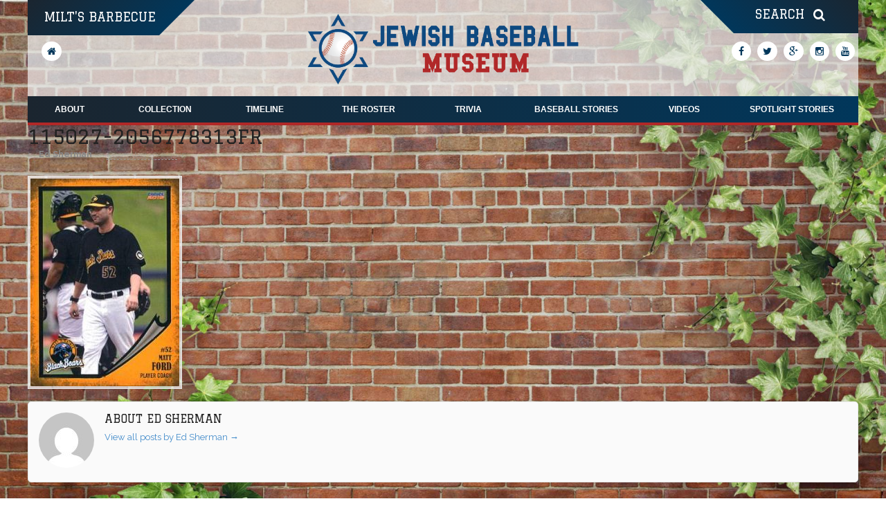

--- FILE ---
content_type: text/html; charset=UTF-8
request_url: https://jewishbaseballmuseum.com/player/matt-ford/115027-2056778313fr/
body_size: 15578
content:
<!DOCTYPE html>
<html lang="en-US">
<head>
<meta charset="UTF-8" />
<script type="text/javascript">
/* <![CDATA[ */
var gform;gform||(document.addEventListener("gform_main_scripts_loaded",function(){gform.scriptsLoaded=!0}),document.addEventListener("gform/theme/scripts_loaded",function(){gform.themeScriptsLoaded=!0}),window.addEventListener("DOMContentLoaded",function(){gform.domLoaded=!0}),gform={domLoaded:!1,scriptsLoaded:!1,themeScriptsLoaded:!1,isFormEditor:()=>"function"==typeof InitializeEditor,callIfLoaded:function(o){return!(!gform.domLoaded||!gform.scriptsLoaded||!gform.themeScriptsLoaded&&!gform.isFormEditor()||(gform.isFormEditor()&&console.warn("The use of gform.initializeOnLoaded() is deprecated in the form editor context and will be removed in Gravity Forms 3.1."),o(),0))},initializeOnLoaded:function(o){gform.callIfLoaded(o)||(document.addEventListener("gform_main_scripts_loaded",()=>{gform.scriptsLoaded=!0,gform.callIfLoaded(o)}),document.addEventListener("gform/theme/scripts_loaded",()=>{gform.themeScriptsLoaded=!0,gform.callIfLoaded(o)}),window.addEventListener("DOMContentLoaded",()=>{gform.domLoaded=!0,gform.callIfLoaded(o)}))},hooks:{action:{},filter:{}},addAction:function(o,r,e,t){gform.addHook("action",o,r,e,t)},addFilter:function(o,r,e,t){gform.addHook("filter",o,r,e,t)},doAction:function(o){gform.doHook("action",o,arguments)},applyFilters:function(o){return gform.doHook("filter",o,arguments)},removeAction:function(o,r){gform.removeHook("action",o,r)},removeFilter:function(o,r,e){gform.removeHook("filter",o,r,e)},addHook:function(o,r,e,t,n){null==gform.hooks[o][r]&&(gform.hooks[o][r]=[]);var d=gform.hooks[o][r];null==n&&(n=r+"_"+d.length),gform.hooks[o][r].push({tag:n,callable:e,priority:t=null==t?10:t})},doHook:function(r,o,e){var t;if(e=Array.prototype.slice.call(e,1),null!=gform.hooks[r][o]&&((o=gform.hooks[r][o]).sort(function(o,r){return o.priority-r.priority}),o.forEach(function(o){"function"!=typeof(t=o.callable)&&(t=window[t]),"action"==r?t.apply(null,e):e[0]=t.apply(null,e)})),"filter"==r)return e[0]},removeHook:function(o,r,t,n){var e;null!=gform.hooks[o][r]&&(e=(e=gform.hooks[o][r]).filter(function(o,r,e){return!!(null!=n&&n!=o.tag||null!=t&&t!=o.priority)}),gform.hooks[o][r]=e)}});
/* ]]> */
</script>

<title>115027-2056778313Fr - Jewish Baseball Museum</title>
<meta http-equiv="Content-Type" content="text/html; charset=UTF-8" />
<link rel="pingback" href="https://jewishbaseballmuseum.com/xmlrpc.php" />
<meta name='robots' content='index, follow, max-image-preview:large, max-snippet:-1, max-video-preview:-1' />
	<style>img:is([sizes="auto" i], [sizes^="auto," i]) { contain-intrinsic-size: 3000px 1500px }</style>
	
<!--  Mobile viewport scale -->
<meta content="initial-scale=1.0, maximum-scale=1.0, user-scalable=yes" name="viewport"/>

	<!-- This site is optimized with the Yoast SEO plugin v26.4 - https://yoast.com/wordpress/plugins/seo/ -->
	<link rel="canonical" href="https://jewishbaseballmuseum.com/player/matt-ford/115027-2056778313fr/" />
	<meta property="og:locale" content="en_US" />
	<meta property="og:type" content="article" />
	<meta property="og:title" content="115027-2056778313Fr - Jewish Baseball Museum" />
	<meta property="og:url" content="https://jewishbaseballmuseum.com/player/matt-ford/115027-2056778313fr/" />
	<meta property="og:site_name" content="Jewish Baseball Museum" />
	<meta property="article:publisher" content="https://www.facebook.com/Jewish-Baseball-Museum-341519679305330/" />
	<meta property="og:image" content="https://jewishbaseballmuseum.com/player/matt-ford/115027-2056778313fr" />
	<meta property="og:image:width" content="251" />
	<meta property="og:image:height" content="350" />
	<meta property="og:image:type" content="image/jpeg" />
	<meta name="twitter:card" content="summary_large_image" />
	<meta name="twitter:site" content="@JewishBBMuseum" />
	<script type="application/ld+json" class="yoast-schema-graph">{"@context":"https://schema.org","@graph":[{"@type":"WebPage","@id":"https://jewishbaseballmuseum.com/player/matt-ford/115027-2056778313fr/","url":"https://jewishbaseballmuseum.com/player/matt-ford/115027-2056778313fr/","name":"115027-2056778313Fr - Jewish Baseball Museum","isPartOf":{"@id":"https://jewishbaseballmuseum.com/#website"},"primaryImageOfPage":{"@id":"https://jewishbaseballmuseum.com/player/matt-ford/115027-2056778313fr/#primaryimage"},"image":{"@id":"https://jewishbaseballmuseum.com/player/matt-ford/115027-2056778313fr/#primaryimage"},"thumbnailUrl":"https://jewishbaseballmuseum.com/wp-content/uploads/2016/02/115027-2056778313Fr.jpg","datePublished":"2019-12-29T06:04:57+00:00","breadcrumb":{"@id":"https://jewishbaseballmuseum.com/player/matt-ford/115027-2056778313fr/#breadcrumb"},"inLanguage":"en-US","potentialAction":[{"@type":"ReadAction","target":["https://jewishbaseballmuseum.com/player/matt-ford/115027-2056778313fr/"]}]},{"@type":"ImageObject","inLanguage":"en-US","@id":"https://jewishbaseballmuseum.com/player/matt-ford/115027-2056778313fr/#primaryimage","url":"https://jewishbaseballmuseum.com/wp-content/uploads/2016/02/115027-2056778313Fr.jpg","contentUrl":"https://jewishbaseballmuseum.com/wp-content/uploads/2016/02/115027-2056778313Fr.jpg","width":251,"height":350},{"@type":"BreadcrumbList","@id":"https://jewishbaseballmuseum.com/player/matt-ford/115027-2056778313fr/#breadcrumb","itemListElement":[{"@type":"ListItem","position":1,"name":"Home","item":"https://jewishbaseballmuseum.com/"},{"@type":"ListItem","position":2,"name":"Matt Ford","item":"https://jewishbaseballmuseum.com/player/matt-ford/"},{"@type":"ListItem","position":3,"name":"115027-2056778313Fr"}]},{"@type":"WebSite","@id":"https://jewishbaseballmuseum.com/#website","url":"https://jewishbaseballmuseum.com/","name":"Jewish Baseball Museum","description":"Jewish Baseball Museum","publisher":{"@id":"https://jewishbaseballmuseum.com/#organization"},"potentialAction":[{"@type":"SearchAction","target":{"@type":"EntryPoint","urlTemplate":"https://jewishbaseballmuseum.com/?s={search_term_string}"},"query-input":{"@type":"PropertyValueSpecification","valueRequired":true,"valueName":"search_term_string"}}],"inLanguage":"en-US"},{"@type":"Organization","@id":"https://jewishbaseballmuseum.com/#organization","name":"Jewish Baseball Museum","url":"https://jewishbaseballmuseum.com/","logo":{"@type":"ImageObject","inLanguage":"en-US","@id":"https://jewishbaseballmuseum.com/#/schema/logo/image/","url":"http://jewishbaseballmuseum.com/wp-content/uploads/2016/02/Horizontal-Logo-01.png","contentUrl":"http://jewishbaseballmuseum.com/wp-content/uploads/2016/02/Horizontal-Logo-01.png","width":2550,"height":733,"caption":"Jewish Baseball Museum"},"image":{"@id":"https://jewishbaseballmuseum.com/#/schema/logo/image/"},"sameAs":["https://www.facebook.com/Jewish-Baseball-Museum-341519679305330/","https://x.com/JewishBBMuseum","https://www.instagram.com/jewishbaseballmuseum/","https://www.youtube.com/channel/UCEPBTwj1HYH1tWHhbPoX86A"]}]}</script>
	<!-- / Yoast SEO plugin. -->


<link rel='dns-prefetch' href='//fonts.googleapis.com' />
<link rel="alternate" type="application/rss+xml" title="Jewish Baseball Museum &raquo; Feed" href="https://jewishbaseballmuseum.com/feed/" />
<link rel="alternate" type="application/rss+xml" title="Jewish Baseball Museum &raquo; Comments Feed" href="https://jewishbaseballmuseum.com/comments/feed/" />
<script type="text/javascript">
/* <![CDATA[ */
window._wpemojiSettings = {"baseUrl":"https:\/\/s.w.org\/images\/core\/emoji\/16.0.1\/72x72\/","ext":".png","svgUrl":"https:\/\/s.w.org\/images\/core\/emoji\/16.0.1\/svg\/","svgExt":".svg","source":{"concatemoji":"https:\/\/jewishbaseballmuseum.com\/wp-includes\/js\/wp-emoji-release.min.js?ver=6.8.3"}};
/*! This file is auto-generated */
!function(s,n){var o,i,e;function c(e){try{var t={supportTests:e,timestamp:(new Date).valueOf()};sessionStorage.setItem(o,JSON.stringify(t))}catch(e){}}function p(e,t,n){e.clearRect(0,0,e.canvas.width,e.canvas.height),e.fillText(t,0,0);var t=new Uint32Array(e.getImageData(0,0,e.canvas.width,e.canvas.height).data),a=(e.clearRect(0,0,e.canvas.width,e.canvas.height),e.fillText(n,0,0),new Uint32Array(e.getImageData(0,0,e.canvas.width,e.canvas.height).data));return t.every(function(e,t){return e===a[t]})}function u(e,t){e.clearRect(0,0,e.canvas.width,e.canvas.height),e.fillText(t,0,0);for(var n=e.getImageData(16,16,1,1),a=0;a<n.data.length;a++)if(0!==n.data[a])return!1;return!0}function f(e,t,n,a){switch(t){case"flag":return n(e,"\ud83c\udff3\ufe0f\u200d\u26a7\ufe0f","\ud83c\udff3\ufe0f\u200b\u26a7\ufe0f")?!1:!n(e,"\ud83c\udde8\ud83c\uddf6","\ud83c\udde8\u200b\ud83c\uddf6")&&!n(e,"\ud83c\udff4\udb40\udc67\udb40\udc62\udb40\udc65\udb40\udc6e\udb40\udc67\udb40\udc7f","\ud83c\udff4\u200b\udb40\udc67\u200b\udb40\udc62\u200b\udb40\udc65\u200b\udb40\udc6e\u200b\udb40\udc67\u200b\udb40\udc7f");case"emoji":return!a(e,"\ud83e\udedf")}return!1}function g(e,t,n,a){var r="undefined"!=typeof WorkerGlobalScope&&self instanceof WorkerGlobalScope?new OffscreenCanvas(300,150):s.createElement("canvas"),o=r.getContext("2d",{willReadFrequently:!0}),i=(o.textBaseline="top",o.font="600 32px Arial",{});return e.forEach(function(e){i[e]=t(o,e,n,a)}),i}function t(e){var t=s.createElement("script");t.src=e,t.defer=!0,s.head.appendChild(t)}"undefined"!=typeof Promise&&(o="wpEmojiSettingsSupports",i=["flag","emoji"],n.supports={everything:!0,everythingExceptFlag:!0},e=new Promise(function(e){s.addEventListener("DOMContentLoaded",e,{once:!0})}),new Promise(function(t){var n=function(){try{var e=JSON.parse(sessionStorage.getItem(o));if("object"==typeof e&&"number"==typeof e.timestamp&&(new Date).valueOf()<e.timestamp+604800&&"object"==typeof e.supportTests)return e.supportTests}catch(e){}return null}();if(!n){if("undefined"!=typeof Worker&&"undefined"!=typeof OffscreenCanvas&&"undefined"!=typeof URL&&URL.createObjectURL&&"undefined"!=typeof Blob)try{var e="postMessage("+g.toString()+"("+[JSON.stringify(i),f.toString(),p.toString(),u.toString()].join(",")+"));",a=new Blob([e],{type:"text/javascript"}),r=new Worker(URL.createObjectURL(a),{name:"wpTestEmojiSupports"});return void(r.onmessage=function(e){c(n=e.data),r.terminate(),t(n)})}catch(e){}c(n=g(i,f,p,u))}t(n)}).then(function(e){for(var t in e)n.supports[t]=e[t],n.supports.everything=n.supports.everything&&n.supports[t],"flag"!==t&&(n.supports.everythingExceptFlag=n.supports.everythingExceptFlag&&n.supports[t]);n.supports.everythingExceptFlag=n.supports.everythingExceptFlag&&!n.supports.flag,n.DOMReady=!1,n.readyCallback=function(){n.DOMReady=!0}}).then(function(){return e}).then(function(){var e;n.supports.everything||(n.readyCallback(),(e=n.source||{}).concatemoji?t(e.concatemoji):e.wpemoji&&e.twemoji&&(t(e.twemoji),t(e.wpemoji)))}))}((window,document),window._wpemojiSettings);
/* ]]> */
</script>
<style id='wp-emoji-styles-inline-css' type='text/css'>

	img.wp-smiley, img.emoji {
		display: inline !important;
		border: none !important;
		box-shadow: none !important;
		height: 1em !important;
		width: 1em !important;
		margin: 0 0.07em !important;
		vertical-align: -0.1em !important;
		background: none !important;
		padding: 0 !important;
	}
</style>
<link rel='stylesheet' id='wp-block-library-css' href='https://jewishbaseballmuseum.com/wp-includes/css/dist/block-library/style.min.css?ver=6.8.3' type='text/css' media='all' />
<style id='classic-theme-styles-inline-css' type='text/css'>
/*! This file is auto-generated */
.wp-block-button__link{color:#fff;background-color:#32373c;border-radius:9999px;box-shadow:none;text-decoration:none;padding:calc(.667em + 2px) calc(1.333em + 2px);font-size:1.125em}.wp-block-file__button{background:#32373c;color:#fff;text-decoration:none}
</style>
<style id='global-styles-inline-css' type='text/css'>
:root{--wp--preset--aspect-ratio--square: 1;--wp--preset--aspect-ratio--4-3: 4/3;--wp--preset--aspect-ratio--3-4: 3/4;--wp--preset--aspect-ratio--3-2: 3/2;--wp--preset--aspect-ratio--2-3: 2/3;--wp--preset--aspect-ratio--16-9: 16/9;--wp--preset--aspect-ratio--9-16: 9/16;--wp--preset--color--black: #000000;--wp--preset--color--cyan-bluish-gray: #abb8c3;--wp--preset--color--white: #ffffff;--wp--preset--color--pale-pink: #f78da7;--wp--preset--color--vivid-red: #cf2e2e;--wp--preset--color--luminous-vivid-orange: #ff6900;--wp--preset--color--luminous-vivid-amber: #fcb900;--wp--preset--color--light-green-cyan: #7bdcb5;--wp--preset--color--vivid-green-cyan: #00d084;--wp--preset--color--pale-cyan-blue: #8ed1fc;--wp--preset--color--vivid-cyan-blue: #0693e3;--wp--preset--color--vivid-purple: #9b51e0;--wp--preset--gradient--vivid-cyan-blue-to-vivid-purple: linear-gradient(135deg,rgba(6,147,227,1) 0%,rgb(155,81,224) 100%);--wp--preset--gradient--light-green-cyan-to-vivid-green-cyan: linear-gradient(135deg,rgb(122,220,180) 0%,rgb(0,208,130) 100%);--wp--preset--gradient--luminous-vivid-amber-to-luminous-vivid-orange: linear-gradient(135deg,rgba(252,185,0,1) 0%,rgba(255,105,0,1) 100%);--wp--preset--gradient--luminous-vivid-orange-to-vivid-red: linear-gradient(135deg,rgba(255,105,0,1) 0%,rgb(207,46,46) 100%);--wp--preset--gradient--very-light-gray-to-cyan-bluish-gray: linear-gradient(135deg,rgb(238,238,238) 0%,rgb(169,184,195) 100%);--wp--preset--gradient--cool-to-warm-spectrum: linear-gradient(135deg,rgb(74,234,220) 0%,rgb(151,120,209) 20%,rgb(207,42,186) 40%,rgb(238,44,130) 60%,rgb(251,105,98) 80%,rgb(254,248,76) 100%);--wp--preset--gradient--blush-light-purple: linear-gradient(135deg,rgb(255,206,236) 0%,rgb(152,150,240) 100%);--wp--preset--gradient--blush-bordeaux: linear-gradient(135deg,rgb(254,205,165) 0%,rgb(254,45,45) 50%,rgb(107,0,62) 100%);--wp--preset--gradient--luminous-dusk: linear-gradient(135deg,rgb(255,203,112) 0%,rgb(199,81,192) 50%,rgb(65,88,208) 100%);--wp--preset--gradient--pale-ocean: linear-gradient(135deg,rgb(255,245,203) 0%,rgb(182,227,212) 50%,rgb(51,167,181) 100%);--wp--preset--gradient--electric-grass: linear-gradient(135deg,rgb(202,248,128) 0%,rgb(113,206,126) 100%);--wp--preset--gradient--midnight: linear-gradient(135deg,rgb(2,3,129) 0%,rgb(40,116,252) 100%);--wp--preset--font-size--small: 13px;--wp--preset--font-size--medium: 20px;--wp--preset--font-size--large: 36px;--wp--preset--font-size--x-large: 42px;--wp--preset--spacing--20: 0.44rem;--wp--preset--spacing--30: 0.67rem;--wp--preset--spacing--40: 1rem;--wp--preset--spacing--50: 1.5rem;--wp--preset--spacing--60: 2.25rem;--wp--preset--spacing--70: 3.38rem;--wp--preset--spacing--80: 5.06rem;--wp--preset--shadow--natural: 6px 6px 9px rgba(0, 0, 0, 0.2);--wp--preset--shadow--deep: 12px 12px 50px rgba(0, 0, 0, 0.4);--wp--preset--shadow--sharp: 6px 6px 0px rgba(0, 0, 0, 0.2);--wp--preset--shadow--outlined: 6px 6px 0px -3px rgba(255, 255, 255, 1), 6px 6px rgba(0, 0, 0, 1);--wp--preset--shadow--crisp: 6px 6px 0px rgba(0, 0, 0, 1);}:where(.is-layout-flex){gap: 0.5em;}:where(.is-layout-grid){gap: 0.5em;}body .is-layout-flex{display: flex;}.is-layout-flex{flex-wrap: wrap;align-items: center;}.is-layout-flex > :is(*, div){margin: 0;}body .is-layout-grid{display: grid;}.is-layout-grid > :is(*, div){margin: 0;}:where(.wp-block-columns.is-layout-flex){gap: 2em;}:where(.wp-block-columns.is-layout-grid){gap: 2em;}:where(.wp-block-post-template.is-layout-flex){gap: 1.25em;}:where(.wp-block-post-template.is-layout-grid){gap: 1.25em;}.has-black-color{color: var(--wp--preset--color--black) !important;}.has-cyan-bluish-gray-color{color: var(--wp--preset--color--cyan-bluish-gray) !important;}.has-white-color{color: var(--wp--preset--color--white) !important;}.has-pale-pink-color{color: var(--wp--preset--color--pale-pink) !important;}.has-vivid-red-color{color: var(--wp--preset--color--vivid-red) !important;}.has-luminous-vivid-orange-color{color: var(--wp--preset--color--luminous-vivid-orange) !important;}.has-luminous-vivid-amber-color{color: var(--wp--preset--color--luminous-vivid-amber) !important;}.has-light-green-cyan-color{color: var(--wp--preset--color--light-green-cyan) !important;}.has-vivid-green-cyan-color{color: var(--wp--preset--color--vivid-green-cyan) !important;}.has-pale-cyan-blue-color{color: var(--wp--preset--color--pale-cyan-blue) !important;}.has-vivid-cyan-blue-color{color: var(--wp--preset--color--vivid-cyan-blue) !important;}.has-vivid-purple-color{color: var(--wp--preset--color--vivid-purple) !important;}.has-black-background-color{background-color: var(--wp--preset--color--black) !important;}.has-cyan-bluish-gray-background-color{background-color: var(--wp--preset--color--cyan-bluish-gray) !important;}.has-white-background-color{background-color: var(--wp--preset--color--white) !important;}.has-pale-pink-background-color{background-color: var(--wp--preset--color--pale-pink) !important;}.has-vivid-red-background-color{background-color: var(--wp--preset--color--vivid-red) !important;}.has-luminous-vivid-orange-background-color{background-color: var(--wp--preset--color--luminous-vivid-orange) !important;}.has-luminous-vivid-amber-background-color{background-color: var(--wp--preset--color--luminous-vivid-amber) !important;}.has-light-green-cyan-background-color{background-color: var(--wp--preset--color--light-green-cyan) !important;}.has-vivid-green-cyan-background-color{background-color: var(--wp--preset--color--vivid-green-cyan) !important;}.has-pale-cyan-blue-background-color{background-color: var(--wp--preset--color--pale-cyan-blue) !important;}.has-vivid-cyan-blue-background-color{background-color: var(--wp--preset--color--vivid-cyan-blue) !important;}.has-vivid-purple-background-color{background-color: var(--wp--preset--color--vivid-purple) !important;}.has-black-border-color{border-color: var(--wp--preset--color--black) !important;}.has-cyan-bluish-gray-border-color{border-color: var(--wp--preset--color--cyan-bluish-gray) !important;}.has-white-border-color{border-color: var(--wp--preset--color--white) !important;}.has-pale-pink-border-color{border-color: var(--wp--preset--color--pale-pink) !important;}.has-vivid-red-border-color{border-color: var(--wp--preset--color--vivid-red) !important;}.has-luminous-vivid-orange-border-color{border-color: var(--wp--preset--color--luminous-vivid-orange) !important;}.has-luminous-vivid-amber-border-color{border-color: var(--wp--preset--color--luminous-vivid-amber) !important;}.has-light-green-cyan-border-color{border-color: var(--wp--preset--color--light-green-cyan) !important;}.has-vivid-green-cyan-border-color{border-color: var(--wp--preset--color--vivid-green-cyan) !important;}.has-pale-cyan-blue-border-color{border-color: var(--wp--preset--color--pale-cyan-blue) !important;}.has-vivid-cyan-blue-border-color{border-color: var(--wp--preset--color--vivid-cyan-blue) !important;}.has-vivid-purple-border-color{border-color: var(--wp--preset--color--vivid-purple) !important;}.has-vivid-cyan-blue-to-vivid-purple-gradient-background{background: var(--wp--preset--gradient--vivid-cyan-blue-to-vivid-purple) !important;}.has-light-green-cyan-to-vivid-green-cyan-gradient-background{background: var(--wp--preset--gradient--light-green-cyan-to-vivid-green-cyan) !important;}.has-luminous-vivid-amber-to-luminous-vivid-orange-gradient-background{background: var(--wp--preset--gradient--luminous-vivid-amber-to-luminous-vivid-orange) !important;}.has-luminous-vivid-orange-to-vivid-red-gradient-background{background: var(--wp--preset--gradient--luminous-vivid-orange-to-vivid-red) !important;}.has-very-light-gray-to-cyan-bluish-gray-gradient-background{background: var(--wp--preset--gradient--very-light-gray-to-cyan-bluish-gray) !important;}.has-cool-to-warm-spectrum-gradient-background{background: var(--wp--preset--gradient--cool-to-warm-spectrum) !important;}.has-blush-light-purple-gradient-background{background: var(--wp--preset--gradient--blush-light-purple) !important;}.has-blush-bordeaux-gradient-background{background: var(--wp--preset--gradient--blush-bordeaux) !important;}.has-luminous-dusk-gradient-background{background: var(--wp--preset--gradient--luminous-dusk) !important;}.has-pale-ocean-gradient-background{background: var(--wp--preset--gradient--pale-ocean) !important;}.has-electric-grass-gradient-background{background: var(--wp--preset--gradient--electric-grass) !important;}.has-midnight-gradient-background{background: var(--wp--preset--gradient--midnight) !important;}.has-small-font-size{font-size: var(--wp--preset--font-size--small) !important;}.has-medium-font-size{font-size: var(--wp--preset--font-size--medium) !important;}.has-large-font-size{font-size: var(--wp--preset--font-size--large) !important;}.has-x-large-font-size{font-size: var(--wp--preset--font-size--x-large) !important;}
:where(.wp-block-post-template.is-layout-flex){gap: 1.25em;}:where(.wp-block-post-template.is-layout-grid){gap: 1.25em;}
:where(.wp-block-columns.is-layout-flex){gap: 2em;}:where(.wp-block-columns.is-layout-grid){gap: 2em;}
:root :where(.wp-block-pullquote){font-size: 1.5em;line-height: 1.6;}
</style>
<link rel='stylesheet' id='wpProQuiz_front_style-css' href='https://jewishbaseballmuseum.com/wp-content/plugins/wp-pro-quiz/css/wpProQuiz_front.min.css?ver=10000000000.37' type='text/css' media='all' />
<link rel='stylesheet' id='flexsliderCSS-css' href='https://jewishbaseballmuseum.com/wp-content/themes/CSS-JBM/flexslider.css?ver=6.8.3' type='text/css' media='all' />
<link rel='stylesheet' id='parent-style-css' href='https://jewishbaseballmuseum.com/wp-content/themes/canvas/style.css?ver=6.8.3' type='text/css' media='all' />
<link rel='stylesheet' id='slick-style-css' href='https://jewishbaseballmuseum.com/wp-content/themes/CSS-JBM/slick/slick.css?ver=6.8.3' type='text/css' media='all' />
<link rel='stylesheet' id='slick-style2-css' href='https://jewishbaseballmuseum.com/wp-content/themes/CSS-JBM/slick/slick-theme.css?ver=6.8.3' type='text/css' media='all' />
<link rel='stylesheet' id='wpb-google-fonts-css' href='https://fonts.googleapis.com/css?family=Raleway%3A500%2C700&#038;ver=6.8.3' type='text/css' media='all' />
<link rel='stylesheet' id='fancybox-style-css' href='https://jewishbaseballmuseum.com/wp-content/themes/CSS-JBM/fancybox/source/jquery.fancybox.css?ver=6.8.3' type='text/css' media='all' />
<link rel='stylesheet' id='theme-stylesheet-css' href='https://jewishbaseballmuseum.com/wp-content/themes/CSS-JBM/style.css?ver=2.0' type='text/css' media='all' />
<link rel='stylesheet' id='woo-gravity-forms-css' href='https://jewishbaseballmuseum.com/wp-content/themes/canvas/includes/integrations/gravity-forms/css/gravity-forms.css?ver=6.8.3' type='text/css' media='all' />
<!--[if lt IE 9]>
<link href="https://jewishbaseballmuseum.com/wp-content/themes/canvas/css/non-responsive.css" rel="stylesheet" type="text/css" />
<style type="text/css">.col-full, #wrapper { width: 1200px; max-width: 1200px; } #inner-wrapper { padding: 0; } body.full-width #header, #nav-container, body.full-width #content, body.full-width #footer-widgets, body.full-width #footer { padding-left: 0; padding-right: 0; } body.fixed-mobile #top, body.fixed-mobile #header-container, body.fixed-mobile #footer-container, body.fixed-mobile #nav-container, body.fixed-mobile #footer-widgets-container { min-width: 1200px; padding: 0 1em; } body.full-width #content { width: auto; padding: 0 1em;}</style>
<![endif]-->
<script type="text/javascript" src="https://jewishbaseballmuseum.com/wp-includes/js/jquery/jquery.min.js?ver=3.7.1" id="jquery-core-js"></script>
<script type="text/javascript" src="https://jewishbaseballmuseum.com/wp-includes/js/jquery/jquery-migrate.min.js?ver=3.4.1" id="jquery-migrate-js"></script>
<script type="text/javascript" src="https://jewishbaseballmuseum.com/wp-content/themes/canvas/includes/js/third-party.min.js?ver=6.8.3" id="third-party-js"></script>
<script type="text/javascript" src="https://jewishbaseballmuseum.com/wp-content/themes/canvas/includes/js/modernizr.min.js?ver=2.6.2" id="modernizr-js"></script>
<script type="text/javascript" src="https://jewishbaseballmuseum.com/wp-content/themes/canvas/includes/js/jquery.flexslider.min.js?ver=6.8.3" id="flexslider-js"></script>
<script type="text/javascript" src="https://jewishbaseballmuseum.com/wp-content/themes/canvas/includes/js/general.min.js?ver=6.8.3" id="general-js"></script>

<!-- Adjust the website width -->
<style type="text/css">
	.col-full, #wrapper { max-width: 1200px !important; }
</style>

<link rel="https://api.w.org/" href="https://jewishbaseballmuseum.com/wp-json/" /><link rel="alternate" title="JSON" type="application/json" href="https://jewishbaseballmuseum.com/wp-json/wp/v2/media/5660" /><link rel="EditURI" type="application/rsd+xml" title="RSD" href="https://jewishbaseballmuseum.com/xmlrpc.php?rsd" />
<meta name="generator" content="WordPress 6.8.3" />
<link rel='shortlink' href='https://jewishbaseballmuseum.com/?p=5660' />
<link rel="alternate" title="oEmbed (JSON)" type="application/json+oembed" href="https://jewishbaseballmuseum.com/wp-json/oembed/1.0/embed?url=https%3A%2F%2Fjewishbaseballmuseum.com%2Fplayer%2Fmatt-ford%2F115027-2056778313fr%2F" />
<link rel="alternate" title="oEmbed (XML)" type="text/xml+oembed" href="https://jewishbaseballmuseum.com/wp-json/oembed/1.0/embed?url=https%3A%2F%2Fjewishbaseballmuseum.com%2Fplayer%2Fmatt-ford%2F115027-2056778313fr%2F&#038;format=xml" />

<!-- Custom CSS Styling -->
<style type="text/css">
#logo .site-title, #logo .site-description { display:none; }
body {background-repeat:no-repeat;background-position:top left;background-attachment:scroll;border-top:0px solid #000000;}
#header {background-repeat:no-repeat;background-position:left top;margin-top:0px;margin-bottom:0px;padding-top:12px;padding-bottom:12px;border:0px solid ;}
#logo .site-title a {font:bold 40px/1em Arial, sans-serif;color:#222222;}
#logo .site-description {font:300 13px/1em Arial, sans-serif;color:#999999;}
body, p { font:normal 14px/1.5em 'Raleway', arial, sans-serif;color:#4b4d4d; }
h1 { font:bold 28px/1.2em 'Graduate', arial, sans-serif;color:#222222; }h2 { font:bold 24px/1.2em 'Graduate', arial, sans-serif;color:#222222; }h3 { font:bold 20px/1.2em 'Graduate', arial, sans-serif;color:#222222; }h4 { font:bold 16px/1.2em 'Graduate', arial, sans-serif;color:#222222; }h5 { font:bold 14px/1.2em 'Graduate', arial, sans-serif;color:#222222; }h6 { font:bold 12px/1.2em 'Graduate', arial, sans-serif;color:#222222; }
.page-title, .post .title, .page .title {font:bold 28px/1.1em 'Graduate', arial, sans-serif;color:#222222;}
.post .title a:link, .post .title a:visited, .page .title a:link, .page .title a:visited {color:#222222}
.post-meta { font:300 12px/1.5em 'Raleway', arial, sans-serif;color:#999999; }
.entry, .entry p{ font:300 15px/1.5em 'Raleway', arial, sans-serif;color:#555555; }
.post-more {font:300 13px/1.5em Raleway;color:;border-top:0px solid #e6e6e6;border-bottom:0px solid #e6e6e6;}
#post-author, #connect {border-top:1px solid #e6e6e6;border-bottom:1px solid #e6e6e6;border-left:1px solid #e6e6e6;border-right:1px solid #e6e6e6;border-radius:5px;-moz-border-radius:5px;-webkit-border-radius:5px;background-color:#fafafa}
.nav-entries a, .woo-pagination { font:300 13px/1em Arial, sans-serif;color:#888; }
.woo-pagination a, .woo-pagination a:hover {color:#888!important}
.widget h3 {font:bold 14px/1.2em Helvetica, Arial, sans-serif;color:#555555;border-bottom:1px solid #e6e6e6;}
.widget_recent_comments li, #twitter li { border-color: #e6e6e6;}
.widget p, .widget .textwidget { font:thin 13px/1.5em Helvetica, Arial, sans-serif;color:#555555; }
.widget {font:thin 13px/1.5em Helvetica, Arial, sans-serif;color:#555555;}
#tabs .inside li a, .widget_woodojo_tabs .tabbable .tab-pane li a { font:bold 12px/1.5em Helvetica, Arial, sans-serif;color:#555555; }
#tabs .inside li span.meta, .widget_woodojo_tabs .tabbable .tab-pane li span.meta { font:thin 11px/1.5em Helvetica, Arial, sans-serif;color:#999999; }
#tabs ul.wooTabs li a, .widget_woodojo_tabs .tabbable .nav-tabs li a { font:thin 11px/2em Helvetica, Arial, sans-serif;color:#999999; }
@media only screen and (min-width:768px) {
ul.nav li a, #navigation ul.rss a, #navigation ul.cart a.cart-contents, #navigation .cart-contents #navigation ul.rss, #navigation ul.nav-search, #navigation ul.nav-search a { font:bold 12px/1.2em Arial, sans-serif;color:#666666; } #navigation ul.rss li a:before, #navigation ul.nav-search a.search-contents:before { color:#666666;}
#navigation ul.nav li ul, #navigation ul.cart > li > ul > div  { border: 0px solid #dbdbdb; }
#navigation ul.nav > li:hover > ul  { left: 0; }
#navigation ul.nav > li  { border-right: 0px solid #dbdbdb; }#navigation ul.nav > li:hover > ul  { left: 0; }
#navigation { box-shadow: none; -moz-box-shadow: none; -webkit-box-shadow: none; }#navigation ul li:first-child, #navigation ul li:first-child a { border-radius:0px 0 0 0px; -moz-border-radius:0px 0 0 0px; -webkit-border-radius:0px 0 0 0px; }
#navigation {border-top:0px solid #dbdbdb;border-bottom:0px solid #dbdbdb;border-left:0px solid #dbdbdb;border-right:0px solid #dbdbdb;border-radius:0px; -moz-border-radius:0px; -webkit-border-radius:0px;}
#top ul.nav li a { font:300 12px/1.6em Arial, sans-serif;color:#ddd; }
}
#footer, #footer p { font:300 13px/1.4em Arial, sans-serif;color:#999999; }
#footer {border-top:1px solid #dbdbdb;border-bottom:0px solid ;border-left:0px solid ;border-right:0px solid ;border-radius:0px; -moz-border-radius:0px; -webkit-border-radius:0px;}
.magazine #loopedSlider .content h2.title a { font:bold 24px/1em Arial, sans-serif;color:#ffffff; }
.wooslider-theme-magazine .slide-title a { font:bold 24px/1em Arial, sans-serif;color:#ffffff; }
.magazine #loopedSlider .content .excerpt p { font:thin 13px/1.5em Arial, sans-serif;color:#cccccc; }
.wooslider-theme-magazine .slide-content p, .wooslider-theme-magazine .slide-excerpt p { font:thin 13px/1.5em Arial, sans-serif;color:#cccccc; }
.magazine .block .post .title a {font:bold 18px/1.2em Helvetica, Arial, sans-serif;color:#222222; }
#loopedSlider.business-slider .content h2 { font:bold 24px/1em Arial, sans-serif;color:#ffffff; }
#loopedSlider.business-slider .content h2.title a { font:bold 24px/1em Arial, sans-serif;color:#ffffff; }
.wooslider-theme-business .has-featured-image .slide-title { font:bold 24px/1em Arial, sans-serif;color:#ffffff; }
.wooslider-theme-business .has-featured-image .slide-title a { font:bold 24px/1em Arial, sans-serif;color:#ffffff; }
#wrapper #loopedSlider.business-slider .content p { font:thin 13px/1.5em Arial, sans-serif;color:#cccccc; }
.wooslider-theme-business .has-featured-image .slide-content p { font:thin 13px/1.5em Arial, sans-serif;color:#cccccc; }
.wooslider-theme-business .has-featured-image .slide-excerpt p { font:thin 13px/1.5em Arial, sans-serif;color:#cccccc; }
.archive_header { font:bold 18px/1em Arial, sans-serif;color:#222222; }
.archive_header {border-bottom:1px solid #e6e6e6;}
</style>

<!-- Custom Favicon -->
<link rel="shortcut icon" href="https://jewishbaseballmuseum.com/wp-content/uploads/2016/02/jbm-favicon.png"/>
<!-- Options Panel Custom CSS -->
<style type="text/css">
.grecaptcha-badge { visibility: hidden; }

li#field_2_11 label {
    visibility: hidden;
    display: none;
}

li#field_2_12 {
    font-size: 0.5em;
}

li#field_2_9 > label {display: none;}
</style>


<!-- Woo Shortcodes CSS -->
<link href="https://jewishbaseballmuseum.com/wp-content/themes/canvas/functions/css/shortcodes.css" rel="stylesheet" type="text/css" />

<!-- Custom Stylesheet -->
<link href="https://jewishbaseballmuseum.com/wp-content/themes/canvas/custom.css" rel="stylesheet" type="text/css" />

<!-- Custom Stylesheet In Child Theme -->
<link href="https://jewishbaseballmuseum.com/wp-content/themes/CSS-JBM/custom.css" rel="stylesheet" type="text/css" />

<!-- Theme version -->
<meta name="generator" content="CSS-JBM 2.0" />
<meta name="generator" content="Canvas 5.9.15" />
<meta name="generator" content="WooFramework 6.2.3" />

<!-- Google Webfonts -->
<link href="https://fonts.googleapis.com/css?family=Raleway%3A100%2C%3A200%2C%3A300%2C%3Aregular%2C%3A500%2C%3A600%2C%3A700%2C%3A800%2C%3A900%7CGraduate%3Aregular" rel="stylesheet" type="text/css" />
	<!-- Woo Slider Setup -->
	<script type="text/javascript">
	jQuery(window).load(function() {
		var args = {};
		args.useCSS = false;
		args.animation = 'slide';		
		args.slideshow = true;
				
		args.slideshowSpeed = 4000;		
		args.animationSpeed = 600;		
		args.controlNav = true;
				
		args.pauseOnHover = false;		
		args.smoothHeight = true;		
		args.manualControls = '.pagination-wrap .flex-control-nav > li';
		
		args.start = function ( slider ) {
			slider.next( '.slider-pagination' ).fadeIn();
		}
		args.prevText = '<span class="fa fa-angle-left"></span>';
		args.nextText = '<span class="fa fa-angle-right"></span>';

		jQuery( '.woo-slideshow' ).each( function ( i ) {
			jQuery( this ).flexslider( args );
		});
	});
	</script>
	<!-- /Woo Slider Setup -->
	
</head>
<body class="attachment wp-singular attachment-template-default single single-attachment postid-5660 attachmentid-5660 attachment-jpeg wp-theme-canvas wp-child-theme-CSS-JBM chrome alt-style-default one-col width-1200 one-col-1200">
<div class="html-mobile-background"></div>
	<script>
	  (function(i,s,o,g,r,a,m){i['GoogleAnalyticsObject']=r;i[r]=i[r]||function(){
	  (i[r].q=i[r].q||[]).push(arguments)},i[r].l=1*new Date();a=s.createElement(o),
	  m=s.getElementsByTagName(o)[0];a.async=1;a.src=g;m.parentNode.insertBefore(a,m)
	  })(window,document,'script','//www.google-analytics.com/analytics.js','ga');

	  ga('create', 'UA-74693731-1', 'auto');
	  ga('send', 'pageview');

	</script>
<div id="wrapper">

	<div id="inner-wrapper">

	<h3 class="nav-toggle icon"><a href="#navigation">Navigation</a></h3>

			<header id="header" class="col-full">
			<div id="header-top-left">
				<a href="/milts-barbecue/">Milt's Barbecue</a>
			</div>
			<div id="header-top-left-home-link">
				<a href="/" title="Go To Home Page"><i class="fa fa-home fa-lg"></i></a>
			</div>
			<div id="home-top-right">
				<form method="get" id="searchform" action="https://jewishbaseballmuseum.com/">
					<div class="htr-search">
						<input type="text" name="s" id="s" placeholder="Search" />
						<span class="icon"></span>
					</div>
				</form>
			</div>
			<div class="home-top-right-social">
				<div class="social-footer">
					<a target="_blank" href="https://business.facebook.com/Jewish-Baseball-Museum-341519679305330/i"><i class="fa fa-facebook fa-lg"></i></a>
					<a target="_blank" href="https://twitter.com/JewishBBMuseum"><i class="fa fa-twitter fa-lg"></i></a>
					<a target="_blank" href="https://plus.google.com/u/0/b/110548171570155039756/110548171570155039756/about"><i class="fa fa-google-plus fa-lg"></i></a>
					<a target="_blank" href="https://www.instagram.com/jewishbaseballmuseum/"><i class="fa fa-instagram fa-lg"></i></a>
					<a target="_blank" href="https://www.youtube.com/channel/UCEPBTwj1HYH1tWHhbPoX86A"><i class="fa fa-youtube fa-lg"></i></a>
				</div>
			</div>
			<div id="logo">
<a href="https://jewishbaseballmuseum.com/" title="Jewish Baseball Museum"><img src="https://jewishbaseballmuseum.com/wp-content/uploads/2016/02/Horizontal-Logo-01.png" alt="Jewish Baseball Museum" /></a>
<span class="site-title"><a href="https://jewishbaseballmuseum.com/">Jewish Baseball Museum</a></span>
<span class="site-description">Jewish Baseball Museum</span>
</div>
		</header>
	
	<nav id="navigation" class="col-full" role="navigation">

	
	<section class="menus">

		<a href="https://jewishbaseballmuseum.com" class="nav-home"><span>Home</span></a>

	<h3>Primary</h3><ul id="main-nav" class="nav fl"><li id="menu-item-49" class="menu-item menu-item-type-post_type menu-item-object-page menu-item-49"><a href="https://jewishbaseballmuseum.com/about/">About</a></li>
<li id="menu-item-77" class="menu-item menu-item-type-post_type menu-item-object-page menu-item-77"><a href="https://jewishbaseballmuseum.com/online-museum/collection/">Collection</a></li>
<li id="menu-item-76" class="menu-item menu-item-type-post_type menu-item-object-page menu-item-76"><a href="https://jewishbaseballmuseum.com/online-museum/timeline/">Timeline</a></li>
<li id="menu-item-3015" class="menu-item menu-item-type-post_type menu-item-object-page menu-item-has-children menu-item-3015"><a href="https://jewishbaseballmuseum.com/the-roster/">The Roster</a>
<ul class="sub-menu">
	<li id="menu-item-2955" class="menu-item menu-item-type-post_type menu-item-object-page menu-item-2955"><a href="https://jewishbaseballmuseum.com/the-roster/">The Roster</a></li>
	<li id="menu-item-2954" class="menu-item menu-item-type-post_type menu-item-object-page menu-item-2954"><a href="https://jewishbaseballmuseum.com/stats/">Stats</a></li>
	<li id="menu-item-2953" class="menu-item menu-item-type-post_type menu-item-object-page menu-item-2953"><a href="https://jewishbaseballmuseum.com/cards-bios/">Cards &#038; Bios</a></li>
</ul>
</li>
<li id="menu-item-45" class="menu-item menu-item-type-post_type menu-item-object-page menu-item-45"><a href="https://jewishbaseballmuseum.com/trivia/">Trivia</a></li>
<li id="menu-item-44" class="menu-item menu-item-type-post_type menu-item-object-page menu-item-44"><a href="https://jewishbaseballmuseum.com/baseball-stories/">Baseball Stories</a></li>
<li id="menu-item-43" class="menu-item menu-item-type-post_type menu-item-object-page menu-item-has-children menu-item-43"><a href="https://jewishbaseballmuseum.com/videos/">Videos</a>
<ul class="sub-menu">
	<li id="menu-item-2956" class="menu-item menu-item-type-custom menu-item-object-custom menu-item-2956"><a href="http://jewishbaseballmuseum.com/videos/?filter=comedy">Comedy</a></li>
	<li id="menu-item-3244" class="menu-item menu-item-type-post_type menu-item-object-page menu-item-3244"><a href="https://jewishbaseballmuseum.com/videos/">Archive</a></li>
</ul>
</li>
<li id="menu-item-42" class="menu-item menu-item-type-post_type menu-item-object-page menu-item-42"><a href="https://jewishbaseballmuseum.com/spotlight-stories/">Spotlight Stories</a></li>
<li id="menu-item-2459" class="menu-item menu-item-type-post_type menu-item-object-page menu-item-2459"><a href="https://jewishbaseballmuseum.com/milts-barbecue/">Milt&#8217;s Barbecue</a></li>
</ul>	<div class="side-nav">
		</div><!-- /#side-nav -->

	</section><!-- /.menus -->

	<a href="#top" class="nav-close"><span>Return to Content</span></a>

</nav>
       
    <!-- #content Starts -->
	    <div id="content" class="col-full">
    
    	<div id="main-sidebar-container">    

            <!-- #main Starts -->
                        <section id="main">                       
<article class="post-5660 attachment type-attachment status-inherit hentry">
	<header>
		<h1 class="title entry-title">115027-2056778313Fr</h1>	</header>
<div class="post-meta"><span class="small">By</span> <span class="author vcard"><span class="fn"><a href="https://jewishbaseballmuseum.com/author/esherman59/" title="Posts by Ed Sherman" rel="author">Ed Sherman</a></span></span> <span class="small">on</span> <abbr class="date time published updated" title="2019-12-29T06:04:57+0000">December 29, 2019</abbr>  <span class="small">in</span> <span class="categories"></span>  </div>
	<section class="entry">
	    <p class="attachment"><a href='https://jewishbaseballmuseum.com/wp-content/uploads/2016/02/115027-2056778313Fr.jpg'><img decoding="async" width="215" height="300" src="https://jewishbaseballmuseum.com/wp-content/uploads/2016/02/115027-2056778313Fr-215x300.jpg" class="attachment-medium size-medium" alt="" srcset="https://jewishbaseballmuseum.com/wp-content/uploads/2016/02/115027-2056778313Fr-215x300.jpg 215w, https://jewishbaseballmuseum.com/wp-content/uploads/2016/02/115027-2056778313Fr.jpg 251w" sizes="(max-width: 215px) 100vw, 215px" /></a></p>
	</section><!-- /.entry -->
<aside id="post-author">
	<div class="profile-image"><img alt='' src='https://secure.gravatar.com/avatar/9190fd0f517df8edc4ea425fafe8b89e9df3e5e9957ec9a33c3dc9cad23f8f89?s=80&#038;d=mm&#038;r=g' srcset='https://secure.gravatar.com/avatar/9190fd0f517df8edc4ea425fafe8b89e9df3e5e9957ec9a33c3dc9cad23f8f89?s=160&#038;d=mm&#038;r=g 2x' class='avatar avatar-80 photo' height='80' width='80' loading='lazy' decoding='async'/></div>
	<div class="profile-content">
		<h4>About Ed Sherman</h4>
						<div class="profile-link">
			<a href="https://jewishbaseballmuseum.com/author/esherman59/">
				View all posts by Ed Sherman <span class="meta-nav">&rarr;</span>			</a>
		</div><!--#profile-link-->
			</div>
	<div class="fix"></div>
</aside>
</article><!-- /.post -->
	        <div class="post-entries">
	            <div class="nav-prev fl"><a href="https://jewishbaseballmuseum.com/player/matt-ford/" rel="prev"><i class="fa fa-angle-left"></i> Matt Ford</a></div>
	            <div class="nav-next fr"></div>
	            <div class="fix"></div>
	        </div>

		<div id="comments"><h5 class="nocomments">Comments are closed.</h5></div>     
            </section><!-- /#main -->
                
            
		</div><!-- /#main-sidebar-container -->         

		
    </div><!-- /#content -->
	
<section id="footer-widgets" class="col-full col-2">
				<div class="block footer-widget-1">
    	<div id="gform_widget-2" class="widget gform_widget"><h3>Contact</h3><link rel='stylesheet' id='gforms_reset_css-css' href='https://jewishbaseballmuseum.com/wp-content/plugins/gravityforms/legacy/css/formreset.min.css?ver=2.9.23' type='text/css' media='all' />
<link rel='stylesheet' id='gforms_formsmain_css-css' href='https://jewishbaseballmuseum.com/wp-content/plugins/gravityforms/legacy/css/formsmain.min.css?ver=2.9.23' type='text/css' media='all' />
<link rel='stylesheet' id='gforms_ready_class_css-css' href='https://jewishbaseballmuseum.com/wp-content/plugins/gravityforms/legacy/css/readyclass.min.css?ver=2.9.23' type='text/css' media='all' />
<link rel='stylesheet' id='gforms_browsers_css-css' href='https://jewishbaseballmuseum.com/wp-content/plugins/gravityforms/legacy/css/browsers.min.css?ver=2.9.23' type='text/css' media='all' />
<script type="text/javascript" src="https://jewishbaseballmuseum.com/wp-includes/js/dist/dom-ready.min.js?ver=f77871ff7694fffea381" id="wp-dom-ready-js"></script>
<script type="text/javascript" src="https://jewishbaseballmuseum.com/wp-includes/js/dist/hooks.min.js?ver=4d63a3d491d11ffd8ac6" id="wp-hooks-js"></script>
<script type="text/javascript" src="https://jewishbaseballmuseum.com/wp-includes/js/dist/i18n.min.js?ver=5e580eb46a90c2b997e6" id="wp-i18n-js"></script>
<script type="text/javascript" id="wp-i18n-js-after">
/* <![CDATA[ */
wp.i18n.setLocaleData( { 'text direction\u0004ltr': [ 'ltr' ] } );
/* ]]> */
</script>
<script type="text/javascript" src="https://jewishbaseballmuseum.com/wp-includes/js/dist/a11y.min.js?ver=3156534cc54473497e14" id="wp-a11y-js"></script>
<script type="text/javascript" defer='defer' src="https://jewishbaseballmuseum.com/wp-content/plugins/gravityforms/js/jquery.json.min.js?ver=2.9.23" id="gform_json-js"></script>
<script type="text/javascript" id="gform_gravityforms-js-extra">
/* <![CDATA[ */
var gform_i18n = {"datepicker":{"days":{"monday":"Mo","tuesday":"Tu","wednesday":"We","thursday":"Th","friday":"Fr","saturday":"Sa","sunday":"Su"},"months":{"january":"January","february":"February","march":"March","april":"April","may":"May","june":"June","july":"July","august":"August","september":"September","october":"October","november":"November","december":"December"},"firstDay":1,"iconText":"Select date"}};
var gf_legacy_multi = [];
var gform_gravityforms = {"strings":{"invalid_file_extension":"This type of file is not allowed. Must be one of the following:","delete_file":"Delete this file","in_progress":"in progress","file_exceeds_limit":"File exceeds size limit","illegal_extension":"This type of file is not allowed.","max_reached":"Maximum number of files reached","unknown_error":"There was a problem while saving the file on the server","currently_uploading":"Please wait for the uploading to complete","cancel":"Cancel","cancel_upload":"Cancel this upload","cancelled":"Cancelled","error":"Error","message":"Message"},"vars":{"images_url":"https:\/\/jewishbaseballmuseum.com\/wp-content\/plugins\/gravityforms\/images"}};
var gf_global = {"gf_currency_config":{"name":"U.S. Dollar","symbol_left":"$","symbol_right":"","symbol_padding":"","thousand_separator":",","decimal_separator":".","decimals":2,"code":"USD"},"base_url":"https:\/\/jewishbaseballmuseum.com\/wp-content\/plugins\/gravityforms","number_formats":[],"spinnerUrl":"https:\/\/jewishbaseballmuseum.com\/wp-content\/plugins\/gravityforms\/images\/spinner.svg","version_hash":"23986b1a0b5bc2a58eaa584fd61fa3ee","strings":{"newRowAdded":"New row added.","rowRemoved":"Row removed","formSaved":"The form has been saved.  The content contains the link to return and complete the form."}};
/* ]]> */
</script>
<script type="text/javascript" defer='defer' src="https://jewishbaseballmuseum.com/wp-content/plugins/gravityforms/js/gravityforms.min.js?ver=2.9.23" id="gform_gravityforms-js"></script>
<script type="text/javascript" defer='defer' src="https://www.google.com/recaptcha/api.js?hl=en&amp;ver=6.8.3#038;render=explicit" id="gform_recaptcha-js"></script>
<script type="text/javascript" defer='defer' src="https://jewishbaseballmuseum.com/wp-content/plugins/gravityforms/js/jquery.maskedinput.min.js?ver=2.9.23" id="gform_masked_input-js"></script>

                <div class='gf_browser_chrome gform_wrapper gform_legacy_markup_wrapper gform-theme--no-framework three-column_wrapper' data-form-theme='legacy' data-form-index='0' id='gform_wrapper_2' ><form method='post' enctype='multipart/form-data'  id='gform_2' class='three-column' action='/player/matt-ford/115027-2056778313fr/' data-formid='2' novalidate>
                        <div class='gform-body gform_body'><ul id='gform_fields_2' class='gform_fields top_label form_sublabel_above description_above validation_below'><li id="field_2_13" class="gfield gfield--type-honeypot gform_validation_container field_sublabel_above gfield--has-description field_description_above field_validation_below gfield_visibility_visible"  ><label class='gfield_label gform-field-label' for='input_2_13'>Comments</label><div class='gfield_description' id='gfield_description_2_13'>This field is for validation purposes and should be left unchanged.</div><div class='ginput_container'><input name='input_13' id='input_2_13' type='text' value='' autocomplete='new-password'/></div></li><li id="field_2_8" class="gfield gfield--type-section gsection gform_column field_sublabel_above gfield--no-description field_description_above field_validation_below gfield_visibility_visible"  ></li></ul><ul class="gform_fields top_label description_above gform_column"><li class="gfield gsection empty"></li><li id="field_2_10" class="gfield gfield--type-html gfield_html gfield_html_formatted gfield_no_follows_desc field_sublabel_above gfield--no-description field_description_above field_validation_below gfield_visibility_visible"  >How can we<br />
help you?</li><li id="field_2_9" class="gfield gfield--type-radio gfield--type-choice baseball-red field_sublabel_above gfield--no-description field_description_above field_validation_below gfield_visibility_visible"  ><label class='gfield_label gform-field-label screen-reader-text' ></label><div class='ginput_container ginput_container_radio'><ul class='gfield_radio' id='input_2_9'>
			<li class='gchoice gchoice_2_9_0'>
				<input name='input_9' type='radio' value='Question or Comment'  id='choice_2_9_0' tabindex='1'   />
				<label for='choice_2_9_0' id='label_2_9_0' class='gform-field-label gform-field-label--type-inline'>Question or Comment</label>
			</li>
			<li class='gchoice gchoice_2_9_1'>
				<input name='input_9' type='radio' value='Donate to the Museum'  id='choice_2_9_1' tabindex='2'   />
				<label for='choice_2_9_1' id='label_2_9_1' class='gform-field-label gform-field-label--type-inline'>Donate to the Museum</label>
			</li>
			<li class='gchoice gchoice_2_9_2'>
				<input name='input_9' type='radio' value='Add to the Collection'  id='choice_2_9_2' tabindex='3'   />
				<label for='choice_2_9_2' id='label_2_9_2' class='gform-field-label gform-field-label--type-inline'>Add to the Collection</label>
			</li></ul></div></li><li id="field_2_12" class="gfield gfield--type-html gfield_html gfield_html_formatted gfield_no_follows_desc field_sublabel_above gfield--no-description field_description_above field_validation_below gfield_visibility_visible"  >This site is protected by reCAPTCHA and the Google
    <a href="https://policies.google.com/privacy">Privacy Policy</a> and
    <a href="https://policies.google.com/terms">Terms of Service</a> apply.</li><li id="field_2_6" class="gfield gfield--type-section gsection gform_column field_sublabel_above gfield--no-description field_description_above field_validation_below gfield_visibility_visible"  ></li></ul><ul class="gform_fields top_label description_above gform_column"><li class="gfield gsection empty"></li><li id="field_2_5" class="gfield gfield--type-text gfield_contains_required field_sublabel_above gfield--no-description field_description_above field_validation_below gfield_visibility_visible"  ><label class='gfield_label gform-field-label' for='input_2_5'>Name<span class="gfield_required"><span class="gfield_required gfield_required_asterisk">*</span></span></label><div class='ginput_container ginput_container_text'><input name='input_5' id='input_2_5' type='text' value='' class='medium'   tabindex='4'  aria-required="true" aria-invalid="false"   /></div></li><li id="field_2_2" class="gfield gfield--type-email footer-left gfield_contains_required field_sublabel_above gfield--no-description field_description_above field_validation_below gfield_visibility_visible"  ><label class='gfield_label gform-field-label' for='input_2_2'>Email<span class="gfield_required"><span class="gfield_required gfield_required_asterisk">*</span></span></label><div class='ginput_container ginput_container_email'>
                            <input name='input_2' id='input_2_2' type='email' value='' class='medium' tabindex='5'   aria-required="true" aria-invalid="false"  />
                        </div></li><li id="field_2_3" class="gfield gfield--type-phone footer-left field_sublabel_above gfield--no-description field_description_above field_validation_below gfield_visibility_visible"  ><label class='gfield_label gform-field-label' for='input_2_3'>Phone</label><div class='ginput_container ginput_container_phone'><input name='input_3' id='input_2_3' type='tel' value='' class='medium' tabindex='6'   aria-invalid="false"   /></div></li><li id="field_2_7" class="gfield gfield--type-section gsection gform_column field_sublabel_above gfield--no-description field_description_above field_validation_below gfield_visibility_visible"  ></li></ul><ul class="gform_fields top_label description_above gform_column"><li class="gfield gsection empty"></li><li id="field_2_4" class="gfield gfield--type-textarea footer-right field_sublabel_above gfield--no-description field_description_above field_validation_below gfield_visibility_visible"  ><label class='gfield_label gform-field-label' for='input_2_4'>Question or Comment</label><div class='ginput_container ginput_container_textarea'><textarea name='input_4' id='input_2_4' class='textarea medium' tabindex='7'     aria-invalid="false"   rows='10' cols='50'></textarea></div></li><li id="field_2_11" class="gfield gfield--type-captcha field_sublabel_above gfield--no-description field_description_above field_validation_below gfield_visibility_visible"  ><label class='gfield_label gform-field-label' for='input_2_11'>CAPTCHA</label><div id='input_2_11' class='ginput_container ginput_recaptcha' data-sitekey='6LcqI7oUAAAAANn1-n_CE0c-5y9mbtahFCl9zUIV'  data-theme='light' data-tabindex='-1' data-size='invisible' data-badge='bottomright'></div></li></ul></div>
        <div class='gform-footer gform_footer top_label'> <input type='submit' id='gform_submit_button_2' class='gform_button button' onclick='gform.submission.handleButtonClick(this);' data-submission-type='submit' value='Submit' tabindex='8' /> 
            <input type='hidden' class='gform_hidden' name='gform_submission_method' data-js='gform_submission_method_2' value='postback' />
            <input type='hidden' class='gform_hidden' name='gform_theme' data-js='gform_theme_2' id='gform_theme_2' value='legacy' />
            <input type='hidden' class='gform_hidden' name='gform_style_settings' data-js='gform_style_settings_2' id='gform_style_settings_2' value='' />
            <input type='hidden' class='gform_hidden' name='is_submit_2' value='1' />
            <input type='hidden' class='gform_hidden' name='gform_submit' value='2' />
            
            <input type='hidden' class='gform_hidden' name='gform_unique_id' value='' />
            <input type='hidden' class='gform_hidden' name='state_2' value='WyJbXSIsIjUyYTY4Y2U2MTVjZjhiNjhiMmFhMzc4MzYzYTRkNGNlIl0=' />
            <input type='hidden' autocomplete='off' class='gform_hidden' name='gform_target_page_number_2' id='gform_target_page_number_2' value='0' />
            <input type='hidden' autocomplete='off' class='gform_hidden' name='gform_source_page_number_2' id='gform_source_page_number_2' value='1' />
            <input type='hidden' name='gform_field_values' value='' />
            
        </div>
                        </form>
                        </div><script type="text/javascript">
/* <![CDATA[ */
 gform.initializeOnLoaded( function() {gformInitSpinner( 2, 'https://jewishbaseballmuseum.com/wp-content/plugins/gravityforms/images/spinner.svg', true );jQuery('#gform_ajax_frame_2').on('load',function(){var contents = jQuery(this).contents().find('*').html();var is_postback = contents.indexOf('GF_AJAX_POSTBACK') >= 0;if(!is_postback){return;}var form_content = jQuery(this).contents().find('#gform_wrapper_2');var is_confirmation = jQuery(this).contents().find('#gform_confirmation_wrapper_2').length > 0;var is_redirect = contents.indexOf('gformRedirect(){') >= 0;var is_form = form_content.length > 0 && ! is_redirect && ! is_confirmation;var mt = parseInt(jQuery('html').css('margin-top'), 10) + parseInt(jQuery('body').css('margin-top'), 10) + 100;if(is_form){jQuery('#gform_wrapper_2').html(form_content.html());if(form_content.hasClass('gform_validation_error')){jQuery('#gform_wrapper_2').addClass('gform_validation_error');} else {jQuery('#gform_wrapper_2').removeClass('gform_validation_error');}setTimeout( function() { /* delay the scroll by 50 milliseconds to fix a bug in chrome */  }, 50 );if(window['gformInitDatepicker']) {gformInitDatepicker();}if(window['gformInitPriceFields']) {gformInitPriceFields();}var current_page = jQuery('#gform_source_page_number_2').val();gformInitSpinner( 2, 'https://jewishbaseballmuseum.com/wp-content/plugins/gravityforms/images/spinner.svg', true );jQuery(document).trigger('gform_page_loaded', [2, current_page]);window['gf_submitting_2'] = false;}else if(!is_redirect){var confirmation_content = jQuery(this).contents().find('.GF_AJAX_POSTBACK').html();if(!confirmation_content){confirmation_content = contents;}jQuery('#gform_wrapper_2').replaceWith(confirmation_content);jQuery(document).trigger('gform_confirmation_loaded', [2]);window['gf_submitting_2'] = false;wp.a11y.speak(jQuery('#gform_confirmation_message_2').text());}else{jQuery('#gform_2').append(contents);if(window['gformRedirect']) {gformRedirect();}}jQuery(document).trigger("gform_pre_post_render", [{ formId: "2", currentPage: "current_page", abort: function() { this.preventDefault(); } }]);        if (event && event.defaultPrevented) {                return;        }        const gformWrapperDiv = document.getElementById( "gform_wrapper_2" );        if ( gformWrapperDiv ) {            const visibilitySpan = document.createElement( "span" );            visibilitySpan.id = "gform_visibility_test_2";            gformWrapperDiv.insertAdjacentElement( "afterend", visibilitySpan );        }        const visibilityTestDiv = document.getElementById( "gform_visibility_test_2" );        let postRenderFired = false;        function triggerPostRender() {            if ( postRenderFired ) {                return;            }            postRenderFired = true;            gform.core.triggerPostRenderEvents( 2, current_page );            if ( visibilityTestDiv ) {                visibilityTestDiv.parentNode.removeChild( visibilityTestDiv );            }        }        function debounce( func, wait, immediate ) {            var timeout;            return function() {                var context = this, args = arguments;                var later = function() {                    timeout = null;                    if ( !immediate ) func.apply( context, args );                };                var callNow = immediate && !timeout;                clearTimeout( timeout );                timeout = setTimeout( later, wait );                if ( callNow ) func.apply( context, args );            };        }        const debouncedTriggerPostRender = debounce( function() {            triggerPostRender();        }, 200 );        if ( visibilityTestDiv && visibilityTestDiv.offsetParent === null ) {            const observer = new MutationObserver( ( mutations ) => {                mutations.forEach( ( mutation ) => {                    if ( mutation.type === 'attributes' && visibilityTestDiv.offsetParent !== null ) {                        debouncedTriggerPostRender();                        observer.disconnect();                    }                });            });            observer.observe( document.body, {                attributes: true,                childList: false,                subtree: true,                attributeFilter: [ 'style', 'class' ],            });        } else {            triggerPostRender();        }    } );} ); 
/* ]]> */
</script>
</div>	</div>
        				<div class="block footer-widget-2">
    	<div id="text-2" class="widget widget_text"><h3>Newsletter</h3>			<div class="textwidget"><h4 class="ftr">Sign Me Up</h4>

                <div class='gf_browser_chrome gform_wrapper gform_legacy_markup_wrapper gform-theme--no-framework' data-form-theme='legacy' data-form-index='0' id='gform_wrapper_4' ><form method='post' enctype='multipart/form-data'  id='gform_4'  action='/player/matt-ford/115027-2056778313fr/' data-formid='4' novalidate>
                        <div class='gform-body gform_body'><ul id='gform_fields_4' class='gform_fields top_label form_sublabel_below description_below validation_below'><li id="field_4_2" class="gfield gfield--type-honeypot gform_validation_container field_sublabel_below gfield--has-description field_description_below field_validation_below gfield_visibility_visible"  ><label class='gfield_label gform-field-label' for='input_4_2'>Instagram</label><div class='ginput_container'><input name='input_2' id='input_4_2' type='text' value='' autocomplete='new-password'/></div><div class='gfield_description' id='gfield_description_4_2'>This field is for validation purposes and should be left unchanged.</div></li><li id="field_4_1" class="gfield gfield--type-email gfield_contains_required field_sublabel_below gfield--no-description field_description_below field_validation_below gfield_visibility_visible"  ><label class='gfield_label gform-field-label' for='input_4_1'>Email<span class="gfield_required"><span class="gfield_required gfield_required_asterisk">*</span></span></label><div class='ginput_container ginput_container_email'>
                            <input name='input_1' id='input_4_1' type='email' value='' class='medium'    aria-required="true" aria-invalid="false"  />
                        </div></li></ul></div>
        <div class='gform-footer gform_footer top_label'> <input type='submit' id='gform_submit_button_4' class='gform_button button' onclick='gform.submission.handleButtonClick(this);' data-submission-type='submit' value='SUBSCRIBE'  /> 
            <input type='hidden' class='gform_hidden' name='gform_submission_method' data-js='gform_submission_method_4' value='postback' />
            <input type='hidden' class='gform_hidden' name='gform_theme' data-js='gform_theme_4' id='gform_theme_4' value='legacy' />
            <input type='hidden' class='gform_hidden' name='gform_style_settings' data-js='gform_style_settings_4' id='gform_style_settings_4' value='[]' />
            <input type='hidden' class='gform_hidden' name='is_submit_4' value='1' />
            <input type='hidden' class='gform_hidden' name='gform_submit' value='4' />
            
            <input type='hidden' class='gform_hidden' name='gform_unique_id' value='' />
            <input type='hidden' class='gform_hidden' name='state_4' value='WyJbXSIsIjUyYTY4Y2U2MTVjZjhiNjhiMmFhMzc4MzYzYTRkNGNlIl0=' />
            <input type='hidden' autocomplete='off' class='gform_hidden' name='gform_target_page_number_4' id='gform_target_page_number_4' value='0' />
            <input type='hidden' autocomplete='off' class='gform_hidden' name='gform_source_page_number_4' id='gform_source_page_number_4' value='1' />
            <input type='hidden' name='gform_field_values' value='' />
            
        </div>
                        </form>
                        </div><script type="text/javascript">
/* <![CDATA[ */
 gform.initializeOnLoaded( function() {gformInitSpinner( 4, 'https://jewishbaseballmuseum.com/wp-content/plugins/gravityforms/images/spinner.svg', true );jQuery('#gform_ajax_frame_4').on('load',function(){var contents = jQuery(this).contents().find('*').html();var is_postback = contents.indexOf('GF_AJAX_POSTBACK') >= 0;if(!is_postback){return;}var form_content = jQuery(this).contents().find('#gform_wrapper_4');var is_confirmation = jQuery(this).contents().find('#gform_confirmation_wrapper_4').length > 0;var is_redirect = contents.indexOf('gformRedirect(){') >= 0;var is_form = form_content.length > 0 && ! is_redirect && ! is_confirmation;var mt = parseInt(jQuery('html').css('margin-top'), 10) + parseInt(jQuery('body').css('margin-top'), 10) + 100;if(is_form){jQuery('#gform_wrapper_4').html(form_content.html());if(form_content.hasClass('gform_validation_error')){jQuery('#gform_wrapper_4').addClass('gform_validation_error');} else {jQuery('#gform_wrapper_4').removeClass('gform_validation_error');}setTimeout( function() { /* delay the scroll by 50 milliseconds to fix a bug in chrome */  }, 50 );if(window['gformInitDatepicker']) {gformInitDatepicker();}if(window['gformInitPriceFields']) {gformInitPriceFields();}var current_page = jQuery('#gform_source_page_number_4').val();gformInitSpinner( 4, 'https://jewishbaseballmuseum.com/wp-content/plugins/gravityforms/images/spinner.svg', true );jQuery(document).trigger('gform_page_loaded', [4, current_page]);window['gf_submitting_4'] = false;}else if(!is_redirect){var confirmation_content = jQuery(this).contents().find('.GF_AJAX_POSTBACK').html();if(!confirmation_content){confirmation_content = contents;}jQuery('#gform_wrapper_4').replaceWith(confirmation_content);jQuery(document).trigger('gform_confirmation_loaded', [4]);window['gf_submitting_4'] = false;wp.a11y.speak(jQuery('#gform_confirmation_message_4').text());}else{jQuery('#gform_4').append(contents);if(window['gformRedirect']) {gformRedirect();}}jQuery(document).trigger("gform_pre_post_render", [{ formId: "4", currentPage: "current_page", abort: function() { this.preventDefault(); } }]);        if (event && event.defaultPrevented) {                return;        }        const gformWrapperDiv = document.getElementById( "gform_wrapper_4" );        if ( gformWrapperDiv ) {            const visibilitySpan = document.createElement( "span" );            visibilitySpan.id = "gform_visibility_test_4";            gformWrapperDiv.insertAdjacentElement( "afterend", visibilitySpan );        }        const visibilityTestDiv = document.getElementById( "gform_visibility_test_4" );        let postRenderFired = false;        function triggerPostRender() {            if ( postRenderFired ) {                return;            }            postRenderFired = true;            gform.core.triggerPostRenderEvents( 4, current_page );            if ( visibilityTestDiv ) {                visibilityTestDiv.parentNode.removeChild( visibilityTestDiv );            }        }        function debounce( func, wait, immediate ) {            var timeout;            return function() {                var context = this, args = arguments;                var later = function() {                    timeout = null;                    if ( !immediate ) func.apply( context, args );                };                var callNow = immediate && !timeout;                clearTimeout( timeout );                timeout = setTimeout( later, wait );                if ( callNow ) func.apply( context, args );            };        }        const debouncedTriggerPostRender = debounce( function() {            triggerPostRender();        }, 200 );        if ( visibilityTestDiv && visibilityTestDiv.offsetParent === null ) {            const observer = new MutationObserver( ( mutations ) => {                mutations.forEach( ( mutation ) => {                    if ( mutation.type === 'attributes' && visibilityTestDiv.offsetParent !== null ) {                        debouncedTriggerPostRender();                        observer.disconnect();                    }                });            });            observer.observe( document.body, {                attributes: true,                childList: false,                subtree: true,                attributeFilter: [ 'style', 'class' ],            });        } else {            triggerPostRender();        }    } );} ); 
/* ]]> */
</script>
</div>
		</div><div id="text-3" class="widget widget_text"><h3>Connect</h3>			<div class="textwidget"><div class="social-footer">
<p>FIND US ON</p>
<a target="_blank" href="https://business.facebook.com/Jewish-Baseball-Museum-341519679305330/i"><i class="fa fa-facebook fa-lg"></i></a><a target="_blank" href="https://twitter.com/JewishBBMuseum"><i class="fa fa-twitter fa-lg"></i></a><a target="_blank" href="https://plus.google.com/u/0/b/110548171570155039756/110548171570155039756/about"><i class="fa fa-google-plus fa-lg"></i></a><a target="_blank" href="https://www.instagram.com/jewishbaseballmuseum/"><i class="fa fa-instagram fa-lg"></i></a>					<a target="_blank" href="https://www.youtube.com/channel/UCEPBTwj1HYH1tWHhbPoX86A"><i class="fa fa-youtube fa-lg"></i></a>
</div>
<div class="footer-copy">Copyright &copy; 2025 Jewish Baseball Museum</div></div>
		</div>	</div>
        		<div class="fix"></div>
</section><!--/#footer-widgets-->
	<footer id="footer" class="col-full">

		
		<div id="copyright" class="col-left">
			<p></p>		</div>

		<div id="credit" class="col-right">
			<p></p>		</div>

	</footer>

	
	</div><!-- /#inner-wrapper -->

</div><!-- /#wrapper -->

<div class="fix"></div><!--/.fix-->

<script type="speculationrules">
{"prefetch":[{"source":"document","where":{"and":[{"href_matches":"\/*"},{"not":{"href_matches":["\/wp-*.php","\/wp-admin\/*","\/wp-content\/uploads\/*","\/wp-content\/*","\/wp-content\/plugins\/*","\/wp-content\/themes\/CSS-JBM\/*","\/wp-content\/themes\/canvas\/*","\/*\\?(.+)"]}},{"not":{"selector_matches":"a[rel~=\"nofollow\"]"}},{"not":{"selector_matches":".no-prefetch, .no-prefetch a"}}]},"eagerness":"conservative"}]}
</script>
<script type="text/javascript" src="https://jewishbaseballmuseum.com/wp-content/themes/CSS-JBM/fancybox/source/jquery.fancybox.pack.js?ver=1.0.0" id="fancybox-js-js"></script>
<script type="text/javascript" src="https://jewishbaseballmuseum.com/wp-content/themes/CSS-JBM/js.cookie.js?ver=1.0.0" id="cookie-js-js"></script>
<script type="text/javascript" src="https://jewishbaseballmuseum.com/wp-content/themes/CSS-JBM/slick/slick.min.js?ver=1.0.0" id="slick-js-js"></script>
<script type="text/javascript" src="https://jewishbaseballmuseum.com/wp-content/themes/CSS-JBM/custom.js?ver=1.0.0" id="custom-js-js"></script>
<script type="text/javascript" src="https://jewishbaseballmuseum.com/wp-content/themes/CSS-JBM/collection-hover.js?ver=1.0.0" id="collection-js-js"></script>
<script type="text/javascript" defer='defer' src="https://jewishbaseballmuseum.com/wp-content/plugins/gravityforms/assets/js/dist/utils.min.js?ver=380b7a5ec0757c78876bc8a59488f2f3" id="gform_gravityforms_utils-js"></script>
<script type="text/javascript" defer='defer' src="https://jewishbaseballmuseum.com/wp-content/plugins/gravityforms/assets/js/dist/vendor-theme.min.js?ver=8673c9a2ff188de55f9073009ba56f5e" id="gform_gravityforms_theme_vendors-js"></script>
<script type="text/javascript" id="gform_gravityforms_theme-js-extra">
/* <![CDATA[ */
var gform_theme_config = {"common":{"form":{"honeypot":{"version_hash":"23986b1a0b5bc2a58eaa584fd61fa3ee"},"ajax":{"ajaxurl":"https:\/\/jewishbaseballmuseum.com\/wp-admin\/admin-ajax.php","ajax_submission_nonce":"2a600609cf","i18n":{"step_announcement":"Step %1$s of %2$s, %3$s","unknown_error":"There was an unknown error processing your request. Please try again."}}}},"hmr_dev":"","public_path":"https:\/\/jewishbaseballmuseum.com\/wp-content\/plugins\/gravityforms\/assets\/js\/dist\/","config_nonce":"7db84a21f2"};
/* ]]> */
</script>
<script type="text/javascript" defer='defer' src="https://jewishbaseballmuseum.com/wp-content/plugins/gravityforms/assets/js/dist/scripts-theme.min.js?ver=96b168b3a480baf99058dabf9338533b" id="gform_gravityforms_theme-js"></script>
<script type="text/javascript">
/* <![CDATA[ */
 gform.initializeOnLoaded( function() { jQuery(document).on('gform_post_render', function(event, formId, currentPage){if(formId == 2) {jQuery('#input_2_3').mask('(999) 999-9999').bind('keypress', function(e){if(e.which == 13){jQuery(this).blur();} } );} } );jQuery(document).on('gform_post_conditional_logic', function(event, formId, fields, isInit){} ) } ); 
/* ]]> */
</script>
<script type="text/javascript">
/* <![CDATA[ */
 gform.initializeOnLoaded( function() {jQuery(document).trigger("gform_pre_post_render", [{ formId: "2", currentPage: "1", abort: function() { this.preventDefault(); } }]);        if (event && event.defaultPrevented) {                return;        }        const gformWrapperDiv = document.getElementById( "gform_wrapper_2" );        if ( gformWrapperDiv ) {            const visibilitySpan = document.createElement( "span" );            visibilitySpan.id = "gform_visibility_test_2";            gformWrapperDiv.insertAdjacentElement( "afterend", visibilitySpan );        }        const visibilityTestDiv = document.getElementById( "gform_visibility_test_2" );        let postRenderFired = false;        function triggerPostRender() {            if ( postRenderFired ) {                return;            }            postRenderFired = true;            gform.core.triggerPostRenderEvents( 2, 1 );            if ( visibilityTestDiv ) {                visibilityTestDiv.parentNode.removeChild( visibilityTestDiv );            }        }        function debounce( func, wait, immediate ) {            var timeout;            return function() {                var context = this, args = arguments;                var later = function() {                    timeout = null;                    if ( !immediate ) func.apply( context, args );                };                var callNow = immediate && !timeout;                clearTimeout( timeout );                timeout = setTimeout( later, wait );                if ( callNow ) func.apply( context, args );            };        }        const debouncedTriggerPostRender = debounce( function() {            triggerPostRender();        }, 200 );        if ( visibilityTestDiv && visibilityTestDiv.offsetParent === null ) {            const observer = new MutationObserver( ( mutations ) => {                mutations.forEach( ( mutation ) => {                    if ( mutation.type === 'attributes' && visibilityTestDiv.offsetParent !== null ) {                        debouncedTriggerPostRender();                        observer.disconnect();                    }                });            });            observer.observe( document.body, {                attributes: true,                childList: false,                subtree: true,                attributeFilter: [ 'style', 'class' ],            });        } else {            triggerPostRender();        }    } ); 
/* ]]> */
</script>
<script type="text/javascript">
/* <![CDATA[ */
 gform.initializeOnLoaded( function() { jQuery(document).on('gform_post_render', function(event, formId, currentPage){if(formId == 4) {} } );jQuery(document).on('gform_post_conditional_logic', function(event, formId, fields, isInit){} ) } ); 
/* ]]> */
</script>
<script type="text/javascript">
/* <![CDATA[ */
 gform.initializeOnLoaded( function() {jQuery(document).trigger("gform_pre_post_render", [{ formId: "4", currentPage: "1", abort: function() { this.preventDefault(); } }]);        if (event && event.defaultPrevented) {                return;        }        const gformWrapperDiv = document.getElementById( "gform_wrapper_4" );        if ( gformWrapperDiv ) {            const visibilitySpan = document.createElement( "span" );            visibilitySpan.id = "gform_visibility_test_4";            gformWrapperDiv.insertAdjacentElement( "afterend", visibilitySpan );        }        const visibilityTestDiv = document.getElementById( "gform_visibility_test_4" );        let postRenderFired = false;        function triggerPostRender() {            if ( postRenderFired ) {                return;            }            postRenderFired = true;            gform.core.triggerPostRenderEvents( 4, 1 );            if ( visibilityTestDiv ) {                visibilityTestDiv.parentNode.removeChild( visibilityTestDiv );            }        }        function debounce( func, wait, immediate ) {            var timeout;            return function() {                var context = this, args = arguments;                var later = function() {                    timeout = null;                    if ( !immediate ) func.apply( context, args );                };                var callNow = immediate && !timeout;                clearTimeout( timeout );                timeout = setTimeout( later, wait );                if ( callNow ) func.apply( context, args );            };        }        const debouncedTriggerPostRender = debounce( function() {            triggerPostRender();        }, 200 );        if ( visibilityTestDiv && visibilityTestDiv.offsetParent === null ) {            const observer = new MutationObserver( ( mutations ) => {                mutations.forEach( ( mutation ) => {                    if ( mutation.type === 'attributes' && visibilityTestDiv.offsetParent !== null ) {                        debouncedTriggerPostRender();                        observer.disconnect();                    }                });            });            observer.observe( document.body, {                attributes: true,                childList: false,                subtree: true,                attributeFilter: [ 'style', 'class' ],            });        } else {            triggerPostRender();        }    } ); 
/* ]]> */
</script>
</body>
</html>
<!--
Performance optimized by W3 Total Cache. Learn more: https://www.boldgrid.com/w3-total-cache/


Served from: jewishbaseballmuseum.com @ 2025-12-01 11:18:39 by W3 Total Cache
-->

--- FILE ---
content_type: text/html; charset=utf-8
request_url: https://www.google.com/recaptcha/api2/anchor?ar=1&k=6LcqI7oUAAAAANn1-n_CE0c-5y9mbtahFCl9zUIV&co=aHR0cHM6Ly9qZXdpc2hiYXNlYmFsbG11c2V1bS5jb206NDQz&hl=en&v=TkacYOdEJbdB_JjX802TMer9&theme=light&size=invisible&badge=bottomright&anchor-ms=20000&execute-ms=15000&cb=lec69ygnyi5i
body_size: 46429
content:
<!DOCTYPE HTML><html dir="ltr" lang="en"><head><meta http-equiv="Content-Type" content="text/html; charset=UTF-8">
<meta http-equiv="X-UA-Compatible" content="IE=edge">
<title>reCAPTCHA</title>
<style type="text/css">
/* cyrillic-ext */
@font-face {
  font-family: 'Roboto';
  font-style: normal;
  font-weight: 400;
  src: url(//fonts.gstatic.com/s/roboto/v18/KFOmCnqEu92Fr1Mu72xKKTU1Kvnz.woff2) format('woff2');
  unicode-range: U+0460-052F, U+1C80-1C8A, U+20B4, U+2DE0-2DFF, U+A640-A69F, U+FE2E-FE2F;
}
/* cyrillic */
@font-face {
  font-family: 'Roboto';
  font-style: normal;
  font-weight: 400;
  src: url(//fonts.gstatic.com/s/roboto/v18/KFOmCnqEu92Fr1Mu5mxKKTU1Kvnz.woff2) format('woff2');
  unicode-range: U+0301, U+0400-045F, U+0490-0491, U+04B0-04B1, U+2116;
}
/* greek-ext */
@font-face {
  font-family: 'Roboto';
  font-style: normal;
  font-weight: 400;
  src: url(//fonts.gstatic.com/s/roboto/v18/KFOmCnqEu92Fr1Mu7mxKKTU1Kvnz.woff2) format('woff2');
  unicode-range: U+1F00-1FFF;
}
/* greek */
@font-face {
  font-family: 'Roboto';
  font-style: normal;
  font-weight: 400;
  src: url(//fonts.gstatic.com/s/roboto/v18/KFOmCnqEu92Fr1Mu4WxKKTU1Kvnz.woff2) format('woff2');
  unicode-range: U+0370-0377, U+037A-037F, U+0384-038A, U+038C, U+038E-03A1, U+03A3-03FF;
}
/* vietnamese */
@font-face {
  font-family: 'Roboto';
  font-style: normal;
  font-weight: 400;
  src: url(//fonts.gstatic.com/s/roboto/v18/KFOmCnqEu92Fr1Mu7WxKKTU1Kvnz.woff2) format('woff2');
  unicode-range: U+0102-0103, U+0110-0111, U+0128-0129, U+0168-0169, U+01A0-01A1, U+01AF-01B0, U+0300-0301, U+0303-0304, U+0308-0309, U+0323, U+0329, U+1EA0-1EF9, U+20AB;
}
/* latin-ext */
@font-face {
  font-family: 'Roboto';
  font-style: normal;
  font-weight: 400;
  src: url(//fonts.gstatic.com/s/roboto/v18/KFOmCnqEu92Fr1Mu7GxKKTU1Kvnz.woff2) format('woff2');
  unicode-range: U+0100-02BA, U+02BD-02C5, U+02C7-02CC, U+02CE-02D7, U+02DD-02FF, U+0304, U+0308, U+0329, U+1D00-1DBF, U+1E00-1E9F, U+1EF2-1EFF, U+2020, U+20A0-20AB, U+20AD-20C0, U+2113, U+2C60-2C7F, U+A720-A7FF;
}
/* latin */
@font-face {
  font-family: 'Roboto';
  font-style: normal;
  font-weight: 400;
  src: url(//fonts.gstatic.com/s/roboto/v18/KFOmCnqEu92Fr1Mu4mxKKTU1Kg.woff2) format('woff2');
  unicode-range: U+0000-00FF, U+0131, U+0152-0153, U+02BB-02BC, U+02C6, U+02DA, U+02DC, U+0304, U+0308, U+0329, U+2000-206F, U+20AC, U+2122, U+2191, U+2193, U+2212, U+2215, U+FEFF, U+FFFD;
}
/* cyrillic-ext */
@font-face {
  font-family: 'Roboto';
  font-style: normal;
  font-weight: 500;
  src: url(//fonts.gstatic.com/s/roboto/v18/KFOlCnqEu92Fr1MmEU9fCRc4AMP6lbBP.woff2) format('woff2');
  unicode-range: U+0460-052F, U+1C80-1C8A, U+20B4, U+2DE0-2DFF, U+A640-A69F, U+FE2E-FE2F;
}
/* cyrillic */
@font-face {
  font-family: 'Roboto';
  font-style: normal;
  font-weight: 500;
  src: url(//fonts.gstatic.com/s/roboto/v18/KFOlCnqEu92Fr1MmEU9fABc4AMP6lbBP.woff2) format('woff2');
  unicode-range: U+0301, U+0400-045F, U+0490-0491, U+04B0-04B1, U+2116;
}
/* greek-ext */
@font-face {
  font-family: 'Roboto';
  font-style: normal;
  font-weight: 500;
  src: url(//fonts.gstatic.com/s/roboto/v18/KFOlCnqEu92Fr1MmEU9fCBc4AMP6lbBP.woff2) format('woff2');
  unicode-range: U+1F00-1FFF;
}
/* greek */
@font-face {
  font-family: 'Roboto';
  font-style: normal;
  font-weight: 500;
  src: url(//fonts.gstatic.com/s/roboto/v18/KFOlCnqEu92Fr1MmEU9fBxc4AMP6lbBP.woff2) format('woff2');
  unicode-range: U+0370-0377, U+037A-037F, U+0384-038A, U+038C, U+038E-03A1, U+03A3-03FF;
}
/* vietnamese */
@font-face {
  font-family: 'Roboto';
  font-style: normal;
  font-weight: 500;
  src: url(//fonts.gstatic.com/s/roboto/v18/KFOlCnqEu92Fr1MmEU9fCxc4AMP6lbBP.woff2) format('woff2');
  unicode-range: U+0102-0103, U+0110-0111, U+0128-0129, U+0168-0169, U+01A0-01A1, U+01AF-01B0, U+0300-0301, U+0303-0304, U+0308-0309, U+0323, U+0329, U+1EA0-1EF9, U+20AB;
}
/* latin-ext */
@font-face {
  font-family: 'Roboto';
  font-style: normal;
  font-weight: 500;
  src: url(//fonts.gstatic.com/s/roboto/v18/KFOlCnqEu92Fr1MmEU9fChc4AMP6lbBP.woff2) format('woff2');
  unicode-range: U+0100-02BA, U+02BD-02C5, U+02C7-02CC, U+02CE-02D7, U+02DD-02FF, U+0304, U+0308, U+0329, U+1D00-1DBF, U+1E00-1E9F, U+1EF2-1EFF, U+2020, U+20A0-20AB, U+20AD-20C0, U+2113, U+2C60-2C7F, U+A720-A7FF;
}
/* latin */
@font-face {
  font-family: 'Roboto';
  font-style: normal;
  font-weight: 500;
  src: url(//fonts.gstatic.com/s/roboto/v18/KFOlCnqEu92Fr1MmEU9fBBc4AMP6lQ.woff2) format('woff2');
  unicode-range: U+0000-00FF, U+0131, U+0152-0153, U+02BB-02BC, U+02C6, U+02DA, U+02DC, U+0304, U+0308, U+0329, U+2000-206F, U+20AC, U+2122, U+2191, U+2193, U+2212, U+2215, U+FEFF, U+FFFD;
}
/* cyrillic-ext */
@font-face {
  font-family: 'Roboto';
  font-style: normal;
  font-weight: 900;
  src: url(//fonts.gstatic.com/s/roboto/v18/KFOlCnqEu92Fr1MmYUtfCRc4AMP6lbBP.woff2) format('woff2');
  unicode-range: U+0460-052F, U+1C80-1C8A, U+20B4, U+2DE0-2DFF, U+A640-A69F, U+FE2E-FE2F;
}
/* cyrillic */
@font-face {
  font-family: 'Roboto';
  font-style: normal;
  font-weight: 900;
  src: url(//fonts.gstatic.com/s/roboto/v18/KFOlCnqEu92Fr1MmYUtfABc4AMP6lbBP.woff2) format('woff2');
  unicode-range: U+0301, U+0400-045F, U+0490-0491, U+04B0-04B1, U+2116;
}
/* greek-ext */
@font-face {
  font-family: 'Roboto';
  font-style: normal;
  font-weight: 900;
  src: url(//fonts.gstatic.com/s/roboto/v18/KFOlCnqEu92Fr1MmYUtfCBc4AMP6lbBP.woff2) format('woff2');
  unicode-range: U+1F00-1FFF;
}
/* greek */
@font-face {
  font-family: 'Roboto';
  font-style: normal;
  font-weight: 900;
  src: url(//fonts.gstatic.com/s/roboto/v18/KFOlCnqEu92Fr1MmYUtfBxc4AMP6lbBP.woff2) format('woff2');
  unicode-range: U+0370-0377, U+037A-037F, U+0384-038A, U+038C, U+038E-03A1, U+03A3-03FF;
}
/* vietnamese */
@font-face {
  font-family: 'Roboto';
  font-style: normal;
  font-weight: 900;
  src: url(//fonts.gstatic.com/s/roboto/v18/KFOlCnqEu92Fr1MmYUtfCxc4AMP6lbBP.woff2) format('woff2');
  unicode-range: U+0102-0103, U+0110-0111, U+0128-0129, U+0168-0169, U+01A0-01A1, U+01AF-01B0, U+0300-0301, U+0303-0304, U+0308-0309, U+0323, U+0329, U+1EA0-1EF9, U+20AB;
}
/* latin-ext */
@font-face {
  font-family: 'Roboto';
  font-style: normal;
  font-weight: 900;
  src: url(//fonts.gstatic.com/s/roboto/v18/KFOlCnqEu92Fr1MmYUtfChc4AMP6lbBP.woff2) format('woff2');
  unicode-range: U+0100-02BA, U+02BD-02C5, U+02C7-02CC, U+02CE-02D7, U+02DD-02FF, U+0304, U+0308, U+0329, U+1D00-1DBF, U+1E00-1E9F, U+1EF2-1EFF, U+2020, U+20A0-20AB, U+20AD-20C0, U+2113, U+2C60-2C7F, U+A720-A7FF;
}
/* latin */
@font-face {
  font-family: 'Roboto';
  font-style: normal;
  font-weight: 900;
  src: url(//fonts.gstatic.com/s/roboto/v18/KFOlCnqEu92Fr1MmYUtfBBc4AMP6lQ.woff2) format('woff2');
  unicode-range: U+0000-00FF, U+0131, U+0152-0153, U+02BB-02BC, U+02C6, U+02DA, U+02DC, U+0304, U+0308, U+0329, U+2000-206F, U+20AC, U+2122, U+2191, U+2193, U+2212, U+2215, U+FEFF, U+FFFD;
}

</style>
<link rel="stylesheet" type="text/css" href="https://www.gstatic.com/recaptcha/releases/TkacYOdEJbdB_JjX802TMer9/styles__ltr.css">
<script nonce="D0weQna9bqYBXaC4IPhVVg" type="text/javascript">window['__recaptcha_api'] = 'https://www.google.com/recaptcha/api2/';</script>
<script type="text/javascript" src="https://www.gstatic.com/recaptcha/releases/TkacYOdEJbdB_JjX802TMer9/recaptcha__en.js" nonce="D0weQna9bqYBXaC4IPhVVg">
      
    </script></head>
<body><div id="rc-anchor-alert" class="rc-anchor-alert"></div>
<input type="hidden" id="recaptcha-token" value="[base64]">
<script type="text/javascript" nonce="D0weQna9bqYBXaC4IPhVVg">
      recaptcha.anchor.Main.init("[\x22ainput\x22,[\x22bgdata\x22,\x22\x22,\[base64]/[base64]/[base64]/[base64]/[base64]/[base64]/[base64]/[base64]/[base64]/[base64]/[base64]/[base64]/[base64]/[base64]\\u003d\x22,\[base64]\\u003d\\u003d\x22,\[base64]/J0HCrX/Cm2xSD8O9VMOKBWxDIxbDm1M5w6c9wonDt1YCwqgLw4tqITnDrsKhwrnDmcOQQ8OEK8OKfmbDvk7ClkLCmsKRJHbCt8KGHwwXwoXCs0jCv8K1wpPDpRjCkiwZwrxARMO/fkkxwrwGIyrCiMKhw79tw6khYiHDlEh4wpwhwpjDtGXDs8KCw4ZdEjTDtzbCh8KYEMKXw4tcw7kVHcO9w6XCimvDpQLDocOrTsOeRH7DiAcmB8ORJwAtw5bCqsOxWR/DrcKew6xAXCLDlMKJw6DDi8Oaw65MEmjCqxfCiMKULCFAK8O3A8K0w4bCqMKsFmYZwp0Jw7LChsOTe8KJdsK5wqIdRhvDvWg/[base64]/CgXVbXQ7DiFbDqMKoOsKEAyFdNDcObMK8wrh/[base64]/DgsOGPsKhw6txQmbChyoKWMOOw5rCvMKLw47CkMKHwq3Co8OzNhzCj8KnbcKywpbCmQZPLcO0w5rCk8KHwqXCokvCucO7DCZgdsOYG8Kdaj5ic8OYOg/Cs8K1EgQuw58fcmtCwp/CicO5w5DDssOMZRtfwrIvwowjw5TDohUxwpA+wqnCusObfMKpw4zChH3CicK1MRYyZMKHw6nCrWQWah7Cg1TDmx5hwqjDssKeYj/Dkj4IJ8OcwpjDnnfDgMOSwr1LwolUK2wFDVJ7w7jCpcKPwp5vEFLDkRjDqcOlw4zDiSPDhsOdCxvDpcKrEcKSTcKYwozCnlTCmcKRw6vDqC3DrcOqw63CrcO0w7VLw5oHR8OKYDfCn8KrwrXCp1nClMKXw4/DhyExEMOHwqrDliHCkVLCssK3JRDDrzDCgcOUWHTCuntpG8KXwrzDszwHIybChcKyw5YuSn84wozDvwjDj0A1PG1mw7nCtjELdlYSGiLChXJlwp/[base64]/DgsK/[base64]/ClsOTw40lDcKzw5oiw7TDpFHDhMKlwpTCkyAqw4BCwr/CnFTCt8Kgwr5jecO8wp3DjsOibF3Chh9ew6vCoWFEbMOPwpUYXnrDi8KYB3vClsOkEsKxK8ORAMKaIWvChsOHwqjCgsKywoLCpTMcw6lnw4hXwpA3TMOqwp8OPXvCoMOVfX/CiiA8Kl0mESjDsMOVwpnCo8OUwoTDs0/[base64]/w7TCnsKww51Mb0vCtkNiw6wvwpPDi8KKS2oRwqnCt0MUIgEiw6TDrMKpQcO3w6DDuMOEwr3DlcKjwowQwrdsGzpTdsObwp7DuSYTw4/[base64]/w6tmw6nDn8OXWD7CnksWZUHCh8Kww4FywqfCnwLCh8Ofw7LCmcKeGlw0woxNw74kL8OzW8Ksw5XDvcOIwpPCi8O8w4EtW0TCm1lEE29DwrhWDcKzw4B/wohhwq7DuMKrTMOGMD/Cm1zDom3CocORQWQJwpTCiMOwVBbCoXNDw6nCvsO4wqPDmHVUw6UYRGrDuMOvw515w7x5wroUw7HCsxfDgcO9QArDpnMmFDjDpcOPw5fCv8OFc1VPwofDt8O/wr49w60ZwpcEMTHCoBbDk8Kewo7DoMKmw5oVw7PCtVvCrChVw5vDhsOWcmNSwoMVw6DCqj07csKEDsOCDMOJE8OdwrfDiSPDmsOPw4XCrmUwc8O8PcK7RjDDthtsOMKYfMKZw6bDq24FBRzDhcOow7TDt8KUwpNNex7DslbDnENFYl4hw5gLAMKsw4rCrMK/wrzDhMKRw7nCtMK7HcKow4AsA8KiJBg4SB3CoMOOwoUTwoYHwoowYMO2woTCiw5fwoMZZHFnwqVOwqNVXsKGdsOIwpnChsOfw5Vxw4DCgMO+wpLDisOXQhvDly/Dkw41XBxcIhrCs8KQccODesKMAcK/OsOvQ8KvMMOvwovChRotY8K3V0kLw5PCsh/DkMOXwrLCsz7DpQ4Rw4IiwqnCuUcbw4LCqcK5wrHDnXLDs3TDuxrCvFNew5PCvEsdG8KbWTnDrMK0X8K3w4/Dj2kPW8KIZVvCg27DoAo8w6szw7nCkSrChWPDiw3DnVdzEsK3LsK/IsK/QEbCksKqwr8YwpzDu8Olwr3ChMO3wpvCjMOjwo3DrsOSw6lOTRRxFUDCgsK0SUB+woljw7g8woDDhDHCtcOtOmbDsQ/[base64]/Jip0woPDqzN1wrTCusO+w5bCpAw9O8Kyw4gPw6rDv8O/Z8OYBC3CtSfDvkDCkSNtw7J+wqHDuBxofMOBW8KOWMK5w4R5F2FXMTPDqcOBSGprwqHCh0fCtDfDiMOPXMODw5Zwwp19woZ4w63Cly7Dmwx8O0UCZlrDgiXDphvDlQFGJ8OWwoBJw6/DtkzCq8KWw6bDtMKeRhfCu8K5wrB7wqLCpcKaw6wDT8OOA8OFwoLDocKtwrFnw6VCPcOqwofDncOFOMKWwqw7EMK6w4hqHGXCsgHDqcO/RsOPRMOowpHDrxgbfMOyQsOywrpow69rw7dpw7NMM8OhUmzCmHlPw6QFBmslV17CisOYw4UgY8Olwr3DlsOewpdqHRELMcO+w4pMw5lHD1UKZ2bCk8KABlbDicOnw7wvUCrDkMKZwobCjk/[base64]/CuFjChcKcw4hFw4YBwrgnLMOOwrkbw4MBw6HDl35eFcKdw60dw5sEwrzCtQsUNGHCqcOUfzIfw47CqsKMwo7Cl3/DtsKFBWMAJxcvwqMkwo/DpQ3Cmi9jwq93SHLCg8ONWcODVcKfwpTDtMK8wqvCmiXDum4Ew7jDmcOIwq5YeMKFJUjCtsOgaF7DphRew598wocCFiDCkHFaw4TCvsKnwqE0w5oBwqbCrnZWR8Kaw4ExwoZewo88XQTCsW7DpwlAw4nChsKPw4LChlMPw5tJKgHDlz/DvcKXWsOcwrjDnxTCl8Kxwosxwp5bwpdJKXfCp3MDGcOWwr0kd0jDtMKawo1gwrcAEcK2eMKJbRV3woRlw4tiw6oBw7R2w683w7fDqcK2PsK1RsKHwqY+T8O4YMOmwod/wpPDgMO1w4TDhTnDksKOYw8/Y8K6wpfDu8OMNsOKwpfCkzQCw5skwrdjwq3DvVbDo8OJUsOHXcO6WcOaGMOjN8K8w7rCilHDpcKMwobClHrCtw3Ch2jCgQbDvcKSwqFKOMOYFsKmJsK/w6x7w5xAwp9Uw5low4EGwos3BSN/[base64]/DsxLCszHDn8Ogwr3Ckyo/woLDklnCsQDDs8KdMsOmVcKcw6vDpMO9c8KAw53CjMKLc8KEw4tnwpw2DMKxAsKMfsOQw7d3QX/DiMKqw63DrHR+NWzCtcOPeMOYwr1bO8KXw5vDrcKbwqPCu8KawqPChCfCosKEZ8K4IsKvfMOpwqUSEMOkwos8w5x2w60tSWPDtsKTY8O+UAnDuMK1wqXCvm9uw7p9f1oqwonDsBbCl8KZw78cwqRjOmrCp8OSb8K0CWoIfcKPw5/CiFjCg1TCucKCX8KPw4tZw5/Crh4+wqYMwobDvsKncRw5w5p+HMKkFsOtEDdBw7TDq8OzZjdLwp/CpH0Nw5xAScKPwoAlwoxJw6UQFsK/w7oWw5IYfAxWR8OfwpYRwrXCnW8LTWnDjTNbwqTDoMOLw4U3wofCiHBpTMOMacKZUEgvwqcswozDusOtJsOLwrMfw5g1esK+w5k0UBVgJ8KHLsKNw4zCscOmJsO/[base64]/DksO2VWMUcExjw7XChMOqNgHDuwltwrPCvG1Bwq/[base64]/w78FOMKTMlpJwr3Dv8KCwq8Uw54Ew40sGMK2w5bCgcODJMOwYHhJwqPCvMO4w5rDv0HDphPDt8KHQ8O4OHAiw67CnsKJw4wAOmd6wpLDqEzDrsOUdsKhw6NgfQ7DsCzDpz99woRpXxpLwrkOw5HDg8K2QFrDqH7DvsKcfEnDnwPDicK9w65/wqXDu8K3MG7CthYECnTCtsOFwqHDqcKJwq1BC8K5R8KTwrc7Gxw6IsOrwpAbwoUMLWlnWG9OIMOzw5M8IAcuSSvClcO6IsK/wrjDqkvCvcK5fGfDrhbCgiIEacOnw6kdw6/CosKYwoQpw5ZQw6Q2MGgickA/MhPCnsKCdMK3ejYnA8OYw7w7XcOVwox+QsKjADpOwphJDcKbwrjCpcO2HzR6wpN8w7bCgxHCssKtw6Z/MxDDpMK5w7DCgStzYcK5w77DiVHDqcKow5M4w6wXJnDChMKgw43Dk2HCmcKfC8OYEQpzwpHCqj0aWwEEw4lwwo7CicKEwofCvsOMwovDglLDgMKlw6YSw68ew6VXQcKIwrDCph/CiCHDj0BIPcKwasKyOHhiw5s1bcKewroVwrJoTcKzw44yw6ZoWsOPw4RVKsO1QcOSw7pNwrplB8KHwrpOMU1pVSEBw5MnYUnDhmgCwo/DmGnDqsKsfxXDqMKqwo3Do8Oqwp4OwoN1KhwvFy5Ee8Onw6VnH1YJwpl5WsKvwrDDhcOpbQrDjMKXw65ddQ7Crhggwpxkwrt2MsKGw4XChTIMXMKdw4MuwqLDsW3CjsKeNcKwAcOaKQrDpgfCssOwwq/[base64]/CncOYwpkIwpQQOMOhwr07I3UVU8K/Xj/DozjCnsK1wqxewoR0w6rCqmjCvzMmUFRYLsObw63ClcOAwohvbkcCw78iBi3Dq1IxRmNdw6NCw5QIIMKDEsKsLUrCncK4MsOLIMOieE/[base64]/CgsODwrHCuVDCmzrDkEomw53CgFNSw7fCjRbDhUROwoXDm2/DisO3b3/CiMKkwq9VVMOqH3AMQcKVw6pYwo7DnsKjw6LDkhcFQsKnw7TCmsKuw78mwqYFB8KXf2/CvDHDqMK/[base64]/CqFgpCz/[base64]/[base64]/Dr0zDuj/[base64]/DqsK4w5nDkMOrw6fCvcKlSmLCmXwRworDg0bClVHDmsOhDMOew6gtO8KkwpEoQ8OFwpQuZyENw4ZQw7DCpMKKw5DDn8OdbSk0bMOHwqLCmF/CvcOEZsKnwqjCvMOHwqrDsGrDpMK+w4kbHcOtWwIFZsK5cXXDtwIgfcKgaMO8wpZ2YsO8wp/CoEBwelkDw6Y4wpfDisOyw4/[base64]/DlMOsw55NLUDDiMOfJMOJGMKMEUowUj4yNMOCwrA7ExTCl8KAXcKcIsKYwoLCh8OxwoxINcKOLcKjIEtQKcO/[base64]/wqY7FHg/ZhMgwosDwqzCvUh8JsKTw4hRSsK6w63CqMO1wprDtl9Iwpx0wrA+w6FxF2bChg5NEcKwwqvCmz3Dn18+PU3CmsKkEsKbw6PCnn7CkCoRw7EPwrzDiS7DnF7DgMOrVMK6wrwLDHzCicOUO8KPQ8Kyf8OhD8O/O8KQwr7CiUUtwpdIIEsjwr5CwpQbOHUvA8KBD8Osw4jDlMKeB3jClxpmUD7DpBbCkRDCisOcYcOTdXzDghxlUMKCw4bDn8KmwqEuVF4+w4gcPXnCnmBSw4x8w6NHw7vCkHvDi8OCwqPDhl3DuX10wqPDoMKBUcO+PV3DvcK+w4Y1woHCpmssYsKNHsOvw4sdw68Wwqo/HMKNWTgIwrjCvsKRw4LCq2XCqsKQwoMiw7IcfXgEwr8OKUZHWcK9wpvChw/DpcO2KsOPwq5BwrfDgUVMwprDiMKuwqAbGsOOR8Owwp5Dw4nCksKqH8KtcREqw6p0wrfCt8OmLsOcwq/ChsK6wqnCpSMuA8Kywps3VCJqwoHCszLDmSHCs8KXXUHCt3/DjsO8KDtpIgZeOsOdw7RVwpMnJ0nDmzVpw63CjHlIwr7DpCnCs8OeeR0fwr0abSgAw6lGUcKhLMKyw5puMcOqGwXCslNwBB/DjMOpVcKSXEg3axvDvcO7KlrCv17Cnn3DuEoIwpTDhsK2XcOcw5HCjsOvw4jDkmgQw5jDswbCpS3DhSkgw5gvw5zDhsOEw7fDm8OAe8Ksw5jCmcOkw7jDh1ZjZDnCrMKYDsOpw5t/XiMjw5t1JXLDv8OYw5rDkMO/[base64]/MWvDucOfw4PDi3UPHsKUwofDplLCpnNfGcK8V2jDnsK7WSzCimPDrcKQEMOIwqpSWwHCqDjDoB5Zw5bClnnDq8O8woogTzR9ZhpBECwmHsOCw7UIUWnDtcOLw7nCjMOrw4TDkEPDiMKFw7DCqMO8w4ATMW/[base64]/LcOkwrrCh1LCoFoDdFjCncOOR35JdgY+w7XDgsKSCMOww7Jbw5hUKC5bfsKBG8Oyw5LDs8OcO8K7wpo8wpXDlB7DjsOPw4/DmH4Xw5QVw77Ds8K1K2tTGsODO8KQVMOfwolbw4gsKDzDp3k5cMK4woEqwq7DuivCowrDpBrCp8KLwr/CnsOjOEs3cMOGw6nDrsOzw7PCrsOpLz7Ck1bDnsOCXcKIw4JZwpHCnMOdwoxww4tVPRErw7DDlsOyMcORwodowpPDlF7CiRbDpcOEw4HDjsO2Q8KwwoQ1wp7Cs8O2wqNuwr/DgnXDpBrDkzEmwqLCpDfCkDhhC8KITMO2w7Zrw7/DoMOvQMKMAHBjVMOewrnDsMOxwojCqsOCwo/CiMKxZsKWb2LDkmzDhMKuwrnCtcKnwonCjMKRAsKjw5s1CU9XB2bDqcO3McOGwpNiw5gJwrjDh8KUw6dJw7jDpcOfC8O3wporwrMNBsO/SBjClHLCnmRGw6TCuMKJASTCi3IQM2vDh8KXbMOSwrJiw4bDisOIDgp4IsOBNWttV8OjUF/Coixyw6HCm2lvwrvCpRTCqyYIwrsFw7bDgsO7wo/CpB4jdsOuacKWbXxAXDnCngrCocKFwqDDkBBDw5PDi8KCI8KAPMOIRMK+wpbCj3/DncO9w4F2w6Q3wrbCrTnCgg04CcOEw7/CpsOYwqUxOcOvwq7ClsOCDznDlxvDjRLDl3I1VkrCmMKYwodRf3nChQgoMlYHw5Buwq7Crk9tdsOjw6ZhZcK8fGQbw74hT8KIw6IYwpJFMHtgX8OzwrlaTEDDt8K0KsK/w48YL8OHwq0PdmXDrVzDixfDqlfDhmlBw7QgQcOMwp81w4EpbWDCkMOUAsKBw6LDkEHDvwVhw7rCtF/DoUzChsKhw6vDqxYBe33Dm8OmwpFew4RWIsKdDUrCkMOHwozDphoAJkfDh8OCw6BMSUXDtcOlwrx4w7XDpMOWZ2F7WcK2w6tawprDtsOQF8Knw7rCpMKOw6ZWfntAw5jCsxXChcKEworCqsKmcsO2woXCqnVWw6LCtnIGwr3DjnIjwpBewojDtlttwqhjw4DCj8KfIT/DqnPChCHCtyMRw5DDjW/DjirDqkvCl8KCw5fChXYmbcOjwr/DvwcMwoLCggLDoAHDisKrQsKjXmjCqsOjwrvDrSTDm0cpwoJlwrLDsMKSJsKlAcKKX8O+wqV+w6JlwoUKw7Izw4PCjw/DlsK+worDkcKjw4bDvcO/w5BJenXDpnlBw6MAL8OTwotiVsOgXzxXwpxLwq9twrvDqWfDgU/Dpn/Dp004GQM3E8KSZDbCs8OtwrxgAMOwAcOqw7TCj33Ch8O6RsOow7sxw4I/Oys7w44PwokfI8KzRsOLVW59wrnDrcO2wrfClMORCcOPw7rDi8Oid8K2AEvDrSrDvgzDvWTDrcO7wq3Di8OSw6vCriNFHh8ofcOhw7/ChgxYwqlWYgXDlDPDpcOwwo/[base64]/ZxfDsm5OwotMw7ISVMK/AsKUwobDtUtuO8OaGX7CscK1w5DCgMO5wqbCgsOvwozCsV3Du8KJPsOAw7URwpnDnF3DknPCuEgEw5IWScOFPSnCn8KFw4IWRcO6OR/[base64]/w4HCnsOYRMKDw4tdMxgsA8Ktwp5Iw4tNWR1CQy7DokPDtUowwprCnA8tUSAPw6hJwovDlsK/d8ONwo/Cq8KkWMOLbMOnwrk6w5zCukliwrBXwptpMMO3wpPChsO9OAbCqMOGw5kCHsOXwrjDlcK6UsOZw7FFeDPDlmQfw5bCgTzDn8OXEMO/GRRTw6DCggUdwqNyScKrE3zDp8K6w5gVwoPCtsKcR8O9w7ECBMK0D8OKw5Mbw6hdw6HCkMOBwqYYw6vCqMK3wqjDgsKfRMOgw6YKC39HUcO2UCTDvWrCmz/ClMK2ewwHwp1Rw40Kw4vCqyJ8w4HCmcKEw7QTGMK5w6zCtxwEw4d+F0/[base64]/DlcKbQsO2woTDm0zDsMOSwrfCuk0Uw6HCoEvDhsObw4hQYsKTGMOQw4/Dt0RaFsOBw4UZEsO9w6VpwoB4P2wrw7zDk8OLwqJpUMOWw5jCtXBHXsOPw6giLcK6wrBUAsKjw4PCj3bDgMO6Z8O/EnXDsBYWw7TCuGHDsn8sw71Ofg5sKSVew557OiRqwqrDoQhPI8O+YMKiBh11LEHDuMK3wqISwqbDv2M8wrrCqSZWFcKUV8KOXF7CrzLDhsK5BcOZwprDo8OBGsKoYcKZDjEkw4Vzwr7ChgROLcO9wqxswrTCk8KUNCnDj8OIwpdsK3/CuXtswqvCm3HDicOnKMObeMOdVMOtWTnDuWMGEMKlTMOJwrPDu2ZcHsOhwrhCNgPCh8ObwqTDgcOWFVJhwqLCjlLDnj8/w5c2w7Ngwq/[base64]/CgVNFVQcRw7E0DVLCnMKHwpliwow+woHDo8Kcw5IdwrF7wrjDhsKDw6XCtG3DscKLWCxNLlNpw4xwwpprecORw7fDnVA/HRLCnMKpwohNwq4ITcK0w7lPJHPCuyV1wp8Lwr7ChynDlAcpw57DrV3CjTvCgcO4w4Q8Oy1Sw65vFcKzZMKhw4/CplzCmzXCrjLDtsOYw43DmcKYXsOFDcOvw4hFwr89HVpna8KZEcO0wrM5eU1EFnAneMKNGHRceVzDhcK1wq8LwrwhBTXDjMOEfMOZKMKBw4rCtcKVHghew7bCuSNWwo5nI8KMUMO0w5/Cp3vCkcO7d8KhwqR5TgXCoMOVw6dnwpEnw6HChMOdaMK2dxtCQcKiw6LCpcO8wqo+Z8OWw6bCpsKVb3Z8QcOsw4kawrgYScOrw6IKw4g4fcOmw59awoJvF8KawpA/[base64]/XFfDnMKdFCwPd8KLwqbDg0U9w4lrIkcRfl7CmmTChsKKw4jDicOWQxHDrsKywpHCmMKoFnJmFkbCtcO7SlnCsyBPwrpZwrFMF3HCpMKZw6t4IkBHLsKmw5hhLsK+w5d2PU1wAyrDq0orQ8OJwqBiwo3CqmPCjcO1wqRKacKOYH5/DVEhwqTDp8OKU8Kww4rCnjpbVDPCkmkawqI0w7/ClGlLUBJIw5/CqyVCanw5P8O3NsORw6wWw6rDsAfDpWhjw4vDojgBw4fCrBoeFcO5woNBw6jDpcOrw4zCsMKiOcO3w6/Dv2QGwpt8w41mRMKnP8KfwoIZQcONw5Q9wq9CX8KXw557Em7DqMKNwpk0w6FhHsKWHMKMw6nCpcOYSTBmczzChD/CqTPCjcKuW8OnwrPCtsOeHCwSEwjDjBcIFBt5MsKGw4xswrUhbmodPMO8wp47XcOkwqxSWMO5w54DwqrDkD3CullgHcOyw5HCtcOhw7jCusK/[base64]/bsKkCkcswrPDksKow4xYLsOIw4bDvzLDtcKLG8Khw5JtwrfCgMKYwrvDnwUdw4Riw7DDnsO4NsKGw7HCr8KGYMO5MhZ7w5oawqIGwp/[base64]/CqsKLw57CrAIAN0vDhjPDnQfDmcKQTndPBcK/OsOfG3AGJmwyw6QeOirCu1MsHH1OfMOJZyjCv8O4wrPDuHAXLsObZh7CgyfCg8K6K0wCwoZjEyLCrkQZw6TDogXDjcKKXTbCqsOcw5wFI8O/[base64]/CpmfDqX0qAyFAw43CnWHDmcOcw54Dw79ReXNaw549K2NeLcOhw6pkw6lAw64CwpzDqcKUw5TDoS7DviHCocKbakZRU0bCgcOcwo3Cn2LDmyN8VCnDocO1aMOWw6hNHcOcw4/CssOnHcKXI8KEwqsow4kfw6B4wqrDok3CmAhJE8KXw6BQw4o7Egt9wrIqwqTDiMKDwrLCgEl0UcOfw5zCuzEQwqfDh8KuCMKNZlTDuinDkgbDtcKDbmXCp8OqdsKBwp9eCDpvYQ/[base64]/CjFtGHVnCnS8IasODE8Ouaw7Dm8KkT8KawpYEwrTDnS/Cjy5/[base64]/Ch3oXZsKXw6zCvUTDiMOBe8OaTsKTw5tWw4DDhh3DsA9EacKSBcKYAmcoNMKKU8OAw4wxFMObUnzDr8KDwpDDvMKyTz7DkFwiQcOFBVnDi8OBw6cxw7UyGT5adMKAdcOow7/DvsOrwrTCiMO2w7XDkCfDt8KzwqNsPBbDj0TDoMOhL8OAw4jDrCEbw6PDq2tWwrzCuQvDqFRwAsO6wqYkwrdRw6fCncKow6TCmX8hZCTCtcOxRnpMfMKew5g4EF/Ch8OBwr/CpBBFw60XZEkbwodaw7zCoMOTwqIDwo7DnMO6wrx2wr0Kw6xaK2TDqxJTMR5Fw4Q6WmlQEcK2wr/CpQV2dX4mwq/Dg8KacwIuFQIJwq7Dv8KQw5bCqsOywoIjw5DDtsO/wrt4ecK2w5/Di8K9wobDl15gw4bCvsKTZMOMEsKHw73Cv8OpKMOMNhZaYwjDjkcKw7Qhwq7Du3/DnmXCucOSw5LDgRfDj8ORHwPDjjtRwo0QNsOPBEnDp17DtERJBsK4MznCqkxXw4/CkiVKw5/CoBbCpVt3woRpcQF5wpwawqBxWS/DtFw+UMO1w6omw6zDj8KvBMO7Q8KPw7XDtMOZQEhTw7rDq8KIw45qw4bCjyfCgsKyw7V0wpxaw7vDosOJw7kkSELClQgNw75Hw6zDjsKHwqYqfCoXwpJcwq/DvwzDqMK/w5k4wohcwqAqU8KUwo3CglxNwr8dMT4Kw6zDgwvCjhhTwr45w5zCgQDCjBTDmcKPw4NxAsKRw67ClUx0GMOOwrhRw5ovWcO0UcKkw51HSBE6w6IowqwKGwBcw69Sw65JwoZ0w5FQVkQeWQsZw6cBNUxsAsONFXDDh0d/P217w71racK1eXfDnlPCp0ZMeTTDi8OFw7A9XmbCnA/[base64]/[base64]/CsMOuwoLDmkguNcOPwrdcwpsbwoViwrg7wphewq9RC3JNG8K+R8Kzw4liZMK+w6PDlMOAw63CvsKbOcKpPgLCucOBVQtkcsOwJyDCsMO6JsOqNjxSMMOOL18DwpfDtRkBCcKrw7YjwqHCh8K1woLDrMKSw4XCrULCnF/[base64]/wp41UFhCw5gCwrQzasOkHMOOwofCqgXClzvCncKHeTtvc8K2wpfCpcO7wrXDhcKEDAkwQC3Dmi/DtcKdQ34NZcKPT8O8w5jDnMOLMMKZw400YMKKwrtKFcOTwqXDqAd6wo/[base64]/[base64]/ZMK6w6VnAcOnwpZBRkrCksOPwqjCjjrCpMOBFcOZw4jDsl/[base64]/Dg23DncK6Y8KGw4PCjsOmEgRXw4nCr3rDsRfCrjBtR8OIbldvHcKWw5bCpsKARWHCoQ7DtizCqMOuw5tsw4okX8KAwqnDkMOJw7l4wplPXsKWM2Q2w7Q1eGPCmsOdUcOrw4XClnMGAw3DrU/CscKcw57DpsKUworDlBkww5jDuUTCh8K2w4YSwqDCpB5KTsOdCcK8w7zCucOiLAjCqTNZw5PCi8OVwqdGw4nDj3bDjMOwVCgbcRwAcy5iWMK9w7XCg15MYMOww4srG8OEb0jCp8ONwoHCg8OSwqlGGncnDnJvCxZ1dsO/w5w/EQbChMKCVsO8w7dKXFvCiVTCnnfCvcOywr7DkX08Qg8twoRFOxPCjjZ5w5p9AsKywrnChnnCqMO1wrJywqLDqsO0VcK0RRbCisOcwpfCmMKzCcOUwqDClMKrwoNUwrI0woMywrHCtcOzwoopwpXCqsKtw6jCuBxeBsOgcMOfUU/[base64]/[base64]/w5HDrsKTUwrCmRVyK3fDlMOLw4HDm1DDvMKGQhHDqcKRGToTw5sSw7nDscKUSnPCrMO1aRIBWMK/[base64]/CocO8GSJDF8KPw5LDu8Kkw77CphHDtcODLXLCq8Kjw4BIwqbCgx3Cu8O9LsOhwpQzJHAowr3ClQoVSB/DkSIeTx8bw78Iw7TCm8O3wq8MHBEWGxJ5wr3DrU7Dt2QeZMKRJHfDnMONM1fDvxnDlMOFHzAgU8K+w7LDulUZw5LCkMO9TMOqw4jDqMOpwqJCw6jDqcK/[base64]/bsKwdMOnw6TCh2LDssKbIMO7DGbDjiXCjsOCw5zCqEpGf8OLw4Bff3RrVR3CtXMVU8Omw7tywrEtWWLCtHHCl2Yzwrxbw7XDtsOTw5/Dl8OgODoEwr8xQ8K3X3wADTrCqGVgYBEOwpk9e3RMWUhecGRKCB8Rw6kQKQPCssOueMOBwpXDljbDhcOUHMOafF08wr7DjsKcSD0rw6cocsKbw6vDnRbDl8KIVjzCh8KIwqPDv8O8w4IewpDCrcOuaEMvw6/[base64]/DgCjCksK/DxR0UcOww5LCkC3CoMOkwqPDu1xRFE/CrMOmwqnCs8O5woDDoj9kwozDscOXwpFWwr8Pw74SPXt/w5nDksKsQwPCncOSUCrDkEzCkcKwCUY9w5oCw49KwpRBw6vChVg6w7IycsOqw64zw6DDnyFPHsOdwrzDgcK/[base64]/ClcKOV8K6F8OWHMKQPcORw7zDrGLCh0LDulJMGMKLZ8OEFcO5w4ZoAzNzw7NTQQxQZ8OdVD4PAMKNYmkvw5vCrzRZHzlCacO8wrFYalHCocKvJsKKwrXDlR8pNMOWwpJkW8ODFCAOwoQdZBrDgcO2WcK5woLDiBDCvRszwrouI8K7wp/DmHZTecKewrhSAcKXwpoHw5/DjcOcU3zDksKrWhzDhBQ7w5VudsOKRsOXL8KPwrVpwo7CsxsIwpg4w4Bdw71ywoYdQ8KGJgJ0wr1Swo5sIxDDkMOBwqfCiS05w4RFI8Oiw4vDmMOwfh11wqvCsUzCuH/[base64]/DsgvDh8OzBsKLPzjCmXPDncKuKMO/w7gKesKDT8Kxw57CicOlwrQNZMKTw7vDvxrDgcO9wr/DlcK1PE5nbl/CkULCvBgzD8OXAzfCtMOyw5RKP15fwqTCpcKpJhnCu359w7TClRZeZ8KyacOfw5VJwo8KYwkNwo/CvyjCgcKrP2sRIhwALkLCscOnUzDChTLCnVwnRMOsw7XCvMKrBUdFwrMfwpLCsAw/O2rDrQgHwqN9wrAjWGgiEcOewrfCvsOTwr8gw77Cr8KuAj/[base64]/w45qQ8OqYzRFwoXCgcOzUMOCwqEJLSYGFsKJbAvDkgV2wrvDqMO8F0fCnx/[base64]/wrrDvcO0w7IafmcTQwHDoyIHMMKiw5ggw5LDh8KHw6rDrMOjw4EEw6M4D8OhwolCw4lCKMObwpLCgmHChMOdw5DDscKfEMKTQsOewpVfOcO0XcOUSSXCjsK5w7PDoTXCs8OOw5c0wqfChcK/w53Cs3hWwqrDgMOLNMODXcK1CcO6GcK6w4lnwp/CoMOew4rDvsObw73CncODUcKLw7J9w756EMKxw7sPwpvClVk/HAlUw4Bkw7lBKh8qSMOow4PDkMKTw5rCgnPDhx4Md8OBX8O4FcOHw6jCq8ObAxPDuTBmMwnCoMOkG8OUfFAVe8KsExLDscOODsOvwpPChMOXGMKaw4bDtmLDhwjCt0LCn8OQw6/DuMKiIi0wAnZqNxHCh8Omw5nCk8KJwoDDn8OUW8K7NWpqHigQw48/V8KbBCXDgcKnw5klw4vCkn4fwq/Cp8OswqfCigHCjMO9w6nCs8KuwqdGwr8/L8KRwq/Ci8KjPcOFa8OWwqXDuMKhCUDCpzbDhnHCvcOPw5dyBEAfGsOnwrhrIMK3wprDo8OrfBrDqsOTXsOvwqXCqcKbTcK4LDgafnLCisOqYcKTa0Rnw6rChyM6CMO1FVVPwpXDhcKPfX/ChMKTwoprIsKYYsOCwqB2w51/TsOTw4EVEgFFbhgvfVzCjcOzKcKMKwDDp8KsMMKKHHwAwr7CvcOaWsKBaQ3DrcOLw5U8EsKcw7ZWw6gYfCpHJMOmCmbCoz/CgsODH8ObLyrCmcOcwrFiw5AVwrTCqsOYw6bCui03w4kvw7QHLcKwW8OjW25XPcKIw6LDnnthdSHDvMOAdWtfecK+DD8Lwp5wbHfDjsKhPsK9agfDo0fCsFZBKMOVwp4kbgsMG2XDvcOgLnLCkMOJw6dQKcK5wr/DgMOQTcKXQcK6wqLCgcK2w4nDrQd3w7bCv8KxYcK1csKkWcKFIn3CvTrDsMKIOcOlBSUtwrk8wrTDuk/[base64]/H8K7V8OHwpzDiMK3wqfDvA91wrnDsFsGEsOuTcKoO8K8SsKvITJqfcOtwpLDksO/[base64]/ChiU6w53DlMKKImvDnnXCucK7w7lzw6IAEcKIw5xeSsOvXz/CnsKjFj/DoXTCgS1JacOIRg3DjljCiznDlnvCo0HDkH9JScOQSsKKwofCm8O3wofChljDnEvDvhPCkMOgw4heNAvDpGHCp0rCqsOREMOyw6ZfwqMHWsKdeHMtwp5eWFcJwrXClMO3WsKuTiPDiU3Ci8Odwq3CtQ5/wp3Ct1bCtUJtOAfDlnMYfkTDrcOkDMKGw6Eqw6BAw7daaW59UTXDksKLwrLCnT94wr7Ck2LChCnDhsO/w58OLTIoVsKWwpjCgsOQT8K3w5hswrNVw5x5HsO0wrNuw5kFwoNxB8OOJHt5QcKlw4M2wqfDncOxwrgvw6jDvADDt0PCscONBiBqAcO/[base64]/A8KdA8KCPsO/fjXDg1vDuivDiArChMOCNQjDgG3DuMK/wosOwrLDlwFWwoLDrcO/TcKeZ0NrWU4lw6BCVcKfwoHDqmJ7DcKlwoJ9wq8jAC/CmHFYU0w/BynChCBKSDHDmCvDhmdCw53Cj2p8w5jClMOKU2NAwozCh8Krw5V1w6s+w6EpDsKiwrvCjy3DnWnCsXxGw6LDrGDDiMK7wrkXwqNvW8K8wq/[base64]\\u003d\\u003d\x22],null,[\x22conf\x22,null,\x226LcqI7oUAAAAANn1-n_CE0c-5y9mbtahFCl9zUIV\x22,0,null,null,null,0,[21,125,63,73,95,87,41,43,42,83,102,105,109,121],[7668936,286],0,null,null,null,null,0,null,0,null,700,1,null,0,\[base64]/tzcYADoGZWF6dTZkEg4Iiv2INxgAOgVNZklJNBoZCAMSFR0U8JfjNw7/vqUGGcSdCRmc4owCGQ\\u003d\\u003d\x22,0,0,null,null,1,null,0,1],\x22https://jewishbaseballmuseum.com:443\x22,null,[3,1,1],null,null,null,0,3600,[\x22https://www.google.com/intl/en/policies/privacy/\x22,\x22https://www.google.com/intl/en/policies/terms/\x22],\x22HMBG9hLnMKOCIuzEKTNzU+BfNUX9y04pqTsyZjrTDn8\\u003d\x22,0,0,null,1,1764591522177,0,0,[71,220,180,24],null,[47,133,106,41,49],\x22RC-9yXDqGHGjRT5Rg\x22,null,null,null,null,null,\x220dAFcWeA5s8dRGhnK7mCdENX0zXsItZn5lb1aoHpfdhlrVSPHumVmKdZVq2vZICWLEpOX2HZHUUGqDdIv46IKdSEwKsZQv3crxzw\x22,1764674322149]");
    </script></body></html>

--- FILE ---
content_type: text/css
request_url: https://jewishbaseballmuseum.com/wp-content/themes/CSS-JBM/style.css?ver=2.0
body_size: 17323
content:
/*
Theme Name:   CSS-JBM
Theme URI:    https://www.chicagostyleseo.com
Description:  Jewish Baseball Museum theme
Author:       Chicago Style SEO
Author URI:   https://www.chicagostyleseo.com
Template:     canvas
Version:      2.0
License:      GNU General Public License v2 or later
License URI:  http://www.gnu.org/licenses/gpl-2.0.html

--------------------------------------------*/
h1, h2, h3, h4, h5, h6 {font-family: 'Graduate', cursive; text-transform:uppercase; font-weight:400 !important;}

.whiterarr {margin-left:8px; color:#01375b; background:#FFF; padding:4px 5px; border-radius:50%;}

.bluerarr {margin-left:8px; background:#01375b; color:#FFF; padding:4px 5px; border-radius:50%;}

.redrarr {margin-left:8px; color:#b12827; background:#FFF; padding:4px 5px; border-radius:50%;}
.whiteredrarr {margin-left:8px; color:#FFF; background:#b12827; padding:4px 5px; border-radius:50%;}
.red-star {color: #b12827 !important;}
p.red-star {text-align: center; margin-bottom: 30px;}

li#menu-item-2459 {
    display: none;
}
/* this wall is a work in progress */

body.home #header{
    /*overflow-x: hidden;*/
    min-height: 180px !important;
}

#header{
    /*overflow-x: hidden;*/
    min-height: 80px !important;
    background: rgba(242, 242, 242, 0.7) !important;
}

#logo {text-align:center; vertical-align:middle; margin:0px auto;
    float: none;
    max-width: 100%;
}

#header-top-left {width:220px; position: absolute;
    display: block;
    padding: 1em .5em 1em 1em;
    overflow: hidden;
    color: #fff;
    top: 0;
    left: 0;
}

#header-top-left:after {
    content: '';
    position: absolute;
    top: 0px;
    left: 0;
    width: 100%;
    height: 100%;
    background: linear-gradient(to right, #1b252f, #01375b);
    -webkit-transform-origin: 100% 0;
    -ms-transform-origin: 100% 0;
    transform-origin: 100% 0;
    -webkit-transform: skew(-45deg);
    -ms-transform: skew(-45deg);
    transform: skew(-45deg);
    z-index:1;
}


#header-top-left a{position: relative; z-index:999; color:#fff; font-family: 'Graduate', cursive; text-transform:uppercase; font-size:18px; margin-left:10px;}

#header-top-left a:hover {}

#home-top-right {width:220px;
    display: block;
    padding: 1em 1em 1em .5em;
    overflow: hidden;
    color: #fff;
    margin-top:-13px;}

#home-top-right:before {
    content: '';
    position: absolute;
    top: 0px;
    right: 0px;
    width: 100%;
    height: 100%;
    background: linear-gradient(to left, #1b252f, #01375b);
    -webkit-transform-origin: 100% 0;
    -ms-transform-origin: 100% 0;
    transform-origin: 100% 0;
    -webkit-transform: skew(45deg);
    -ms-transform: skew(45deg);
    transform: skew(45deg);
    z-index:1;
}

.htr-search {z-index:999; text-align:right; margin-right:20px;
    position: relative;
    font-family: 'Graduate', cursive; text-transform:uppercase; font-size:18px;
}
.htr-search .icon-search {
    position: absolute;
    top: 8px;
    right: 9px;
}

/* BBQ Page */

#milt-wrapper {clear: left;
    float: left;
    width: 100%;
    overflow: hidden;}
#milt-container1 {}

#milt-col1 {float:left; width:35%; }
.milt-topleft-col {}

.milt-btmleft-col {background:#fff; background: rgba(255, 255, 255, 0.8);
    margin-top: 30px; padding-bottom:1.2em;}

.milt-btmleft-col h2 {
    background: #b12827;
    padding: 10px 40px;
    font-family: 'Graduate', cursive;
    text-transform: uppercase;
    font-size: 20px;
    color: #fff;
    float: left;}

.milt-btmleft-col p:first-of-type {padding-top:1.5em;}

.milt-btmleft-col p {clear:left; margin:1em 50px; line-height:1.6em;}

#milt-col2 {float:right; width:62%;}

.milt-topright-col {padding:3em 3em 6em 3em; background: linear-gradient(to right, #1b252f, #01375b);}
.milt-topright-col h1, .milt-topright-col h2,  .milt-topright-col p { color:#fff;}

.milt-topright-col .milts-text {float:left;}

.milt-topright-col h1 {font-size:6em; float:left;}

.milt-topright-col h2 {text-align:center; line-height:1.3em; letter-spacing: .1em; font-size:2.2em; margin:.5em .8em; float:left;}

.milt-topright-col p:first-of-type {margin-top:20px; border-top:1px solid #fff; clear:both; padding-top:20px;}

.milt-topright-col a {color: #fff; text-decoration: underline;}

.milt-topright-col a:hover {color:#b12827; }

.location-inner-wrap {position: relative; width:100%;}

.location-caption { position: absolute;
    top: -31px;
    left: 0px;
    background: #b12827;
    padding: 10px 40px;
    font-family: Graduate;
    font-size: 20px;
    text-transform: uppercase;
    color: #fff; float:left; z-index:999; margin-top:30px;}


.milt-btmright-col {
    margin-top:30px;
}

.milt-pre-footer {
    margin-top:30px;
}

.milt-pre-footer-lft {
    float:left;
    width: 55%;
    max-height: 440px;
}

.milt-pre-footer-rght {
    float:right;
    position: relative;
    width: 43%;
}


.milt-bottom {}
.catering-caption {
    position: absolute;
    top: 0;
    left: 0px;
    background: #b12827;
    padding: 10px 40px;
    font-family: Graduate;
    font-size: 20px;
    text-transform: uppercase;
    color: #fff;
    float: left;
    z-index: 999;
}
.milt-footer-caption {background: #b12827;
    padding: 10px 40px;
    font-family: Graduate;
    font-size: 20px;
    text-transform: uppercase;
    color: #fff;
    float: left; margin-bottom:2em;}

.milt-footer-inner {background:#fff; background: rgba(255, 255, 255, 0.8);
    margin-top: 30px;
    padding: 0 2.8em 50px 2.8em;}

.milt-footer-inner h2, .milt-footer-inner h2 a {font-size:32px; clear:left;color: #004680;}

.milt-footer-inner p {line-height:1.8em;color: #004680;}

/* Visit Page */

.coming-soon {position: relative;
    width: 100%; border-bottom:5px solid #b12827;
}

.coming-soon h2 {font-weight:300; color:#fff; font-size:3.5em; background: rgba(121, 0, 0, 0.8); padding:30px 50px; position: absolute; top: 300px; left: 0; }

body.page-template-template-visit #main-sidebar-container {line-height:1.6em;}

.visit-page {
    background: #FFF;
    padding-top: 20px;
    padding-bottom: 200px;
}

body.page-template-template-visit h2.main {text-align:center; font-size:3em; padding:40px 20px; color:#004680; line-height:1.6em;}

.left-v, .right-v {width:20%; float:left; margin-left:5%;}
.middle-v {width:25%; float:left; margin-left:5%;}
.left-v {margin-left:16%;}

@media only screen and (min-width: 980px) {
    .left-v, .right-v {width:20%; float:left; margin-left:5%;}
    .middle-v {width:25%; float:left; margin-left:5%;}
    .left-v {margin-left:13%;}

}

.right-v a .fa {margin-top:10px; line-height:2em; margin-right:5px; color:#fff; background:#b12827; padding:0px 10px; border-radius:50%;}
.right-v a .fa-facebook {padding:0px 13px;}
.right-v a .fa:hover {background:#004680;}

.social-footer a .fa {line-height:2em; margin-right:5px; color:#01375b; background:#b12827; padding:0px 10px; border-radius:50%;}
.social-footer a .fa-facebook {padding:0px 13px;}
.social-footer a .fa:hover {background:#FFF;}

body.page-template-template-visit h3 {color:#b12827;}

body.page-template-template-visit .left-v a {
    background: #b12827;
    font-weight: 200;
    text-transform: uppercase;
    box-shadow: 0 0 0 0 #888;
    -webkit-box-shadow: 0 0 0 0 #888;
    border-radius: 0px;
    font-family: 'Graduate', cursive;
    padding: .327em 1em;
    color: white !important;
    text-align: center;
    border-width: 1px;
    border-style: solid;
    border-color: rgba(255, 255, 255, 0);
    text-decoration: none;
    cursor: pointer;
    overflow: visible;
    width: auto;
    line-height: 1.618em;
    margin-top: 20px;
    display: block;
    float: left;
}
body.page-template-template-visit .left-v a:hover {
    background: #245682;
}

body.page-template-template-visit .gform_wrapper .gform_footer input[type=submit] {
    margin-left: 0% !important;
}

input[type=submit], input.button .gform_submit_button_3  {
    background: #b12827;
    font-weight: 200;
    text-transform: uppercase;
    box-shadow: 0 0 0 0 #888;
    -webkit-box-shadow: 0 0 0 0 #888;
    border-radius: 0px;
    font-family: 'Graduate', cursive;}

@media only screen and (min-width: 767px) and (max-width: 980px) {

    .coming-soon h2 {font-weight:300; color:#fff; font-size:2em; background: rgba(121, 0, 0, 0.8); width:40%; padding:10px 20px; position: absolute; top: 200px; left: 0; }

    .left-v, .right-v, .middle-v {width:100%; float:none; margin-left:3%; margin-top:2%; text-align:center;}

    #gform_wrapper_3 .ginput_container_email input.large {width:60%; margin-left:20%;}

    body.page-template-template-visit .gform_wrapper .gform_footer input[type=submit] {
        margin-left: 45% !important;
    }
}

@media only screen and (max-width:767px) {
    body.page-template-template-visit #content {
        padding-top: 0em;}

    .coming-soon h2 {font-weight:300; color:#fff; font-size:2em; background: rgba(121, 0, 0, 0.8); width:40%; padding:10px 20px; position: absolute; top: 200px; left: 0; }

    .left-v, .right-v, .middle-v {
        width: 100%;
        float: none;
        padding-left: 1%;
        margin-top: 2%;
        text-align: center;
        padding-right: 1%;
        margin-left: 0;
    }

    #gform_wrapper_3 .ginput_container_email input.large {width:60%; margin-left:20%;}

    body.page-template-template-visit .gform_wrapper .gform_footer input[type=submit] {
        margin-left: 35% !important;
    }

    body.page-template-template-visit h2.main {font-size:1.6em;}
}

@media only screen and (min-width: 340px) and (max-width:600px) {

    .coming-soon h2 {
        font-weight:300;
        color:#fff;
        font-size:2em;
        background: rgba(121, 0, 0, 0.8);
        width:auto;
        padding:10px 20px;
        position: absolute;
        top: 100px;
        left: 0;
    }

}

@media only screen and (max-width: 339px) {
    .coming-soon h2 {
        font-weight:300;
        color:#fff;
        font-size:2em;
        background: rgba(121, 0, 0, 0.8);
        width:auto;
        padding:10px 20px;
        position: absolute;
        top: 10px;
        left: 0;
    }
}

/* Footer */

#footer-widgets {padding-top:4em; background: linear-gradient(to right, #1b252f, #01375b);
    border-top: none !important;}

#footer { border-top: none !important;}

#footer-widgets .widget h3 {
    font: normal 18px/1.5em 'Graduate', cursive;
    color: #FFF;
    text-transform:uppercase;
    border-bottom: none;
}

#footer-widgets.col-1 .block{float:right;
    width:20% !important; margin-right: 0; }

#footer-widgets.col-2 .block.footer-widget-1{float:left;
    width: 50% !important; padding:0 2em 0 5em;
    margin-right: 0; }

#footer-widgets.col-2 .block.footer-widget-2 {float:left;
    width: 20% !important; padding:0 0em 0 4em;
    margin-right: 0; }

.block.footer-widget-2 {border-left:1px solid #ececec; padding-left:3em;}

#footer-widgets h4.ftr {color:#b12827;}

/* Footer Form */
#gform_wrapper_2 {margin: 0;}
#field_2_10 {
    font:bold 16px/1.2em 'Graduate', arial, sans-serif;
    color:#b12827 !important;
    margin: 20px 0 10px 0 !important;
    text-transform: uppercase;
}

.gform_wrapper .gfield_checkbox li label, .gform_wrapper .gfield_radio li label {
    margin: 0 0 0 20px !important;
    line-height: 1 !important;
}
#input_2_9 li {
    margin-bottom: 8px !important;
}

.ginput_container_radio {margin-bottom: 8px;}
#gform_wrapper_3 .gform_footer {
    padding: 0em 0 .0em;
    margin: 0em 0 0;}

.gform_wrapper.three-column_wrapper ul.gform_fields {
    display: none;
}
.gform_wrapper.three-column_wrapper ul.gform_fields.gform_column {
    display: inline-block;
    float: left;
    width: 31%;
    clear: none;
    margin-top: -20px !important;
    margin-right: 3% !important;
}
.gform_wrapper.three-column_wrapper ul.gform_fields.gform_column:last-child {
    margin-right: 0 !important;
}
.gform_wrapper.three-column_wrapper ul.gform_column li.gsection:first-child {
    display: none;
}

.gform_wrapper .gsection {
    border-bottom: none !important;}

.gform_wrapper .gform_footer input.button, .gform_wrapper .gform_footer input[type=submit] {
    margin-left:50%;
}

.gform_wrapper.three-column_wrapper input[type=text], textarea {
    padding: 0;
    background: #9babb2;
    border-color: #efefef;
    border-width: 0px;
    border-style: solid;
    margin-bottom: 10px;
    border-radius: 0px;
    font-size: 1em;
    color: #666;
    font-family: inherit;
    width: 90% !important;

}

#gform_2 input[type=submit], #gform_2 input.button #gform_submit_button_2  { float:right;
    background: #b12827;
    font-weight: 200;
    text-transform: uppercase;
    box-shadow: 0 0 0 0 #888;
    -webkit-box-shadow: 0 0 0 0 #888;
    border-radius: 0px;
    font-family: 'Graduate', cursive;}

.about-right-inner{
    width: 85%;
    margin: 0 auto;
    padding:2em 0;
}
.about-left-inner{
    width: 80%;
    margin: 0 auto;
    padding:2em 0;
    color:#fff;
}
.about-left-inner h1, .about-left-inner p {
    color: #fff;
    padding-bottom: 10px;
}
.about-right-inner h2 {
    color: #B12827;
    font-size: 1.5em;
}
.about-right-inner p {
    margin-bottom: 20px;
}
.author-name {
    font-size: 16px;
    margin-bottom: 15px;
}
.about-right-inner span {
    display: inline-block;
    font-size: 12px;
    max-width: 150px;
    line-height: 18px;
    margin-top: -10px;
}
#about-container2 {
    clear:left;
    float:left;
    width:100%;
    overflow:hidden;
    background:#fff; /* column 2 background colour */
}
#about-container1 {
    float:left;
    width:100%;
    position:relative;
    right:38%;
    background: #01375b;
    background: -webkit-linear-gradient(#01375b, #1b252f);
    background: -o-linear-gradient(#01375b, #1b252f);
    background: -moz-linear-gradient(#01375b, #1b252f);
    background: linear-gradient(#01375b, #1b252f);
}
#about-col1 {
    float:left;
    width:62%;
    position:relative;
    left:38%;
    overflow:hidden;
}
#about-col2 {
    float:left;
    width:38%;
    position:relative;
    left:38%;
    overflow:hidden;
}
.about-bottom {
    background: #ffffff;
    background: rgba(255, 255, 255, 0.8);
    padding-bottom: 20px;
    margin-top: 30px;
}
.about-slider {
    position: relative;
    margin-top: 2em;
}
.about-slider-title {
    position: absolute;
    top: 0;
    background: #b12827;
    padding: 10px 40px;
    font-family: 'Graduate', cursive;
    text-transform:uppercase;
    font-size: 20px;
    color: #fff;
}
.about-footer-caption {
    background: #b12827;
    padding: 10px 40px;
    font-family: 'Graduate', cursive;
    text-transform:uppercase;
    font-size: 20px;
    color: #fff;
    float:left;
}
.about-footer-inner {
    clear:both;
    padding: 5px 100px 15px 200px;
}
.acknowledgement {
  padding: 30px 0 20px 0;
width: 80%;
margin: 0px auto;
color: #fff;
}
.acknowledgement p {
  color: #fff;
}
.acknowledgement p a {
  color: #fff;
  text-decoration:underline;
}
.acknowledgement p a:hover {
  color: #b12827;
}
.acknowledgement-box {
background: #01375b;
background: -webkit-linear-gradient(#01375b, #1b252f);
background: -o-linear-gradient(#01375b, #1b252f);
background: -moz-linear-gradient(#01375b, #1b252f);
background: linear-gradient(#01375b, #1b252f);
}
.about-footer-inner p {
    padding-bottom: 10px;
}
.about-footer-inner h2 {
    color: #004680;
    margin-top: 20px;
}
.aeder-letter {
    float: left;
    max-width: 570px;
}
#attachment_2294 {
    margin-top: 20px;
}
.about-footer-inner .wp-caption-text {
    font-weight: 700 !important;
    margin-top: 10px;
}
.stories-filter-bar {
    width: 100%;
    display: block;
    position: relative;
    background: #0a314c;
    background: -webkit-linear-gradient(left, #1B252F, #01375B);
    background: -o-linear-gradient(right, #1b252f, #01375B);
    background: -moz-linear-gradient(right, #1b252f, #01375B);
    background: linear-gradient(to right, #1b252f, #01375B);
}
ul.stories-filter-bar li {
    position: relative;
    float: left;
    zoom: 1;
    list-style: none;
}
ul.stories-filter-bar li {
    text-transform: uppercase;
    font: 20px/1.2em 'Graduate', arial, sans-serif;
    color: #fff;
    display: block;
    padding-top: 1em !important;
    padding-bottom: 1em !important;
    padding: .5em 1em;
}
ul.stories-filter-bar li a {
    color: #fff;
}
ul.stories-filter-bar li.search-filter {
    float:right;
    margin-right: 40px;
}
.story-title {
    margin-bottom: 20px;
}
.story-meta {
    margin-bottom: 5px;
    font-weight: bold;
}
.articles-all-stories {
    background: #fff !important;
}

.articles-all-stories h3.story-title {
    color: #004680 ;
}
.articles-all-stories .story-meta div {
    color: #004680;
}
.articles-desc {
    display: inline-block;
    width: 74%;
    margin-left: 4%;
    vertical-align: top;
    color: #4b4d4d;
}
.articles-desc p, .articles-desc a, .articles-desc div, .articles-desc span, .articles-desc ul, .articles-desc li, .articles-desc ol {
    color: #4b4d4d;
}
.article-story-link a {
    display: block;
    font-size: 14px;
    color: #ffffff;
    line-height: 14px;
    padding: 0.5em;
    padding-left: 1em;
    padding-right: 1em;
    float: right;
    background: #01375b;
    background: -webkit-linear-gradient(#01375b, #1b252f);
    background: -o-linear-gradient(#01375b, #1b252f);
    background: -moz-linear-gradient(#01375b, #1b252f);
    background: linear-gradient(#01375b, #1b252f);
    font-family: 'Graduate', cursive;
    text-transform:uppercase;
}
.articles-right-top {
    background: #01375b;
    background: -webkit-linear-gradient(#01375b, #1b252f);
    background: -o-linear-gradient(#01375b, #1b252f);
    background: -moz-linear-gradient(#01375b, #1b252f);
    background: linear-gradient(#01375b, #1b252f);
    margin-bottom: 1em;
}
.article-list-single-title a {
    color: #fff;
}

.article-list-single {
    width: 80%;
    margin: 0 auto;
    margin-top: 2em;
    padding-top: 1em;
    padding-bottom: 1em;
    border-bottom: 1px solid #fff;
}
div.article-list-single:last-of-type {
    border-bottom: none;
    padding-bottom: 3em;
}
.articles-side-box {
    background: rgba(255, 255, 255, 0.8);
    margin-bottom: 1em;
}
.articles-side-box-inner h3 {
    color:#004680;
}
.articles-side-box-inner {
    width: 80%;
    margin: 30px auto;
}
.articles-side-box-inner p {
    margin: 20px 0;
}

.blue-header {
    color: #004680;
    font-size: 30px;
    margin-bottom: 10px;
    text-transform:uppercase;
    font-family: 'Graduate', cursive;
}
.white-header {
    color: #fff;
    font-size: 30px;
    margin-bottom: 10px;
    text-transform:uppercase;
    font-family: 'Graduate', cursive;
}
.red-header {
    color: #b12827;
    font-size: 30px;
    margin-bottom: 10px;
    text-transform:uppercase;
    font-family: 'Graduate', cursive;
}
.vertical-slide .slide-text i{
    display: none;
}
.horizontal-slide .slide-text i{
    position: absolute;
    top: 50%;
    right: 25px;
    margin-top: -18px;
}
#logo a img {
    max-width: 400px;
}
.red-tag {
    background: #b12827;
    padding: 10px 20px;
    font-family: 'Graduate', cursive;
    font-size: 20px;
    text-transform: uppercase;
    color: #fff;
}
.height-limit {
    height:63px;
}
.red-tag a {
    color: #fff;
}
.wpProQuiz_content h2 {
    color: #004680;
}
.wpProQuiz_button, .wpProQuiz_button:hover {
    font-family: 'Graduate', cursive;
    text-transform: uppercase;
}
.timeline-notables a {
    color: #fff !important;
}
.collection-header, .timeline-banner-title, .cards-bios-header, .trivia-header, .default-header{
    position: relative;
    text-align: center;
    background: #0a314c !important;
    background: -webkit-linear-gradient(left, #1B252F, #01375B) !important;
    background: -o-linear-gradient(right, #1b252f, #01375B) !important;
    background: -moz-linear-gradient(right, #1b252f, #01375B) !important;
    background: linear-gradient(to right, #1b252f, #01375B) !important;
}
.default-header{
    min-height: 250px;
}
.header-content {
    position: absolute;
    top: 50%;
    left: 50%;
    transform: translate(-50%, -50%);
    width: 75%;
    color: #ffffff;
}
.header-content p {
    color: #fff;
    margin: 0 auto 10px auto;
    width: 90%;
}
.header-content h1 {
    color: #fff;
    font-size: 42px;
    margin: 10px 0;
}
#mep_0 {
    margin-top: 20px;
}
@media only screen and (max-width: 767px) {
    .collection-header img, .timeline-banner-title img , .cards-bios-header img, .trivia-header img {
        display: none;
    }
    .header-content {
        position: relative;
        top: auto;
        left: auto;
        transform: none;
        margin: 0 auto;
        padding: 10px 0;
    }
}

.trivia-main {
    width: 67%;
    display: inline-block;
}

.trivia-sidebar{
    display: inline-block;
    vertical-align: top;
    width: 31%;
    float: right;
}

.trivia-red-title{
    background: #B12827;
    color: #ffffff;
    font-size: 15px;
    padding: 1em;
    font-family: 'Graduate';
    text-transform: uppercase;
    padding-left: 1.5em;
    float: left;
    padding-right:30px;
}

.trivia-main-content, .sidebar-content {
    clear: both;
}

.trivia-spotlight .sidebar-content{
    color: #ffffff;
}

.trivia-sponsor{
    background: #01375b;
    background: -webkit-linear-gradient(#01375b, #1b252f);
    background: -o-linear-gradient(#01375b, #1b252f);
    background: -moz-linear-gradient(#01375b, #1b252f);
    background: linear-gradient(#01375b, #1b252f);
}

.trivia-spotlight {
    background: #01375b;
    background: -webkit-linear-gradient(#01375b, #1b252f);
    background: -o-linear-gradient(#01375b, #1b252f);
    background: -moz-linear-gradient(#01375b, #1b252f);
    background: linear-gradient(#01375b, #1b252f);
}

.trivia-stories {
    background: rgba(255, 255, 255, 0.8);
}

.trivia-header {
    margin-bottom: 20px;
}

.ts-title {
    font-size: 30px;
    line-height: 30px;
    color: #004680;
    text-transform: uppercase;
    font-family: Graduate;
    padding-left: 10px;
    padding-right: 10px;
}

.trivia-spotlight .ts-title{
    color: #ffffff;
}

.ts-link {
    clear: both;
    width: 100%;
    overflow: hidden;
}

.ts-link a {
    color: #004680;
    font-family: 'Graduate', cursive;
    text-transform: uppercase;
    float: right;
    margin-top: 2em;
    font-size: 15px;
    padding-bottom:2em;
}

.ts-text {
    font-size: 15px;
    padding-left: 10px;
    padding-right: 10px;
    margin-top:20px;
}

.sidebar-content {
    padding-left: 30px;
    padding-right: 30px;
    padding-top: 20px;
}

.ts-image img {
    width: 100%;
}

.trivia-sponsor {
    position: relative;
    overflow: hidden;
}

.trivia-sponsor .trivia-red-title {
    position: absolute;
}

.trivia-spotlight a, .trivia-sponsor a {
    color: #fff !important;
    font-family: 'Graduate', cursive;
    text-transform: uppercase;
    float: right;
    margin-top: 2em;
    font-size: 15px;
    padding-bottom:2em;
}

.trivia-sponsor a{
    margin-top:0;
}

.ts-image a{
    padding:0;
    margin:0;
}

.trivia-sidebar > div {
    margin-bottom: 20px;
}

.trivia-main-content {
    padding: 40px;
    padding-top: 20px;
    padding-bottom: 20px;
}
.trivia-spotlight p,
.trivia-spotlight div,
.trivia-spotlight h1,
.trivia-spotlight h2,
.trivia-spotlight h3,
.trivia-spotlight ul,
.trivia-spotlight li,
.trivia-spotlight ol{
    color: #ffffff;
}
.trivia-landing-single {
    margin-bottom: 50px;
}
.start-quiz-div, .start-quiz-div img, .trivia-main-content img {
    margin-bottom: 0;
}
.trivia-main-content img {
    margin-left: auto;
    margin-right: auto;
    display: block;
    text-align: center;
    float: none;
    height: auto;
}

.question-text {
    background: #B12827;
    color: #fff;
    /* padding-right: 100px; */
    font-size: 20px;
    font-family: Raleway;
    font-weight: bold;
    padding-left: 30px;
    padding-top: 20px;
    padding-bottom: 20px;
    padding-right: 30%;
    position: relative;
}


.question-number {
    position: absolute;
    width: 15%;
    top: 50%;
    margin-top: -20px;
    background: #B12827;
    right: 0;
    font-size: 20px;
    text-align: center;
    font-family: Graduate;
    line-height: 40px;
    border-left: 1px solid #ffffff;
}

.wpProQuiz_questionListItem {
    padding-left: 0 !important;
}

ul.wpProQuiz_questionList {
    clear: both;
    display: block;
    background: #ffffff !important;
    border: none !important;
    padding-left: 0 !important;
}

.wpProQuiz_questionListItem label {
    display: block;
    width: 100%;
    font-family: Graduate;
    font-size: 20px;
    line-height: 20px;
    text-transform: uppercase;
    padding-top: 5px;
    padding-bottom: 5px;
    padding-left: 10px;
}

.wpProQuiz_questionListItem label:hover {
    background: wheat;
}

.wpProQuiz_results {
    background: #B12827;
    color: #ffffff;
    padding-top: 0;
    padding-bottom: 20px;
    position: relative;
}

.wpProQuiz_resultsList p{
    color: #fff;
}
.wpProQuiz_results .social-footer p{
    color: #fff !important;
}

.quiz-number-results{
    color: #fff;
}

.share-other-link a{
    color: #fff;
    text-transform: uppercase;
}

.wpProQuiz_results .social-footer p {
    color: #fff !important;
    display: inline;
    line-height: 2em;
    font-size: 15px;
    vertical-align: middle;
    vertical-align: -webkit-baseline-middle;
    margin-right: 10px;
}



.trivia-share .social-footer a .fa {
    line-height: 2em;
    margin-right: 5px;
    color: #01375b;
    background: #b12827;
    padding: 0px 10px;
    border-radius: 50%;
    font-size: 1em;
    border-radius: 100%;
    line-height: 2em;
    padding: 0 8px;
}

.trivia-share .social-footer a .fa-facebook {
    padding: 0 10px;
}

.trivia-share {
    overflow: hidden;
    margin-top: 15px;
    border-top: 1px solid #fff;
    padding-top: 15px;
    padding-bottom: 10px;
    margin-left: 40px;
    margin-right: 40px;
}

.share-icons {
    float: left;
}

.share-other-link {
    float: right;
    font-family: Graduate;
    font-size: 15px;
}

p.quiz-number-results {
    position: absolute;
    bottom: 150px;
    right: 40px;
    font-size: 15px;
    font-family: Graduate;
    text-transform: uppercase;
}

.wpProQuiz_resultsList h2 {
    padding-left: 40px;
    padding-right: 40px;
    color: #fff;
    font-size: 30px;
    padding-top: 30px;
}

.trivia-result-text {
    padding-left: 40px;
    padding-right: 40px;
    font-size: 15px;
}

.tls-text {
    background: #B12827;
    color: #ffffff;
    padding: 40px;
}

.tls-text h2, .tls-text p {
    color: #fff;
}

.trivia-landing-single a:hover {
    text-decoration: none;
}

input.wpProQuiz_button {
    background: #b12827;
}

input[name="startQuiz"] {
    border: none;
    border-radius: 0 !important;
    font-size: 30px;
    float: right;
    margin-bottom: 20px !important;
    margin-top: -60px !important;
    overflow: hidden;
    clear: both;
    cursor: pointer;
    margin-right: 20px !important;
    display: none;
}
input[name="startQuiz"]:hover {
    border-radius: 0 !important;
    float: right;
    margin-bottom: 20px !important;
    margin-top: -60px !important;
    margin-right: 20px !important;
    display: none;
}
.start-quiz-div h2 {
    cursor: pointer;
}

.wpProQuiz_button, .wpProQuiz_button:hover{
    border-radius: 0 !important;
    cursor: pointer;
}

.trivia-main > div {
    background: rgba(255, 255, 255, 0.8);
    overflow: hidden;
    margin-bottom:2em;
}

.ss-score-text {
    color: #004680;
}

.ss-score-number {
    color: #004680;
    font-size: 20px;
    font-family: Graduate;
    margin-top: 10px;
}

.about-slider-container {
    background: none !important;
}

.ap-content{
    position: relative;
}

.popup-close {
    font-size: 20px;
    color: #fff;
    position: absolute;
    right: 10px;
    top: 10px;
    cursor: pointer;
}

.popup-arrow{
    color: #01375b;
    background: #b12827;
    padding: 10px 13px;
    border-radius: 50%;
    font-size: 30px;
    margin-bottom: 5px;
}

.next-item-popup {
    margin-right: 8px;
    position: absolute;
    right: -30%;
    top: 50%;
    cursor: pointer;
    text-align: center;
}
.next_arrow {
    font-family: 'Graduate', cursive;
    font-size: 10px;
    text-transform: uppercase;
    color: #fff;
}

.prev-item-popup {
    margin-left: 8px;
    position: absolute;
    left: -30%;
    top: 50%;
    cursor: pointer;
    text-align: center;
}

.video-popup .next-item-popup {
    right: 10px;
}

.video-popup .prev-item-popup {
    left: 10px;
}

.ap-images{
    overflow: visible !important;
}

.more-cards-single{
    position: relative;
    margin: 25px;
}

.more-cards-flip{
    position: absolute;
    top: 0;
    right: 0;
    padding: 10px;
}

.more-cards-single img{
    vertical-align: top;
}

.collection-scroll-popup,
.home-scroll-popup {
    position: fixed;
    bottom: 0;
    z-index: 100;
    width: 530px;
    right: 20%;
}

.home-scroll-popup{
	width:330px;
}

.home-scroll-popup .gform_wrapper .top_label input.medium, 
.home-scroll-popup .gform_wrapper .top_label select.medium,
.home-scroll-popup .gform_wrapper .gform_footer input.button, 
.home-scroll-popup .gform_wrapper .gform_footer input[type=image], 
.home-scroll-popup .gform_wrapper .gform_footer input[type=submit]{
	width:100%;
}

.gform_wrapper div.validation_error{
	    color: #b12827 !important;
}

.footer-widget-2 .gform_ajax_spinner{
	display:none;
}

.collection-scroll-popup-close, .home-scroll-popup-close {
    font-size: 20px;
    color: #fff;
    position: absolute;
    right: 10px;
    top: 10px;
    cursor: pointer;
}

.collection-scroll-popup .player-related-artifacts,
.home-scroll-popup .player-related-artifacts{
    margin-top: 0 !important;
}

.home-scroll-popup .no-artifacts-add{
	padding-bottom:0;
}
.home-scroll-popup .gform_wrapper .gform_footer{
	margin:0;
}

.search .single-story{
    margin: 0 auto !important;
    margin-top:20px !important;
}

.search .single-story header a{
    color: #ffffff !important;
    font-family: Graduate;
    font-size: 20px;
}

.search .single-story header h2{
    margin: 0 0 .5em !important;
}

.search .single-story:last-of-type {
    border-bottom: 0;
}

.search .archive_header {
    width: 80%;
    color: #fff;
    font-family: Graduate;
    display: block;
    float: none;
    clear: both;
    padding-top: 40px;
    margin: 0 auto;
    margin-bottom: 15px;
    font-size: 30px;
}

.search .all-stories{
    padding-bottom: 40px;
}

.flexslider .slides a{
    color: #fff;
    text-decoration: underline;
}
.flexslider .slides a:hover {
  color: #004680;
}

.search .woo-pagination span.current {
    color: #fff;
    font-size: 15px;
}

.search .pagination a {
    background: #b12827;
    font-weight: 200;
    text-transform: uppercase;
    box-shadow: 0 0 0 0 #888;
    -webkit-box-shadow: 0 0 0 0 #888;
    border-radius: 0px;
    font-family: 'Graduate', cursive;
    color: #fff !important;
    font-size: 15px;
}

.search .pagination a:hover{
    background: #245682;
    color: #fff !important;
}

.to-the-top {
    font-size: 15px;
    font-family: Graduate;
    float: left;
    cursor: pointer;
    color: #004680;
}

.jbm-pagination {
    font-size: 17px;
    font-family: Graduate;
    margin-left: 20px;
    margin-right: 20px;
}

.total-pages {
    margin: 0 auto;
    text-align: center;
    font-weight: bold;
    font-family:Raleway;
}

.pagination-next-prev-links {
    float: right;
}

.pagination-next-prev-links a{
    color: #004680;
    padding-left: 5px;
}

.pagination-next-prev-links a:last-of-type{
    border-left:1px solid #004680;
}

.jbm-show-all {
    font-size: 15px;
    clear: both;
    margin-left: 20px;
    margin-right: 20px;
    text-align: right;
    margin-top: 5px;
}

.jbm-show-all a {
    color: #b12827;
    font-family: RALEWAY;
    text-transform: uppercase;
    font-weight: bold;
}

.jbm-pagination-container {
    clear: both;
    margin-top: 20px;
    margin-bottom: 20px;
}

.back-link i {
    font-size: 22px;
    color: #b12827;
    margin-right: 5px;
    line-height: 22px;
}

.back-link a {
    font-size: 16px;
    font-family: 'Graduate', cursive;
    text-transform: uppercase;
    padding-top: 5px;
    display: block;
    color: #ffffff !important;
}

.back-link {
    padding-bottom: 3em;
    padding-top: 1em;
    float: left;
}
.all-cards .back-link {
    margin: 10px 0 10px 20px;
}
.all-cards .back-link a {
    color: #b12827 !important;
}
.story-share > div{
    vertical-align: top !important;
}

.ss-text{
    padding-top:5px;
}

.more-player-cards .single-card-overlay-container {
    word-spacing: normal;
}

.fancybox-title.fancybox-title-float-wrap {
    font-size: 30px;
    font-family: Graduate;
    text-transform: uppercase;
}

.fancybox-title-float-wrap .child{
    background: transparent;
}

.total-pages span {
    float: none !important;
}

.baseball-stories-pagination .to-the-top{
    color: #fff;
}

.baseball-stories-pagination .pagination-next-prev-links a{
    color: #fff;
}

.baseball-stories-pagination  .total-pages{
    color: #fff;
}

.baseball-stories-pagination .jbm-show-all a{
    color: #fff;
}

#home-nav-container ul.sub-menu {
    padding-right: 10px;
    padding-left: 15px;
    text-align: left;
    background: #B12827;
    width: 170px;
    color: #fff;
    font-size: 12px;
}

#home-nav-container #secondary ul.sub-menu {
    margin-left: -25px;
}

#home-nav-container ul.sub-menu li{
    font-size: 14px;
    display: block !important;
}

#home-nav-container ul.sub-menu a{
    color: #fff !important;
    font-weight: bold !important;
}

ul.sub-menu a{
    font-size: 12px !important;
}

ul.sub-filter li {
    margin: 0 !important;
    width: 18%;
    display: table;
    float: left;
    border-bottom: 1px solid white;
    padding: 0px !important;
    margin-left: 1% !important;
    margin-right: 1% !important;
    text-align: center;
    vertical-align: middle;
    margin-top: 10px;
    height: 50px;
}

ul.sub-filter li:nth-last-of-type(-n+2){
    /* border: none; */
}

ul.sub-filter a {
    font-size: 12px;
    padding: 0;
    margin: 0;
    color: #fff;
    padding-top: 10px;
    padding-bottom: 10px;
    line-height: 12px;
    display: table-cell;
    width: 100%;
    height: 100%;
    text-align: center;
    vertical-align: middle;
}

ul.sub-filter {
    background: rgba(177, 40, 39, 0.8);
    width: 310px;
    position: absolute;
    top: 64px;
    left: 0;
    display: none;
}

.has-child-filter:hover ul {
    display: block;
    z-index: 10000;
    font-size: 0;
}

.has-child-filter.show-menu ul {
    display: block;
    z-index: 10000;
    font-size: 0;
}

.has-child-filter:hover ul.team-sub-filter{
    display: none;
}

.team-filter{
    width: 122px !important;
}

.team-has-sub-filter:hover ul{
    display: block !important;
    z-index: 10000;
    font-size: 0;
}

.team-has-sub-filter.show-child-menu ul{
    display: block !important;
    z-index: 10000;
    font-size: 0;
}


.team-sub-filter{
    background: rgba(1, 55, 91, 0.8);
    width: 310px;
    position: absolute;
    top: 0;
    left: 100%;
    display: none;
}

ul.sub-filter li.team-has-sub-filter {
    width: 100%;
    height: 50px;
    line-height: 50px;
}

ul.sub-filter li.team-has-sub-filter {
    width: 100%;
    height: 50px;
    line-height: 50px;
    margin-left: 0 !important;
    margin-right: 0 !important;
}

.team-sub-filter li {
    width: 48% !important;
    display: inline-block;
}

ul.stories-filter-bar > li:hover:after {
    content: "";
    position: absolute;
    right: -25px;
    width: 0;
    height: 0;
    top: 0;
    border-style: solid;
    border-width: 0 25px 64px 0;
    border-color: transparent transparent #B12827 transparent;
    z-index: 10;
}

.show-menu:after {
    content: "";
    position: absolute;
    right: -25px;
    width: 0;
    height: 0;
    top: 0;
    border-style: solid;
    border-width: 0 25px 64px 0;
    border-color: transparent transparent #B12827 transparent;
    z-index: 10;
}

ul.stories-filter-bar > li:first-of-type:hover:after{
    display: none;
}

ul.stories-filter-bar > li:first-of-type:hover{
    background: none;
}

ul.stories-filter-bar > li:hover{
    background: #B12827;
}

.show-menu{
    background: #B12827;
}

.quiz-next-btn{
    display: none !important;
    visibility: hidden !important;
}

.searchform, #searchform{
    border:none;
}

.stories-filter-bar li.search-filter {
    float: right;
    margin-right: 40px;
    padding: 0 !important;
    margin: 0;
}

ul.stories-filter-bar > li.search-filter:hover:after {
    display: none;
}

ul.stories-filter-bar > li.search-filter:hover {
    background: none;
}

#searchform .filter-search input#s {
    padding: 5px;
    width: 75%;
    margin: 0;
    border: none;
    background: none;
    color: #fff;
    vertical-align: text-bottom;
    text-align: right;
    text-transform: uppercase;
    font: 20px/1.2em 'Graduate', arial, sans-serif;
    color: #fff;
    display: block;
    padding-top: 1em !important;
    padding-bottom: 1em !important;
}

.filter-search span.icon:after {
    content: "\f002";
    font-family: FontAwesome;
    position: absolute;
    top: 20px;
    right: 0;
}
li.search-filter {
    width: 150px;
}
.search-filter #searchform {
    margin-top: 0;
}

.first_last_page.pagination-next-prev-links a:last-of-type {
    border: none;
}

.light-background-nav span.page-numbers.current {
    color: #004680;
}

ul.sub-filter.wide-filter{
    width: 800px;
    left: -168px;
}

ul.short-filter.sub-filter li {
    width: 48%;
}

p.single-card-p {
    max-width: 270px;
}


/* brick wall */
html {
    background: url(http://jewishbaseballmuseum.com/wp-content/uploads/2016/02/huge-background.jpg) no-repeat center center fixed;
    -webkit-background-size: cover;
    -moz-background-size: cover;
    -o-background-size: cover;
    background-size: cover;
}
body.home #header {
  padding-top: 40px !important;
padding-bottom: 40px !important;
}
body {
  background: none;
}

.site {background-color: rgba(255, 255, 255, 0.9);}

@media screen and (min-width: 61.5625em) {
.site {
margin: 21px 75px;
}
}
body p {
  font-weight: 500 !important;
}

.noscroll{
    overflow: hidden;
}

.site-inner {
margin: 0 auto;
}

.site-content {
}

#header{
background: rgba(242, 242, 242, 0.42);
}


/* HOME PAGE STYLES GLOBAL */
.home-intro{
    background: #1b252f;
    background: -webkit-linear-gradient(#1b252f, #01375b); /* For Safari 5.1 to 6.0 */
    background: -o-linear-gradient(#1b252f, #01375b); /* For Opera 11.1 to 12.0 */
    background: -moz-linear-gradient(#1b252f, #01375b); /* For Firefox 3.6 to 15 */
    background: linear-gradient(#1b252f, #01375b); /* Standard syntax */
    position: relative;
    overflow: auto;
    display: block;
    padding-top: 2em;
    padding-bottom: 2em;
    padding-left: 5%;
    margin-bottom: 2em;
}

.home-intro-left {
    display: inline-block;
    width: 60%;
}
.home-intro-left h2 {
  font-size: 42px;
  font-weight: normal !important;
}
.home-intro-text {
    margin-top: 2em;
    margin-bottom: 2em;
}

.home-link {
    float: right;
}

.home-intro-right {
    display: inline-block;
    width: 35%;
    float: right;
    right: 0px;
    position: relative;
}

.home-intro p,.home-intro div,.home-intro a,
.home-intro h1,.home-intro h2,.home-intro h3,
.home-intro h4,.home-intro h5,.home-intro h6{
    color:#ffffff;
}

.flexslider .slides img{
    width:initial;
    display: initial;
}

.flexslider{
    background: transparent;
    border: none;
    margin-bottom: 0;
    overflow: hidden;
}


/* Cards & Bios Page */
.all-cards{
    font-size: 0;
}

.single-card {
    display: inline-block;
    max-width: 90%;
    width: 276px;
    margin: 1%;
    text-align: left;
}

.single-card-link {
    position: relative;
    display: block;
    overflow: hidden;
    position: relative;
    height: 400px;
    -moz-box-shadow:    3px 3px 5px 6px #ccc;
    -webkit-box-shadow: 3px 3px 5px 6px #ccc;
    box-shadow:         3px 3px 5px 6px #ccc;
}
.single-card-link-rel {
    position: relative;
    display: block;
    overflow: hidden;
    position: relative;
    height: 295px;
    -moz-box-shadow:    3px 3px 5px 6px #ccc;
    -webkit-box-shadow: 3px 3px 5px 6px #ccc;
    box-shadow:         3px 3px 5px 6px #ccc;
}
p.single-card-p {
    max-width: 270px;
}

.single-card-overlay-wrapper {
    display: block;
    position: absolute;
    bottom: 0;
    color: #ffffff;
    background: rgba(177, 40, 39, 0.9);
    height: 30%;
    width: 100%;
    font-size: 30px;
    display: none;
    font-family: 'Graduate', cursive;
    text-transform: uppercase;
}

.single-card-overlay-container{
    padding-left: 10px;
    padding-top: 10px;
    display: block;
    word-spacing: 100000px;
    line-height: 1em;
}

.single-card-overlay-wrapper:before {
    content: "";
    position: absolute;
    left: 0;
    width: 0;
    height: 0;
    top: -140px;
    border-style: solid;
    border-width: 0px 300px 140px 0;
    border-color: transparent transparent rgba(177, 40, 39, 0.9) transparent;
    z-index: 10;
}

.single-card:hover .single-card-overlay-wrapper {
    display: block;
}


/* Desktop only styles*/
@media only screen and (min-width:768px){

.horizontal-slide .slide-image img{
    width: 100%;
}

.slide-image{
    max-height: 450px;
    overflow: hidden;
}


.home #navigation{
display:none !important;
}

#home-nav-container {
text-align: center;
width: 100%;
font-size: 0;
}

#header{
/*overflow-x: hidden;*/
min-height: 180px;
}

#home-nav-container #secondary  {
background: #0a314c; /* For browsers that do not support gradients */
background: -webkit-linear-gradient(left, #0a314c, #01375b); /* For Safari 5.1 to 6.0 */
background: -o-linear-gradient(right, #0a314c, #01375b); /* For Opera 11.1 to 12.0 */
background: -moz-linear-gradient(right, #0a314c, #01375b); /* For Firefox 3.6 to 15 */
background: linear-gradient(to right, #0a314c, #01375b); /* Standard syntax (must be last) */
display: inline-block;
width: 48%;
float: none;
font-size: 1em;
margin-left:2%;
}

#home-nav-container #main  {
background: #0a314c; /* For browsers that do not support gradients */
background: -webkit-linear-gradient(left, #1b252f, #0a314c); /* For Safari 5.1 to 6.0 */
background: -o-linear-gradient(right, #1b252f, #0a314c); /* For Opera 11.1 to 12.0 */
background: -moz-linear-gradient(right, #1b252f, #0a314c); /* For Firefox 3.6 to 15 */
background: linear-gradient(to right, #1b252f, #0a314c); /* Standard syntax (must be last) */
display: inline-block;
width: 48%;
float: none;
font-size: 1em;
margin-right:2%;
z-index: 2;
}

#home-nav-container #main > li:nth-of-type(1) {
width: 20%;
}

#home-nav-container #main > li:nth-of-type(2) {
  width: 26%;
}

#home-nav-container #main > li:nth-of-type(3){
width: 24%;
}

#home-nav-container #main > li:nth-of-type(4) {
width: 30%;
}

#home-nav-container #secondary > li{
width: 19%;
}

#home-nav-container #secondary > li:nth-of-type(2){
width: 31%;
}

#home-nav-container #secondary > li:last-of-type {
    width: 31%;
}

#home-nav-container ul.nav li:hover {
background: #B12827;
position: relative;
}

#home-nav-container #main > li:hover:after {
content: "";
position: absolute;
right: -25px;
width: 0;
height: 0;
top:0;
border-style: solid;
border-width: 0 25px 38px 0;
border-color: transparent transparent #B12827 transparent;
z-index: 10;
}

#home-nav-container #secondary > li:hover::before {
content: "";
position: absolute;
left: -25px;
width: 0;
height: 0;
top:0;
border-style: solid;
border-width: 0 0 38px 25px;
border-color: transparent transparent #B12827 transparent;
z-index: 1;
}

#home-nav-container ul.nav li a{
color:#ffffff;
text-transform:uppercase;
}

#home-nav-container ul.nav .sub-menu li a {
text-transform: none;
}

#home-nav-container ul.nav li{
float:none;
display: inline-block;
}

#home-nav-wrapper{
position: absolute;
bottom: 0;
width: 100%;
}

#home-nav-container #logo {
z-index: 1;
position: absolute;
left: 0;
right: 0;
margin-left: auto;
margin-right: auto;
bottom: 25px;
}
#home-nav-container #logo{
	padding-left:5px;
}
#home-nav-container #secondary:before {
    content: "";
    position: absolute;
    left: -25px;
    width: 0;
    height: 0;
    border-style: solid;
    border-width: 0 0 38px 25px;
    border-color: transparent transparent #0a314c transparent;
    z-index: 1;
}

#home-nav-container #main:after {
    content: "";
    position: absolute;
    right: -25px;
    width: 0;
    height: 0;
    border-style: solid;
    border-width: 0 25px 38px 0;
    border-color: transparent transparent #0a314c transparent;
    z-index: 1;
}

/* Internal Header */
#main-nav {
    width: 100%;
    display: block;
    background: #0a314c;
    background: -webkit-linear-gradient(left, #1B252F, #01375B);
    background: -o-linear-gradient(right, #1b252f, #01375B);
    background: -moz-linear-gradient(right, #1b252f, #01375B);
    background: linear-gradient(to right, #1b252f, #01375B);
}

nav#navigation {
    margin-bottom: 0;
    border-bottom: 4px solid #B12827;
}

.home nav#navigation {
    margin-bottom: 0;
    border:none;
}

#main-nav > li {
    width: 9%;
    text-align: center;
}

#main-nav > li:nth-of-type(1),#main-nav > li:nth-of-type(5), #main-nav > li:nth-of-type(7) {
    width: 10%;
}
#main-nav > li:nth-of-type(2) {
  width: 13%;
}

#main-nav > li:nth-of-type(3) {
    width: 11%;
}


    #navigation ul.nav > li#menu-item-42{
        width: 16%;
    }


#main-nav > li:nth-of-type(4) {
    width: 14%;
}
#main-nav > li:nth-of-type(6) {
    width: 16%;
}
#main-nav > li a{
    text-transform: uppercase;
}
#main-nav > li ul li a {
  text-transform: none;
}
#main-nav a{
    color: #ffffff !Important;
}

#main-nav li.current_page_item a,
#main-nav li.current_page_parent a,
#main-nav li.current-menu-ancestor a,
#main-nav li.current-cat a,
#main-nav li.current-menu-item a{
background: transparent;
}

#navigation ul#main-nav li:hover {
background: #B12827;
position: relative;
}

#navigation ul#main-nav li a:hover {
    background: #B12827;
}

#navigation ul#main-nav > li:hover:after {
content: "";
position: absolute;
right: -25px;
width: 0;
height: 0;
top:0;
border-style: solid;
border-width: 0 25px 38px 0;
border-color: transparent transparent #B12827 transparent;
z-index: 10;
}

#navigation ul#main-nav > li:last-of-type:hover:after{
display: none;
}

#navigation ul#main-nav ul{
background: #B12827;
    width: 175px;
}

#navigation .nav li.parent > a:after{
display: none;
}

#navigation ul#main-nav > li#menu-item-42:hover:after {
    display: none;
}

#navigation ul#main-nav ul{
    padding-right: 15px;
    padding-left: 15px;
    text-align: left;
    width: 170px;
}

.flex-direction-nav .flex-prev{
    opacity: 0.7;
    left: 10px;
}

.flex-direction-nav .flex-next{
    opacity: 0.7;
    right: 10px;
}

/* Home Stuff */

.home-artifacts-link {
position: absolute;
top: 0;
background: #b12827;
padding: 10px;
font-family: 'Graduate', cursive;
font-size: 20px;
text-transform: uppercase;
}

.home-artifacts-link a {
color: #ffffff;
padding-left: 1em;
padding-right: 1em;
}

.home-artifacts-wrapper{
position: relative;
background: #b12827;
}

.home-artifacts-container{
font-size:0;
}

.single-home-artifact {
display: inline-block;
width: 24.5%;
font-size: 0;
margin-left: 0.66%;
}

.single-home-artifact a img {
  width: 100%;
}

.single-home-artifact:first-of-type{
margin-left: 0;
}


}


.home-artifacts-link a {
    color: #ffffff;
}

.no-artifacts-add-btn a{
    color: #ffffff !important;
}

/* Players Page */

.player-top {
    font-size: 0;
}

.player-left {
    width: 66%;
    display: inline-block;
    vertical-align: top;
    font-size: 16px;
}

.player-left-photos{
    margin-top: 2em;
    margin-right: 2em;
    position: relative;
    display: block;
    background: #0a314c;
    background: -webkit-linear-gradient(left, #1B252F, #01375B);
    background: -o-linear-gradient(right, #1b252f, #01375B);
    background: -moz-linear-gradient(right, #1b252f, #01375B);
    background: linear-gradient(to right, #1b252f, #01375B);
    color: #ffffff;
    box-sizing: border-box;
    overflow: hidden;
}

.player-right {
    width: 34%;
    display: inline-block;
    font-size: 16px;
}

.player-card {
    width: 100%;
    display: block;
}

.player-card > div {
    position: relative;
}

.player-card img {
    width: 100%;
    display: block;
}

.player-card-flip-icon {
    position: absolute;
    top: 0;
    right: 0;
    padding: 10px;
}

.player-left-blue-box {
    width: 100%;
    display: block;
    background: #0a314c;
    background: -webkit-linear-gradient(left, #1B252F, #01375B);
    background: -o-linear-gradient(right, #1b252f, #01375B);
    background: -moz-linear-gradient(right, #1b252f, #01375B);
    background: linear-gradient(to right, #1b252f, #01375B);
    color: #ffffff;
}

.plb-inner{
    padding: 32px 50px;
}

.plb-name {
    margin-bottom: 1em;
}

.plb-name p {
    font-size: 38px;
    font-family: 'Graduate', cursive;
    text-transform: uppercase;
    color: #ffffff;
    font-weight: bold;
}

.plb-position, .plb-team {
    font-size: 22px;
    padding-top: 1em;
    padding-bottom: 1em;
    border-top: 1px solid #ffffff;
    font-family: 'Graduate', cursive;
    text-transform: uppercase;
    padding-right: 80px;
}

.player-description-red-box {
    background: #B12827;
    color: #ffffff;
    font-size: 12px;
    padding: 32px 50px;
    float: left;
}

.player-left-description {
    margin-top: 2em;
    background: #ffffff;
    margin-right: 2em;
    position: relative;
    padding-right: 2em;
}

.player-description-text {
    padding: 32px 20px 32px 50px;
}

.player-description-stats-link a {
    color: #B12827;
    text-transform: uppercase;
    font-family: 'Graduate', cursive;
    font-size: 17px;
}

.player-description-stats-link {
    padding: 0 32px 50px 0;
    text-align: right;
}

.player-more-cards-box a:hover {
    text-decoration: none;
}

.player-more-cards-box a {
    display: block;
    width: 100%;
    display: block;
    background: #0a314c;
    background: -webkit-linear-gradient(left, #1B252F, #01375B);
    background: -o-linear-gradient(right, #1b252f, #01375B);
    background: -moz-linear-gradient(right, #1b252f, #01375B);
    background: linear-gradient(to right, #1b252f, #01375B);
    color: #ffffff;
}

.see-more-cards-red-title p {
    background: #B12827;
    color: #ffffff;
    padding: 10px 40px;
    text-transform: uppercase;
    font-family: 'Graduate', cursive;
    font-size: 17px;
  }

.see-more-cards-title {
    padding: 1em;
    font-size: 28px;
    padding-right: 0;
    padding-top: 1em;
    padding-bottom: 2em;
}

.player-more-cards-box {
    margin-bottom: 2em;
}

.pdyk-text p, .pdyk-text span,  .pdyk-text div,  .pdyk-text a {
    font-size: 14px;
}

.pdyk-text {
    padding: 20px 40px 32px 40px;
    font-size: 14px;
}

.pdyk-red-title {
  background: #B12827;
  color: #ffffff;
  padding: 10px 40px;
  text-transform: uppercase;
  font-family: 'Graduate', cursive;
  font-size: 17px;
  float:left;
}

.player-did-you-know {
    background: #ffffff;
    background: rgba(255, 255, 255, 0.71);
}

.player-has-artifacts {
    padding: 1em;
    text-align: center;
}

.player-has-artifacts .single-artifact {
    display: inline-block;
    width: 176px;
    margin: 4px 0 6px 6px;
}

.player-has-artifacts .single-artifact img{
    width: 100%;
}

.plp-photos {
    clear: both;
    width: 100%;
    padding-left: 10px;
    padding-right: 10px;
    padding-top: 30px;
    box-sizing: border-box;
}

.fancybox-lock {
    overflow: visible !important;
}

.slick-prev:before, .slick-next:before {
    color: #b12827;
    font-size: 30px;
}

.plp-photos img {
    height: 350px;
    width: auto;
    padding-left: 5px;
    padding-right: 5px;
}

.slick-next {
    right: 15px;
    z-index: 1000;
}

.slick-prev {
    left: 5px;
    z-index: 1000;
}

.related-artifacts-red-title {
  background: #B12827;
  color: #ffffff;
  padding: 10px 40px;
  text-transform: uppercase;
  font-family: 'Graduate', cursive;
  font-size: 17px;
  float:left;
}

.player-related-artifacts {
    margin-top: 2em;
    display: block;
    width: 100%;
    display: block;
    background: #0a314c;
    background: -webkit-linear-gradient(left, #1B252F, #01375B);
    background: -o-linear-gradient(right, #1b252f, #01375B);
    background: -moz-linear-gradient(right, #1b252f, #01375B);
    background: linear-gradient(to right, #1b252f, #01375B);
}
.player-no-artifacts {
  color: #fff;
  padding: 20px 40px 32px 40px;
  font-size: 14px;
}
.player-no-artifacts strong {
  font-size: 16px;
  margin-top: 20px;
  display: block;
}
.no-artifacts-title h3 {
  color: #fff;
  font-family: 'Graduate', cursive;
  text-transform: uppercase;
  font-size: 24px;
  border-bottom: 1px solid #ffffff;
  padding-bottom: 20px;
}
.no-artifacts-add {
  border-bottom: 1px solid #ffffff;
  padding-bottom: 20px;
}
.no-border {
  border-bottom: 0;
}
.no-artifacts-add-btn {
  background: #b12827;
padding: 10px;
font-family: 'Graduate', cursive;
font-size: 16px;
text-transform: uppercase;
float: right;
margin-top: 10px;
}
.no-artifacts-add-btn a {
  color: #ffffff;
    padding-left: 1em;
    padding-right: 1em;
}
.single-rel-card {
  display: inline-block;
max-width: 100%;
max-width: 208px;
margin: 1%;
text-align: left;
    width: 18%;
}
.single-rel-player {
max-width: 208px;
}

.single-rel-player a {
    display: block;
    width: 100%;
}

.single-rel-player img {
    width: 100%;
}

.related-players {
    padding: 20px;
    font-size: 0;
    text-align: center;
}

.related-players-red-title{
  background: #B12827;
  color: #ffffff;
  padding: 10px 40px;
  text-transform: uppercase;
  font-family: 'Graduate', cursive;
  font-size: 17px;
  float:left;
}

.related-players-container {
    background: #ffffff;
    background: rgba(255, 255, 255, 0.7);
}

.player-bottom{
    margin-top: 2em;
}

.single-rel-player:hover .single-card-overlay-wrapper {
    display: block;
}

.single-rel-player span.single-card-overlay-wrapper{
    text-align: left;
}

.single-rel-player .single-card-overlay-wrapper:before{
  top: -100px;
border-width: 0px 250px 100px 0;
}
.single-rel-player .single-card-overlay-container {
  font-size: 25px;
}

.artifact-popup-overlay, .loading-overlay, .video-popup-overlay{
    display: none;
    position: fixed;
    z-index: 10000;
    top: 0;
    left: 0;
    width: 100%;
    height: 100%;
    background: rgba(0, 0, 0, 0.68);
}

.artifact-popup, .video-popup {
    display: none;
    position: fixed;
    left: 3em;
    top: 0;
    z-index: 100000;
    margin: 0 auto;
    right: 3em;
    max-width: 1100px;
    height: 100%;
    padding-top: 3%;
}

.ap-container{
    height: 90%;
}

.loading-overlay {
    font-size: 200px;
    text-align: center;
    display: block;
    vertical-align: middle;
}

.loading-overlay i {
    position: absolute;
    top: 20%;
    color: #fff;
    left: 0;
    right: 0;
}

.ap-content{
    background: #01375b;
    background: -webkit-linear-gradient(#01375b, #1b252f);
    background: -o-linear-gradient(#01375b, #1b252f);
    background: -moz-linear-gradient(#01375b, #1b252f);
    background: linear-gradient(#01375b, #1b252f);
    height: 94%;
    overflow-y: scroll;
}

.video-popup .ap-content {
    overflow: visible;
    height: auto;
    padding-bottom: 2em;
}

.ap-title {
    font-size: 35px;
    color: #ffffff;
    line-height: 35px;
    text-transform: uppercase;
    margin-bottom: 15px;
    font-family: 'Graduate', cursive;
}

.ap-title h1{
    font-size: 35px;
    color: #ffffff;
    line-height: 35px;
    text-transform: uppercase;
    margin-bottom: 15px;
    font-weight: normal;
}

.ap-images .ap-current-image {
    vertical-align: top;
    margin-top: 18px;
}

.ap-images .ap-current-image{
    width: 77%;
}

.ap-images .small{
    width: 100%;
}
.ap-images div {
    display: inline-block;
}

.ap-images .hover-image {
    width: 200px; height: 200px;
    position: absolute;
    border-radius: 100%;

    /*Multiple box shadows to achieve the glass effect*/
    box-shadow: 0 0 0 7px rgba(255, 255, 255, 0.85),
    0 0 7px 7px rgba(0, 0, 0, 0.25),
    inset 0 0 40px 2px rgba(0, 0, 0, 0.25);

    /*Lets load up the large image first*/
    /*background: url('http://thecodeplayer.com/uploads/media/iphone.jpg') no-repeat;*/

    /*hide the glass by default*/
    display: none;
}

.ap-other-images{
    position: relative;
    width: 20%;
    margin-right: 14px;
}

.ap-other-images img{
    cursor: pointer;
    margin-top: 18px;
}

.ap-images {
    position: relative;
    clear: both;
    display: block;
    width: 55%;
    height: auto;
    margin: 0 auto;
    overflow: hidden;
    font-size: 0;
}

.ap-desc-link {
    display: block;
    background: #B12827;
    float: right;
}

.ap-desc-link a {
    display: block;
    font-size: 20px;
    color: #ffffff;
    line-height: 20px;
    padding: 0.5em;
    padding-left: 1em;
    padding-right: 1em;
}

.ap-desc-text {
  /* float: left; */
  /* display: inline-block; */
  /* clear: none; */
  /* width: 77%; */
  /* margin-left: 5%; */
}

.ap-desc-text div {
  /* display: inline; */
  /* float: left; */
  /* clear: left; */
  color: white;
  font-size: 28px;
  line-height: 28px;
}
.ap-dt-title {
  font-family: 'Graduate', cursive;
  margin-bottom: 10px;
  text-transform: uppercase;
}
.ap-desc-img {
  float: left;
  /* display: inline; */
  margin: 0 20px 10px 0;
}

.ap-desc-img img {
    max-height: 150px;
}

.ap-description {
    padding-top: 3em;
    border-top: 1px solid #ffffff;
    margin: 0 auto;
    margin-top: 3em;
    width: 55%;
    padding-left: 5%;
    padding-right: 5%;
    margin-bottom: 3em;
    display: block;
    clear: both;
    height: auto;
    overflow: hidden;
    position: relative;
}

.ap-related {
    clear: both;
    width: 100%;
    background: #fff;
    padding-top: 2em;
    padding-bottom: 2em;
}

.ap-dt-text p, .ap-dt-text div, .ap-dt-text span, .ap-dt-text h1,
.ap-dt-text h2, .ap-dt-text h3, .ap-dt-text h4, .ap-dt-text h5,
.ap-dt-text ul, .ap-dt-text li, .ap-dt-text ol{
    color: #fff;
    margin-bottom: 10px;
}

.ap-related div {
    display: inline-block;
    clear: both;
}

.ap-related-title {
  width: 17%;
  font-size: 20px;
  text-align: center;
  margin-left: 3%;
  /* margin-right: 2%; */
  color: #B12827;
  text-transform: uppercase;
  font-family: 'Graduate', cursive;
}

.ap-related-items {
    width: 75%;
    margin-left: 4%;
    vertical-align: middle;
}

.ap-related-items .related-item {
    width: 24%;
    cursor: pointer;
}

.all-artifacts, .all-videos {
    font-size: 0;
    background: #ffffff;
    background: rgba(255, 255, 255, 0.8);
    padding-top: 20px;
    padding-bottom: 20px;
    margin-top: 30px;
    clear: both;
    text-align: center;
}

.default-page-main{
    font-size: 0;
    background: #ffffff;
    background: rgba(255, 255, 255, 0.8);
    padding: 20px;
    margin-top: 30px;
    clear: both;
}

.single-artifact, .single-video {
    display: inline-block;
    width: 276px;
    margin-bottom: 20px;
    text-align: center;
    margin-left: 1%;
    margin-right: 1%;
    vertical-align: top;
}

img.single-card-img, img.single-video-img {
    width: 100%;
}
img.single-card-img{
    height: 100%;
    width: auto;
    max-width: none;
    position: absolute;
    left: -500px;
    right: -500px;
    margin-left: auto;
    margin-right: auto;
}

.single-artifact-link, .single-video-link{
    cursor: pointer;
}
.single-artifact-link:hover, .single-video-link:hover {
  text-decoration: underline;
  color: #fff;
}

.single-artifact-title, .single-video-title {
    background: #B12827;
    padding-top: 1em;
    padding-bottom: 1em;
    color: #ffffff;
    text-align: center;
    font-size: 16px;
    height: 60px;
}

.single-video-title h3{
    color: #ffffff;
    max-width: 220px;
    text-align: left;
    font-size: 17px;
    margin-left: 1em;
}

.all-stories{
    background: #01375b;
    background: -webkit-linear-gradient(#01375b, #1b252f);
    background: -o-linear-gradient(#01375b, #1b252f);
    background: -moz-linear-gradient(#01375b, #1b252f);
    background: linear-gradient(#01375b, #1b252f);
    width: 60%;
    display: inline-block;
}

.stories-right {
    display: inline-block;
    vertical-align: top;
    width: 38%;
    float: right;
}

.stories-right-form{
    background: #B12827;
}

.story-link a {font-family: 'Graduate', cursive;
    text-transform:uppercase;
    display: block;
    font-size: 14px;
    color: #ffffff !important;
    line-height: 14px;
    padding: 0.5em;
    padding-left: 1em;
    padding-right: 1em;
    float: right;
    background: #B12827;
}

.story-link {
    display: block;
    background: #B12827;
    margin-top: 1em;
    clear: both;
}

.story-desc {
    display: inline-block;
    width: 74%;
    margin-left: 4%;
    vertical-align: top;
}

.story-img {
    width: 20%;
    display: inline-block;
}

.story-body {
    clear: both;
    padding-bottom: 5em;
    color: #ffffff;
}

.single-story {
    width: 80%;
    margin: 0 auto;
    border-bottom: 1px solid #fff;
    margin-top: 20px;
}

h3.story-title {
    color: #fff;
}

.story-desc p,  .story-desc a,  .story-desc div,  .story-desc span,  .story-desc ul,  .story-desc li,  .story-desc ol {
    color: #ffffff;
}

.stories-red-title {
  background: #b12827;
  padding: 10px 40px;
  font-family: 'Graduate', cursive;
  text-transform: uppercase;
  font-size: 20px;
  color: #fff;
  float: left;
}

.all-cards {
    background: #fff;
    background: rgba(255, 255, 255, 0.8);
    padding: 1em;
    margin-top: 2em;
    clear: both;
    text-align: center;
    padding-bottom: 20px;
}

.video-popup .ap-content {
    padding: 3em;
    padding-bottom: 0;
    padding-top: 20px;
}

.vp-video, .vp-description {
    max-width: 900px;
    margin: 0 auto;
}

.vp-desc-title {
    color: #ffffff;
    font-size: 30px;
    line-height: 30px;
    margin-top: 20px;
    margin-bottom: 20px;
    font-family: 'Graduate', cursive;
    text-transform:uppercase;
}

.vp-desc-text p,  .vp-desc-text span,  .vp-desc-text div,  .vp-desc-text h1,  .vp-desc-text h2,  .vp-desc-text h3,  .vp-desc-text ul,  .vp-desc-text li,  .vp-desc-text ol {
    color: #ffffff;
}
.vp-desc-text p {
  margin-bottom: 10px;
}
.video-popup{
    height: auto;
    max-height: 85%;
}

.vp-sharebar {
    background: #ffffff;
    padding-left: 3em;
    padding-right: 3em;
    padding-top: 5px;
    padding-bottom: 5px;
}

.vp-sharebar-inner{
    max-width: 900px;
    margin: 0 auto;
}

.sharebar-link{
display: inline-block;
margin-right: 50px;
}
.sharebar-link a {
  font-family: 'Graduate', cursive;
  text-transform: uppercase;
  color: #01375b;
}
.share-video a {
  color: #b12827;
}
.vp-share-icon{
    display: inline-block;
    width: 30px;
    height: 30px;
    line-height: 30px;
    background: #01375b;
    border-radius: 100%;
}

.vp-share-icon i {
    width: 30px;
    display: inline-block;
    color: #ffffff;
    text-align: center;
}

.stories-filter-bar {
    margin-bottom: 1em;
}

#view-popups{
    cursor: pointer;
    float: right;
}

.srf-title {
    background: #01375b;
    background: -webkit-linear-gradient(#01375b, #1b252f);
    background: -o-linear-gradient(#01375b, #1b252f);
    background: -moz-linear-gradient(#01375b, #1b252f);
    background: linear-gradient(#01375b, #1b252f);
        padding: 10px 40px;
        font-family: 'Graduate', cursive;
        text-transform: uppercase;
        font-size: 20px;
        color: #fff;
        float: left;
}

.srf-form div, .srf-form p,  .srf-form label,  .srf-form span,  .srf-form h1,  .srf-form h2,  .srf-form h3, .srf-form .gform_title {
    color: #ffffff;
}

.srf-form {
    width: 80%;
    margin: 30px auto;
}
#gform_browse_button_1_4 {
  background: #01375b;
    background: -webkit-linear-gradient(#01375b, #1b252f);
    background: -o-linear-gradient(#01375b, #1b252f);
    background: -moz-linear-gradient(#01375b, #1b252f);
    background: linear-gradient(#01375b, #1b252f);
    color: #ffffff !important;
}
input, textarea {
  border-radius: 0;
}
.srf-form .gform_button {
    background: #01375b;
    background: -webkit-linear-gradient(#01375b, #1b252f);
    background: -o-linear-gradient(#01375b, #1b252f);
    background: -moz-linear-gradient(#01375b, #1b252f);
    background: linear-gradient(#01375b, #1b252f);
    color: #ffffff !important;
    font-family: 'Graduate', cursive;
    text-transform:uppercase;
}

.srf-form h3.gform_title {
    font-size: 25px !important;
    width: 80%;
}

.related-articles {
    background: rgba(255, 255, 255, 0.8);
}

.ra-title {
    background: #B12827;
    padding: 10px 40px;
    font-family: 'Graduate', cursive;
    text-transform: uppercase;
    font-size: 20px;
    color: #fff;
    float: left;
}

.ra-single {
    width: 80%;
    margin: 0 auto;
    margin-top: 2em;
    padding-top: 1em;
    padding-bottom: 1em;
    border-bottom: 1px solid #4B4D4D;
}

div.ra-single:last-of-type {
    border-bottom: none;
    padding-bottom: 3em;
}

.ra-single-title a {
    color: #004680;
}

.home-timeline {
    position: relative;
    margin-top: 2em;
}

.home-timeline-title {
    position: absolute;
    top: 0;
    background: #b12827;
    padding: 10px;
   font-family: 'Graduate', cursive;
    text-transform:uppercase;
    font-size: 20px;
    padding-left: 1em;
    padding-right: 1em;
}

.home-timeline-title h3 {
    color: #ffffff;
}

.home-timeline-image {
  background: #fff;
}
.home-timeline-image img {
    width: 100%;
}
.home-timeline-text {
  position: absolute;
  top: 20%;
  right: 10%;
  width: 40%;
}

.home-featured-spotlight {
    margin-top: 2em;
    margin-bottom: 2em;
}

.hfs-left {
    width: 49%;
    display: inline-block;
}

.home-feat-card {
    background: rgba(255, 255, 255, 0.79);
    position: relative;
    overflow: hidden;
}

.hfc-title {
    position: absolute;
    top: 0;
    background: #b12827;
    padding: 10px;
    font-family: 'Graduate', cursive;
    text-transform:uppercase;
    font-size: 20px;
    padding-left: 1em;
    padding-right: 1em;
    color: #ffffff;
}

.hfc-image img {
    width: 100%;
}

.hfc-image {
    display: inline-block;
    width: 37%;
    float: right;
}

.hfc-text {
    display: inline-block;
    width: 54%;
    vertical-align: top;
    margin-top: 5em;
    padding-left: 2em;
}

.hfc-name h4 {
    color: #004680;
    font-size: 30px;
}

.hfc-team {
    color: #515254;
    font-size: 15px;
    margin-top: 5px;
    margin-bottom: 5px;
}

.hfc-link a {
    color: #004680;
   font-family: 'Graduate', cursive;
    text-transform:uppercase;
    float: right;
    padding-right: 2em;
    margin-top: 2em;
    font-size: 15px;
	margin-bottom:20px
}

.home-feat-news {
    position: relative;
    background: rgba(255, 255, 255, 0.81);
    margin-top: 2em;
    padding-right: 20px;
}

.hfn-title h3 {
    top: 0;
    background: #b12827;
    padding: 10px;
    font-size: 20px;
    padding-left: 1em;
    padding-right: 1em;
    color: #ffffff;
    font-family: 'Graduate', cursive;
    text-transform:uppercase;
    width: 180px;
}

.hfn-text p {
    color: #4B4D4D;
    max-width: 375px;
    margin-top: 0.5em;
    font-size: 15px;
    margin-bottom: .5em;
}

.hfn-text h4 {
    color: #004680;
    font-size: 30px;
    margin-top: 0.5em;
}

.hfn-text {
    padding-left: 2em;
    padding-right: 2em;
}

.hfn-link a {
    float: right;
    font-family: 'Graduate', cursive;
    text-transform:uppercase;
    color: #004680;
}

.hfn-link {
    overflow: hidden;
    margin-left: 2em;
    max-width: 460px;
    padding-bottom: 2em;
    font-size: 16px;
}

.vp-desc-text {
    padding-bottom: 2em;
}

.single-decade-link {
    display: inline-block;
    width: 20%;
    position: relative;
    text-align: center;
}

.timeline-decade-links {
    background: #0a314c;
    background: -webkit-linear-gradient(left, #1B252F, #01375B);
    background: -o-linear-gradient(right, #1b252f, #01375B);
    background: -moz-linear-gradient(right, #1b252f, #01375B);
    background: linear-gradient(to right, #1b252f, #01375B);
    font-size: 0;
    border-bottom: 2px solid #B12827;
}

.single-decade-link a {
    color: #ffffff !important;
    display: block;
    width: 100%;
    padding-top: 1em;
    padding-bottom: 1em;
    font-weight: normal;
}

.single-decade-link a:hover {
    font-weight: bold;
    text-decoration: none;
}

.timeline-description {
    background: rgba(255, 255, 255, 0.8);
    padding-top: 3.5em;
    padding-bottom: 2.5em;
    padding-left: 3em;
    padding-right: 3em;
    font-size: 17px;
    color: #4B4D4D;
    margin-bottom: 2em;
}

.timeline-left {
    width: 55%;
    display: inline-block;
    margin-right: 3%;
}

.smm-image.mem-no-image {
    display: none;
}

.timeline-left > div{
    background: rgba(255, 255, 255, 0.8);
    margin-top: 2em;
    overflow: hidden;
}
.timeline-facts-figures {
  background: rgba(255, 255, 255, 0.8);
margin-top: 2em;
}

.timeline-left .timeline-notables {
    background: #0a314c;
    background: -webkit-linear-gradient(left, #1B252F, #01375B);
    background: -o-linear-gradient(right, #1b252f, #01375B);
    background: -moz-linear-gradient(right, #1b252f, #01375B);
    background: linear-gradient(to right, #1b252f, #01375B);
    color: #ffffff;
    margin-top: 0;
}

.timeline-left img{
    width: 100px;
}

.timeline-right {
    display: inline-block;
    width: 41%;
    vertical-align: top;
}

.timeline-memorable-moments {
    background: #ffffff;
}

.timeline-body-single-title {
    font-size: 18px;
    background: #B12827;
    display: inline-block;
    padding-left: 25px;
    color: #ffffff;
    padding-top: 10px;
    padding-bottom: 10px;
    padding-right: 30px;
    font-family: 'Graduate', cursive;
    text-transform:uppercase;
}

.time-body-single-content {
    margin-top: 35px;
    clear: both;
    padding-left: 35px;
    padding-right: 35px;
}

.single-notable-right.has-image {
    width: 75%;
}

.single-notable > div {
    display: inline-block;
    vertical-align: top;
}

.single-notable-left.has-image img {
    width: 100%;
}

.snr-text {
    font-size: 14px;
    margin-top: 15px;
}

.snr-title {
    font-family: 'Graduate', cursive;
    text-transform:uppercase;
    font-size: 30px;
    line-height: 30px;
}

.single-notable-left.has-image {
    width: 20%;
    margin-right: 3%;
}

.single-notable{
    margin-bottom: 50px;
}

.single-notable:last-of-type {
    margin-bottom: 0;
    padding-bottom: 50px;
}

.single-memorable-moment {
    margin-bottom: 40px;
}

.single-memorable-moment:last-of-type {
    padding-bottom: 40px;
    margin-bottom: 0;
}

.smm-image.mem-no-image {
    display: none;
}

.single-memorable-moment >div {
    display: inline-block;
    vertical-align: top;
}

.smm-image.mem-has-image {
    width: 43%;
    margin-right: 4%;
}

.smm-image.mem-has-image img {
    width: 100%;
}

.smm-content.mem-has-image {
    width: 52%;
}

.smm-date {
    color: #B12827;
    font-size: 20px;
    font-family: 'Graduate', cursive;
    text-transform:uppercase;
    line-height: 20px;
}
.smm-text {
    color: #004680;
}
.single-fact:last-of-type {
    border-bottom: none;
    padding-bottom: 40px;
}

.single-fact {
    font-size: 16px;
    margin-bottom: 30px;
    border-bottom: 1px solid #B12827;
    padding-bottom: 30px;
    padding-left: 25px;
    padding-right: 25px;
}

.single-quote-text {
    color: #01375B;
}

.single-quote.small-font-quote .single-quote-text p{
    font-size: 16px;
    color: #004680;
    line-height: 22px;
}

blockquote {    
    padding-left: 40px;
}
blockquote p {
    padding-right: 25px;    
    padding-bottom: 15px;
} 
blockquote p:after {  
  margin-left: 10px;
}


.single-quote-text blockquote {
    background: url('/wp-content/themes/CSS-JBM/images/blockquote-open.png') top left no-repeat;
    padding-left: 25px;
}
.single-quote-text blockquote p {
    padding-right: 25px;
    line-height: 18px;
    padding-bottom: 15px;
}
.single-quote-text blockquote p:after {
  content: url('/wp-content/themes/CSS-JBM/images/blockquote-close.png');
  margin-left: 10px;
}



.single-quote.large-font-quote .single-quote-text p {
    font-size: 24px;
    line-height: 28px;
    color: #004680;
    font-family: 'Graduate', cursive;
    text-transform:uppercase;
}

.single-quote {
    display: block;
    clear: both;
    margin-bottom: 50px;
}

.single-quote-name {
    font-size: 14px;
    float: right;
    color: #B12827;
    clear: both;
    display: block;
    padding-top: 10px;
    font-family: 'Graduate', cursive;
text-transform: uppercase;
}

.timeline-banner-title.flexslider .flex-prev {
    opacity: 0.7;
    left: 10px;
    color: #ffffff;
    opacity: 1;
}

.timeline-banner-title.flexslider .flex-next {
    opacity: 0.7;
    right: 10px;
    color: #ffffff;
    opacity: 1;
}

.sdl-hover {
    display: none;
    position: absolute;
    width: 100%;
    text-align: center;
    background: #B12827;
    color: #ffffff;
    font-family: 'Graduate', cursive;
    text-transform:uppercase;
    font-size: 20px;
}

.single-decade-link:hover .sdl-hover, .current-decade .sdl-hover {
    display: block;
}
.single-decade-link:hover a, .current-decade a {
    color: #B12827 !important;
}

.sdl-hover-inner {
    padding: .5em;
}

.sdl-hover:before {
    width: 0;
    height: 0;
    border-style: solid;
    border-width: 0 15px 20px 15px;
    border-color: transparent transparent #B12827 transparent;
    content: "";
    top: 0;
    position: absolute;
    top: -20px;
    text-align: center;
    left: 50%;
    margin-left: -15px;
}

.hfs-right {
    display: inline-block;
    width: 49%;
    vertical-align: top;
    margin-left: 1.5%;
}

.hfs-right {
    position: relative;
    background: #0a314c;
    background: -webkit-linear-gradient(left, #1b252f, #0a314c);
    background: -o-linear-gradient(right, #1b252f, #0a314c);
    background: -moz-linear-gradient(right, #1b252f, #0a314c);
    background: linear-gradient(to right, #1b252f, #0a314c);
}


.hfs-right img {
    float: right;
    padding: 0 0 10px 20px;
    max-width: 250px;
}

.hfs-right-title {
    position: absolute;
    top: 0;
    background: #b12827;
    padding: 10px;
    font-size: 20px;
    font-family: 'Graduate', cursive;
    text-transform:uppercase;
    padding-left: 1em;
    padding-right: 1em;
    color: #ffffff;
}

.hfs-right-top {
    font-size: 0;
    padding-left: 50px;
    margin-top: 70px;
}
.hfs-right-top p {
    color:  #fff;
    margin-bottom: 15px;
    padding-right: 40px;
}

.hrf-rb-link a {
    color: #ffffff;
    float: right;
    padding-right: 40px;
    font-family: 'Graduate', cursive;
    text-transform:uppercase;
    font-size: 15px;
    margin-top: 10px;
}

.hrf-rb-text {
    color: #ffffff;
    padding-right: 60px;
}

.hfs-right-bottom {
    padding-left: 50px;
    margin-top: 2em;
    padding-bottom: 50px;
}

.current-page-ancestor.menu-item:before, .current-menu-item:before {
    width: 0;
    height: 0;
    border-style: solid;
    border-width: 0 10px 10px 10px;
    border-color: transparent transparent #B12827 transparent;
    content: "";
    position: absolute;
    bottom: 0;
    text-align: center;
    left: 50%;
    margin-left: -10px;
}

#footer-widgets label {
    color: #ffffff;
}

#footer{
    display: none;
}

#wrapper{
    padding-bottom:0;
}

#footer-widgets.col-2 .block.footer-widget-2 {
    width: 40%;
}

.hvt-right {
    display: inline-block;
    width: 57.1%;
    vertical-align: bottom;
    background: #b12827;
}

.hvt-left {
    display: inline-block;
    width: 40%;
    font-size: 14px;
    padding-left: 2em;
    margin-top: 110px;
    padding-bottom: 2em;
}

.hvtl-link a {
    font-size: 17px;
    font-family: 'Graduate', cursive;
    text-transform:uppercase;
    float: right;
    clear: both;
    display: block;
    padding-right: 50px;
    color: #004680;
}

.hvtl-text {
    font-size: 15px;
    padding-right: 60px;
    margin-top: 30px;
    padding-bottom: 30px;
}

.hvtl-title {
    font-size: 30px;
    font-family: 'Graduate', cursive;
    text-transform:uppercase;
}

.hvt-title {
    position: absolute;
    top: 0;
    background: #b12827;
    padding: 10px;
    font-size: 20px;
    font-family: 'Graduate', cursive;
    text-transform:uppercase;
    padding-left: 1em;
    padding-right: 1em;
    color: #ffffff;
}

.home-virtual-tour {
    position: relative;
    background: rgba(255, 255, 255, 0.8);
    font-size: 0;
}

.hvt-right img {
    float: right;
    width: 99.4%;
}

.vertical-slide {
    height: 450px !important;
}

.vertical-slide .slide-text {
    font-size: 45px;
    font-family: 'Graduate', cursive;
    /* text-transform:uppercase; */
    line-height: 45px;
    vertical-align: middle;
    width: 55%;
    top: 25%;
    padding-left: 1.5em;
    color: #ffffff;
    z-index: 100;
    padding-top: 1em;
    padding-bottom: 1em;
    padding-right: 2em;
    z-index: 0;
}

.vertical-slide .slide-text h2 {
    font-size: 47px;
    font-family: 'Graduate', cursive;
    text-transform: uppercase;
    color: #ffffff;
}

.vertical-slide .slide-text p {
  font-family: 'Raleway';      
      font-weight: normal;
      color: #fff;
      font-size: 23px;
    color: #ffffff;
    line-height: 1em;
    width: 80%;
}

.slide-image {
    display: block;
}

.home-slider {
    margin-bottom: 2em;
}


.vertical-slide .slide-image {
    position: relative;
    display: block;
    height: 100%;
    float: right;
    margin-right: 5em;
    vertical-align: middle;
    width: 275px !important;
    overflow: visible;
    font-size: 15px;
}

.vertical-slide img {
    margin-right: 5em;
    vertical-align: middle;
    -ms-transform: rotate(-7deg);
    -webkit-transform: rotate(-7deg);
    transform: rotate(-7deg);
    width: 275px !important;
    position: absolute;
    top: 0;
    bottom: 0;
    margin: auto;
}

.home-slider .slide {
    position: relative;
}

.slide-text {
    position: absolute;
}

.horizontal-slide .slide-text {
    font-family: 'Graduate', cursive; text-transform:uppercase;
    font-weight:normal;
    color: #fff;
    font-size: 23px;
    background: #B12827;
    width: 40%;
    padding: 30px 50px;
    position: absolute;
    bottom: 60px;
    left: 0;
    line-height: 24px;
}

.htr-search input {font-family: 'Graduate', cursive; text-transform:uppercase;
    margin: 0 !important;
    background: #1b252f !important;
    background: transparent !important;
    border: none !important;
    color: #ffffff !important;
    display: block !important;
    height: 100% !important;
    padding-top: 1em !important;
    padding-bottom: 1em !important;
    text-align: right !important;
    width: 70% !important;
    position: relative !important;
    float: right !important;
    padding-right: 40px !important;
}
.htr-search .icon:after {
  content: "\f002";
font-family: FontAwesome;
position: absolute;
top: 20px;
right: 10px;
}

#home-top-right{
    padding-top:0 !important;
    padding-bottom:0 !important;
    position: absolute;
    top: 0;
    right: 0;
    }

#home-top-right input::-webkit-input-placeholder {
    color: #ffffff !important;
}

#home-top-right input:-moz-placeholder { /* Firefox 18- */
    color: #ffffff !important;
}

#home-top-right input::-moz-placeholder {  /* Firefox 19+ */
    color: #ffffff !important;
}

#home-top-right input:-ms-input-placeholder {
    color: #ffffff !important;
}

.block.footer-widget-2 > div {
    display: inline-block;
    width: 39%;
    vertical-align: top;
    margin: 0;
    height: 100%;
    padding-left: 10%;
}

.block.footer-widget-2 > div:last-of-type {
    border-left: 1px solid #ffffff;
}

#wrapper #footer-widgets.col-2 .block.footer-widget-1{
    width: 44% !important;
    padding:0 0 0 6% !important;
}

#wrapper #footer-widgets.col-2 .block.footer-widget-2 {
    float: left;
    width: 48% !important;
    padding: 0 0em 0 0em !important;
    margin-right: 0;
    display: table;
}

#footer-widgets .gform_wrapper label.gfield_label+div.ginput_container {
    margin: 0;
    padding: 0;
}

#footer-widgets li {
    margin: 0;
    padding: 0;
}

#footer-widgets li label {
    margin: 0;
    padding: 0;
}

#footer-widgets .widget h3{
    margin:0 !important;
    padding: 0 !important;
}

#footer-widgets li input {
    width: 93%;
    margin: 0;
}

.footer-widget-1 .gform_footer.top_label {
    /* display: none; */
    /* float: left; */
    right: 20px;
    position: relative;
    top: -20px;
}

.social-footer a .fa{
    background: #fff !important;
}

.social-footer p {
    color: #b12827 !important;
    font-family: 'Graduate', cursive;
    text-transform:uppercase;
    font-size: 16px;
}

.block.footer-widget-2 label {
    display: none;
}

#header-top-left-home-link i {
    margin-right: 5px;
    color: #01375b;
    padding: 0px 10px;
    font-size: 1em;
    border-radius: 100%;
    line-height: 2em;
    padding: 0 8px;
    background: #fff !important;
}

#header-top-left-home-link i:hover {
    color: #ffffff;
    background: #01375b !important;
}

#header-top-left-home-link {
    left: 20px;
    z-index: 2;
    position: absolute;
    top: 60px;
}


.footer-widget-2 .gform_wrapper .gform_footer input.button, .gform_wrapper .gform_footer input[type=submit]{ font-family: 'Graduate', cursive;
    text-transform:uppercase;
    margin-left: 0;
}

.footer-copy {
    color: #fff;
    font-size: 12px;
    font-weight: bold;
    font-family: Raleway;
    padding-top: 10px;
    clear: both;
}

.widget .social-footer a {
    float: left;
}

.home-top-right-social {
    z-index: 2;
    position: absolute;
    right: 0;
    top: 60px;
}

.home-top-right-social .social-footer a .fa{
    line-height: 2em;
    margin-right: 5px;
    color: #01375b;
    background: #b12827;
    padding: 0px 10px;
    border-radius: 50%;
    font-size: 1em;
    border-radius: 100%;
    line-height: 2em;
    padding: 0 8px;
}

.home-top-right-social .social-footer a .fa-facebook{
    padding: 0 10px;
}


.story-share .social-footer a .fa-facebook {
    padding: 0 10px;
}

.story-share .social-footer .fa {
    font-size: 1em;
    padding: 0 8px;
    -webkit-transition-duration: 0.7s;
-moz-transition-duration: 0.7s;
-o-transition-duration: 0.7s;
transition-duration: 0.7s;
}
.fa-pinterest-p:before {
  content: ""; }
.social-footer a .fa-google-plus:hover, .articles-all-stories .social-footer a .fa-google-plus:hover, .sharebar-link a:hover .fa-google-plus {
  background: #dd4b39 !important;
  color: #fff !important;
}
.social-footer a .fa-twitter:hover, .articles-all-stories .social-footer a .fa-twitter:hover, .sharebar-link a:hover .fa-twitter {
background: #55acee !important;
color: #fff !important;
}
.social-footer a .fa-facebook:hover, .articles-all-stories .social-footer a .fa-facebook:hover, .sharebar-link a:hover .fa-facebook {
background: #3b5998 !important;
color: #fff !important;
}
.social-footer a .fa-instagram:hover {
background: #3f729b !important;
color: #fff !important;
}
.sharebar-link a:hover .fa-pinterest-p {
  background: #c92228 !important;
  color: #fff !important;
}
.social-footer a .fa-youtube:hover {
  background: #e52d27 !important;
  color: #fff !important;
}
.sharebar-link a .fa-facebook, .sharebar-link a .fa-twitter, .sharebar-link a .fa-google-plus, .sharebar-link a .fa-pinterest-p {
  display: inline-block;
width: 30px;
height: 30px;
line-height: 30px;
background: #01375b;
border-radius: 100%;
color: #fff;
}
.sharebar-link a .fa-twitter:before, .sharebar-link a .fa-google-plus:before, .sharebar-link a .fa-pinterest-p:before{
  padding-left: 8px;
}
.sharebar-link a .fa-facebook:before {
  padding-left: 10px;
}
.sharebar-link a .fa {
  -webkit-transition-duration: 0.7s;
-moz-transition-duration: 0.7s;
-o-transition-duration: 0.7s;
transition-duration: 0.7s;
margin-left: 10px;
}
.ss-text {
    color: #ffffff;
    font-size: 16px;
    font-family: 'Graduate', cursive;
    text-transform:uppercase;
    margin-right: 10px;
}
.ss-text i {
  font-size: 22px;
}

.story-share > div {
    display: inline-block;
    vertical-align: middle;
}

.story-share {
    float: right;
}

h1.single-story-title {
    color: #ffffff;
    padding-left: 50px;
    margin-right: 50px;
    padding-bottom: 1em;
    padding-top: 1em;
}

.single-image {
    margin-left: 50px;
    margin-right: 50px;
    text-align: center;
}

.single-story-text p, .single-story-text div, .single-story-text span, .single-story-text ul, .single-story-text li, .single-story-text a{
    color: #fff;
}
.single-story-text p {
  margin-bottom: 10px;
}
.single-story-text {
    padding-left: 80px;
    padding-right: 80px;
    margin-top: 1em;
}

.story-share {
    padding-bottom: 3em;
    padding-top: 1em;
}

.articles-all-stories{

}

.articles-all-stories .single-story-text p, .articles-all-stories .single-story-text div,
.articles-all-stories .single-story-text span, .articles-all-stories .single-story-text ul,
.articles-all-stories .single-story-text li, .articles-all-stories .single-story-text a{
    color: #4b4d4d;
}
.single-story-text a {
  color: #5EB0F7;
  font-weight: bold;
}
.articles-all-stories .single-story-text a {
  color: #428bca;
  font-weight: bold;
}
.articles-all-stories h1.single-story-title {
    color: #004680;
    padding-top: 0;
}

.articles-all-stories .ss-text {
    color: #004680;
}

.articles-all-stories .social-footer a .fa{
    background: #004680 !important;
    color: #fff;
}

.story-content .story-feat-image {
    float: left;
    margin-right: 2em;
    margin-bottom: 1em;
}

.single-story-title{
    font-size: 26px;
}

.stories-right .ginput_container_textarea textarea{
    background: #fff;
}

#navigation{
    z-index: 1000 !important;
}

.ap-scroll {
    overflow-y: auto;
    height: 100%;
}

.more-cards-single a img {
    vertical-align: top;
    height: 100%;
    width: auto;
    max-width: none;
    position: absolute;
    left: -1000px;
    right: -1000px;
    margin: 0 auto;
}

.more-cards-single a {
    overflow: hidden;
    display: block;
    height: 400px;
    position: relative;
}

.home-timeline-mobile-link{
    display: none;
}

ul.nav{
    z-index: 2;
}

.plp-text {
    font-family: Graduate;
    text-align: center;
    margin-bottom: 1em;
}

.vertical-slide a {
    background: url('/wp-content/themes/CSS-JBM/images/new-slider-background.jpg');
    color: #fff;
}

.vertical-slide.slide-blue-bg a{
    background: url('/wp-content/themes/CSS-JBM/images/slider-blue.jpg');
}

.vertical-slide.slide-red-bg a{
    background: url('/wp-content/themes/CSS-JBM/images/slider-red.jpg');
}

.vertical-slide.slide-color-bg a{
    background: url('/wp-content/themes/CSS-JBM/images/slider-color.jpg');
}

.vertical-slide.slide-color-bg a .slide-text{
    background: rgba(1, 55, 91, 0.79);
    padding-top: 1em;
    padding-bottom: 1em;
    padding-right: 3em;
    z-index: 0;
}

.wpcf-slide-url {
    display: block;
    height: 100%;
}

@media only screen and (max-width: 1024px) {
    .hvt-right img {
        float: none;
        width: 100%;
    }

    .hvt-right{
        width: 57%;
        width: 56%;
    }

}

@media only screen and (min-width: 768px) and (max-width: 1030px){
    #home-nav-container ul.nav li, ul.nav li{
        vertical-align: middle;
        height: 100%;
    }

    #home-nav-container #main > li:hover:after,
    #home-nav-container #secondary > li:hover::before,
    #navigation ul#main-nav > li:hover:after{
        display: none;
    }

    ul.nav{
        height: 52px;
        vertical-align: bottom;
        z-index: 2;
    }

    #home-nav-container #secondary ul.sub-menu {
        margin-left: 0px;
    }

    #home-nav-container #main > li:nth-of-type(1) {
        width: 20%;
    }

    #home-nav-container #main > li:nth-of-type(4) {
        width: 27%;
    }

    #home-nav-container #main > li:nth-of-type(3) {
        width: 23%;
    }

    #home-nav-container #main > li:nth-of-type(2) {
        width: 30%;
    }

    #home-nav-container #secondary > li:nth-of-type(2) {
        width: 30%;
    }

    #home-nav-container #secondary > li {
        width: 20%;
    }

    #home-nav-container #secondary > li:last-of-type {
        width: 30%;
    }

    #main-nav > li:nth-of-type(5){
        width: 8.9%;
    }
    #home-nav-container #logo{
        bottom: 40px;
    }
    #main-nav > li:nth-of-type(2) {
        width: 14.1%;
    }

    #home-nav-container{
        background: #0a314c;
        background: transparent;
    }

    #home-nav-container #main:after{
        border-width: 0 25px 52px 0;
    }
    #home-nav-container #secondary:before{
        border-width: 0 0 52px 25px;
    }

}


/* STATS PAGE */

.stats-white{
    background: #fff;
}

.stats-blue{
    background: #01375b;
    background: -webkit-linear-gradient(#01375b, #1b252f);
    background: -o-linear-gradient(#01375b, #1b252f);
    background: -moz-linear-gradient(#01375b, #1b252f);
    background: linear-gradient(#01375b, #1b252f);
    color: #ffffff;
}

.split-list ul{
    display: inline-block;
    width: 33%;
}

h2.stats-header {
    text-align: center;
}

ul.split-list {
    width: 80%;
    margin: 0 auto;
    text-align: center;
}

.stats-container {
    margin-bottom: 30px;
    padding-top: 30px;
    padding-bottom: 30px;
    padding-left: 50px;
    padding-right: 50px;
}

.sl-left { float: left; width: 80%; overflow: hidden; white-space: nowrap; }
.sl-right { float: right;  width:20%; overflow: hidden; text-align: left; }

.sl-left span:after {
    content: " ......................................................................................................................................................................................................................................................";
}

.stats-sub-header, .no-sub-header {
    margin-bottom: 30px;
}

.stats-white *{
    color: #004680;
}

.stats-blue *{
    color: #ffffff;
}

.single-stat-content td, .single-stat-content th {
    text-align: left;
    padding: 3px 1em;
}
.stats-content {
    font-size: 0;
}

.stats-content *{
    font-size: 14px;
}

.single-stat {
    width: 33%;
    max-width: 420px;
    min-width: 280px;
    display: inline-block;
    margin: 0 auto;
    margin-bottom: 30px;
    vertical-align: top;   
    padding-right: 10px;
    box-sizing: border-box;
}

.single-stat-inner {
    max-width: 300px;
    width: 100%;
    
    position: relative;
    font-size: 14px;
    
    box-sizing: border-box;
    padding-right: 10px;
}

table.single-stat-content {
    width: 100%;
}

.single-stat-content tr {
    border-bottom: 1px solid #ffffff;
}

.stats-white .single-stat-content tr{
    border-bottom: 1px solid #004680;
}

.stat-red-title {
    position: relative;
    background: #b12827;
    padding: 10px;
    font-family: 'Graduate', cursive;
    text-transform: uppercase;
    font-size: 15px;
    padding-left: 1em;
    padding-right: 1em;
    float: left;
    margin-bottom: 10px;
    color: #ffffff;
}

.wide-stats-bottom .stat-red-title {
    margin-top: 20px;
}

.wide-stats-bottom .stat-red-title:first-of-type {
    margin-top: 0;
}

h3.stats-sub-header {
    text-align: center;
    font-size: 18px;
    font-family: Raleway;
    text-transform: capitalize;
}

.wide-stats-left {
    max-width: 750px;
    display: inline-block;
    vertical-align: top;
    width: 100%;
    box-sizing: border-box;
    margin-bottom:30px;
    font-size: 14px;
}

.wide-stats-right {
    max-width: 350px;
    display: inline-block;
    width: 100%;
    box-sizing: border-box;
    font-size: 14px;
}

.tied-records-title {
    font-weight: bold;
    margin-bottom: 5px;
}

.single-gijp {
    display: inline-block;
    width: 49%;
    margin-bottom: 15px;
    vertical-align: top;
}

.gijp-title {
    font-weight: bold;
}

.gijp-total {
    font-style: italic;
    color: #b12827;
    font-weight: bold;
}

.single-gijp-player {
    max-width: 200px;
    margin-left: 20px;
}

span.single-gijp-name {
    width: 80%;
    display: inline-block;
}

span.single-gijp-team {
    display: inline-block;
    width: 20%;
}

.no-hitters-title, .cycles-title {
    font-weight: bold;
    font-style: italic;
    margin-bottom: 10px;
}

.single-stat-right {
    margin-bottom: 20px;
}

.stats-to-top {
    text-align: center;
}

.stats-to-top .to-the-top {
    float: none;
}

.stats-to-top i {
    color: #fff;
}

/* chosen page */
h1.chosen-title {
    color: #b12827;
}

.chosen-title {
    text-align: center;
    font-weight: bold !important;
    font-size: 30px;
}

ul.single-name-grouping-ul li a {
    display: block;
    width: 100%;
    color: #ffffff;
    padding-left: 10px;
    padding-top: 5px;
    padding-bottom: 5px;
}

.single-name-grouping li {
    border-bottom: 1px solid white;
    font-size: 14px;
}

ul.single-name-grouping-ul {
    padding-right: 20%;
}

.single-name-grouping {
    display: inline-block;
    width: 25%;
    vertical-align: top;
    font-size: initial;
    min-width: 200px;
    margin-bottom: 30px;
}

.chosen-names-container {
    font-size: 0;
    padding-left: 30px;
    padding-right: 30px;
}

.chosen-content {
    max-width: 580px;
    margin: 0 auto;
    width: 100%;
    padding-left: 30px;
    padding-right: 30px;
}


.filter-search .icon, .htr-search .icon{
    cursor: pointer;
}

.show-mobile{
    display: none;
}



/* Mobile only */
@media only screen and (max-width: 767px){
    * {
        box-sizing: border-box;
    }

    #navigation h3, #home-nav-wrapper .nav{
        display:none;
    }

    .full-width-mobile{
        width:100% !important;
        float: none !important;
        margin-left: 0;
        margin-right: 0;
        box-sizing: border-box;
    }

    .single-home-artifact.full-width-mobile{
        text-align: center;
    }

    .single-home-artifact.full-width-mobile {
        width: 250px;
        max-width:80%;
        margin-bottom: 1em;
        display: inline-block;
        margin-right: 1em;
        margin-left: 1em;
    }

    .home-artifacts-container {
        text-align: center;
    }

    .home-artifacts-wrapper {
        background: rgba(255,255,255,0.8);
        position: relative;
    }

    .home-artifacts-link {
        position: absolute;
        top: 0;
        background: #b12827;
        padding: 10px;
        font-family: 'Graduate', cursive;
        text-transform: uppercase;
        font-size: 20px;
        padding-left: 1em;
        padding-right: 1em;
    }

    .home-artifacts-link a{
        color: #ffffff;
    }

    .home-intro-right.full-width-mobile {
        margin-top: 1em;
    }

    p.home-intro-text {
        padding-left: 1em;
        padding-right: 1em;
    }

    .home-intro-left.full-width-mobile h2 {
        padding-left: 10px;
        padding-right: 10px;
    }

    .horizontal-slide .slide-text {
        display: block;
        position: relative;
        width: 100%;
        top: 0;
        box-sizing: border-box;
    }

    .vertical-slide .slide-text {
        font-family: 'Graduate', cursive;
        font-weight: normal;
        color: #fff;
        font-size: 23px;
        background: #B12827;
        padding: 30px 50px;
        position: relative;
        line-height: 24px;
        box-sizing: border-box;
        display: inline-block;
        width: 100%;
        vertical-align: middle;
        float: none;
        top:0;
    }

    .vertical-slide .slide-text h2, .vertical-slide .slide-text p{
        color: #ffffff;
        font-size: inherit;
    }

    .vertical-slide .slide-image {
        width: 100%;
        display: block;
        clear: both;
        position: relative;
    }

    .vertical-slide .slide-image {
        width: 100% !important;
        display: block;
        float: none;
        vertical-align: middle;
        text-align: center;
    }

    .vertical-slide img {
        float: none;
        vertical-align: middle;
        padding-top: 0;
        -ms-transform: rotate(0);
        -webkit-transform: rotate(0);
        transform: rotate(0);
        margin: 0 auto;
        position: relative;
    }

    .vertical-slide{
        height: auto !important;
    }

    #header, body.home #header{
        margin-top: 0 !important;
        padding-top: 0 !important;
    }

    #header-top-left {
        width: 100%;
        position: relative;
        top: 0;
    }

    #home-top-right {
        width: 100%;
        position: relative;
        width: 100%;
        display: block;
        margin-top: 0;
    }

    #home-top-right:before, #header-top-left:after{
        -webkit-transform: skew(0);
        -ms-transform: skew(0);
        transform: skew(0);
    }

    .home-top-right-social {
        position: relative;
        width: 100%;
        text-align: center;
        top: 0;
        margin-top: 20px;
        margin-bottom: 20px;
    }
    #logo a img{
        max-width:90%;
    }
    .home #logo a img {
        max-width: 100%;
    }

    .hfs-right img {
        float: none;
        margin: 0 auto;
        padding: 0;
        padding-left: 20px;
    }

    .hfs-right-top {
        margin-top: 10px;
        padding-left: 28px;
        padding-right: 28px;
    }

    #wrapper #footer-widgets.col-2 .block.footer-widget-1 {
        width: 100% !important;
        clear: both;
        display: block;
    }

    #wrapper #footer-widgets.col-2 .block.footer-widget-2 {
        width: 100% !important;
        padding: 0 0 0 6% !important;
        margin-top: 10px;
    }

    .gform_wrapper.three-column_wrapper ul.gform_fields.gform_column {
        width: 100%;
        margin-top: 0px !important;
    }

    .home-feat-card.full-width-mobile {
        padding-bottom: 2em;
    }

    .home-timeline-title, .hfs-right-title, .hfc-title, .hfn-title, .home-artifacts-link, .hvt-title{
        position: relative;
        margin-bottom: 10px;
    }

    .hfn-title h3{
        width: 100%;
    }

    .hfn-link{
        padding-right:2em;
    }

    .home-timeline-text {
        position: relative;
        top: 0;
        left: 0;
        width: 100%;
        background: #fff;
        display: block;
        padding-left: 2em;
        padding-right: 2em;
        overflow: hidden;
        right: 0;
        padding-bottom: 2em;
    }

    .home-timeline{
        background: #ffffff;
    }

    .home-timeline-mobile-link{
        display: block;
    }

    .home-timeline-image {
        display: none;
    }

    .hvt-left {
        display: block;
        width: 100%;
        clear: both;
        margin-top: 0;
        overflow: hidden;
        margin-bottom: 20px;
    }

    .hvt-right {
        display: block;
        width: 100%;
        clear: both;
        padding-top: 2px;
        margin: 0;
    }

    .player-right {
        margin-top: 32px;
    }

    .trivia-sponsor a{
        float: left;
    }

    p.quiz-number-results{
        position: relative;
        bottom: 0px;
        left: 0px;
        right: 0px;
        padding: 1em;
    }

    .share-other-link {
        float: left;
        clear: both;
        margin-top: 1em;
        display: block;
    }

    .visit-page .gform_footer.top_label {
        text-align: center;
    }

    body.page-template-template-visit .gform_wrapper .gform_footer input[type=submit] {
        margin: 0 auto !important;
    }

    body.page-template-template-visit .left-v a {
        float: none;
    }

    .single-decade-link a {
        font-size: 18px;
        padding: 1em;
    }

    #navigation .nav-home:before, #navigation .nav-close:before{
        line-height: 1em;
    }

    .milt-topleft-col img {
        width: 100%;
    }

    .milt-pre-footer-rght.full-width-mobile img {
        width: 100%;
    }

    .milt-btmleft-col{
        margin-bottom: 30px;
    }

    .milt-pre-footer-rght.full-width-mobile {
        margin-top: 30px;
    }

    .milt-footer-inner img {
        width: 100%;
        height: auto;
    }

    .milt-footer-inner h2, .milt-footer-inner h2 a {
        font-size: 18px;
    }

    .milt-topright-col {
        padding: 2em 2em 3em 2em;
    }

    .milt-topright-col h1 {
        font-size: 30px;
    }

    .milt-topright-col h2 {
        font-size: 20px;
        text-align: left;
        box-sizing: border-box;
        margin: 0;
        clear: both;
    }

    .milt-footer-inner p{
        margin-top:1em;
    }

    .stories-right {
        width: 100%;
        float: none;
        margin-left: 0;
        margin-right: 0;
        box-sizing: border-box;
        margin-top: 30px;
    }

    .all-stories{
        width:100%;
        float: none;
        margin-left: 0;
        margin-right: 0;
        box-sizing: border-box;
    }

    .collection-header, .timeline-banner-title, .cards-bios-header, .trivia-header {
        margin-bottom: 30px;
    }

    .single-image img{
        width: 100%;
        height: auto;
        margin-bottom: 1em;
    }

    .single-image, .single-story-text {
        padding: 0;
        margin: 0 30px;
    }

    h1.single-story-title {
        margin: 1em 30px;
        padding: 0;
    }

    .collection-scroll-popup, .home-scroll-popup {
        right: 0;
        width: 90%;
        right: 5%;
    }

    .jbm-pagination > div {
        width: 100%;
        padding-top: 10px;
        display: block;
        clear: both;
    }

    .jbm-show-all {
        text-align: center;
        margin-top: 20px;
    }

    .to-the-top {
        margin-bottom: 20px;
    }

    .show-nav div#wrapper {
        overflow: hidden;
    }

    .ap-images .hover-image{
        display: none !important;
    }

    .ap-other-images img {
        width: 30%;
        height: auto;
        vertical-align: middle;
        margin-right: 1%;
        margin-left: 1%;
    }

    .ap-other-images {
        width: 100%;
    }

    .ap-description {
        width: 100%;
        box-sizing: border-box;
        padding: 20px;
    }

    .ap-related{
        padding: 20px;
    }

    .ap-related > div {
        width: 100%;
        margin: 0;
        box-sizing: border-box;
    }

    .ap-related-items {
        font-size: 0;
    }

    .ap-related-items .related-item {
        width: 48%;
        margin: 1%;
    }

    .ap-related-items .related-item img {
        width: 100%;
        height: auto;
    }

    .single-card-overlay-wrapper {
        display: block;
    }

    .single-artifact-title, .single-video-title{
        height:auto;
    }

    .height-limit{
        height: auto;
    }

    #about-container1 {
        float: none;
        right: 0;
    }

    #about-container2 {
        float: none;
    }

    #about-col1 {
        width: 100%;
        left: 0;
        float: none;
    }

    #about-col2 {
        background: #ffffff;
        width: 100%;
        float: none;
        left: 0;
    }

    .about-footer-inner {
        padding: 0;
        width: 80%;
        margin: 0 auto;
    }

    .aeder-letter {
        width: 100%;
        float: none;
        clear: both;
    }

    .single-artifact, .single-video {
        max-width: 90%;
    }

    .sdl-hover {
        position: relative;
    }

    .single-decade-link {
        width: 100%;
        position: inherit;
    }

    .sdl-hover{
        display: block;
    }

    .vp-description {
        clear: both;
    }

    .prev-item-popup {
        position: relative;
        display: inline-block;
        float: left;
        left: 0;
    }

    .next-item-popup {
        position: relative;
        display: inline-block;
        float: right;
        right: 0;
    }

    .ap-images {
        overflow: hidden !important;
    }

    .ap-images {
        width: 90%;
    }

    .ap-images .ap-current-image{
        margin-bottom: 18px;
    }

    .block.footer-widget-2 {
        margin-bottom: 50px;
        border: none !important;
    }

    .block.footer-widget-2 > div {
        width: 100%;
        border: 0 !important;
        display: block;
        padding: 0;
    }

    ul.nav li ul li a {
        font-family: 'Graduate', cursive;
        text-transform: uppercase;
        color: #004680 !important;
    }

    ul.nav a {
        font-family: 'Graduate', cursive;
        text-transform: uppercase;
        color: #004680 !important;
    }

    li#menu-item-2459{
        display: block;
    }

    #header-top-left {
        display: none;
    }

    #header-top-left-home-link{
        display: none;
    }

    .milt-pre-footer-lft img {
        width: 100%;
    }

    .milt-pre-footer-lft{
        max-height: none;
    }

    .vertical-slide .slide-text p{
        width: 100%;
    }

    .split-list ul{
        width: 100%;
    }

    .single-stat,.single-stat-inner{
        width: 100%;
        max-width: 100%;
        min-width: 100%;
        padding: 0;
    }

    .wide-stats-right{
        width: 100%;
    }

    .single-gijp{
        width: 100%;
    }

    html {
        background: url(http://jewishbaseballmuseum.com/images/small-background.jpg);
    }

    #footer-widgets{
        padding-top: 20px;
    }

    .about-footer-inner.acknowledgement{
        padding-top: 20px;
        width: 85%;
    }

    .middle-v .gform_wrapper {
        margin: 0;
    }

    .middle-v .gform_wrapper .top_label .gfield_label{
        display: none;
    }

    body.page-template-template-visit h2.main{
        padding-bottom: 0;
    }

    .visit-page {
        padding-bottom: 30px;
    }

    .middle-v{
        margin-top: 30px;
    }

    .ap-other-images img{
        vertical-align: top;
    }

    .popup-arrow {
        padding: 9px 10px;
        font-size: 20px;
    }

    .single-quote{
        padding-bottom: 30px;
    }

    .single-quote.large-font-quote .single-quote-text p{
        font-size: 16px;
    }

    .plb-position, .plb-team {
        width: 100%;
        padding-left: 0;
        padding-right: 0;
    }

    .stats-container{
        padding-left: 30px;
        padding-right: 30px;
    }

    .chosen-content{
        padding: 0;
    }

    ul.split-list{
        width: 100%;
    }

    .question-number {
        position: relative;
        width: 100%;
        margin: 0;
        top: 0;
        line-height: 1em;
        border: 0;
        margin-top: 5px;
        padding-top: 5px;
        border-top: 1px solid #ffffff;
        text-align: right;
    }

    .question-text {
        padding-right: 20px;
        font-size: 18px;
    }

    .wpProQuiz_questionListItem label{
        font-size: 18px;
    }

    .wpProQuiz_results .social-footer p {
        width: 100%;
        clear: both;
        display: block;
        line-height: 1.5em;
        margin-bottom: 10px;
    }

    .milts-slider .plp-photos img{
        width: 100%;
        height: auto;
    }

    .show-mobile{
        display: block;
    }

    .hide-mobile{
        display: none !important;
    }

    .single-home-artifact.full-width-mobile img{
        width: 100%;
    }

    .ap-images .ap-current-image{
        width: 100%;
    }

    .prev-item-popup, .next-item-popup{
        left: 0 !important;
        right: 0 !important;
    }

    .single-stat-content td, .single-stat-content th{
        padding-left: 0;
        padding-right:0;
        width: 50%;
        text-align: center;
        vertical-align: middle;
    }

    .single-rel-card{
        width:  100% !important;
    }

    .mobile-decades-links select{
        display: block;
        width: 100%;
        height: 50px;
        padding: 6px 12px;
        font-size: 18px;
        line-height: 2em;
        color: #ffffff;
        background-image: none;
        background: -webkit-linear-gradient(left, #1B252F, #01375B);
        background: -o-linear-gradient(right, #1b252f, #01375B);
        background: -moz-linear-gradient(right, #1b252f, #01375B);
        background: linear-gradient(to right, #1b252f, #01375B);
        background-color: #0a314c;
    }

    .about-footer-caption{
        width: 100%;
        padding-left: 20px;
        text-align: left;
        padding-right: 0;
        float: none;
    }

    .home-intro{
        padding-left: 15px;
        padding-right: 15px;
    }


/* End Mobile */
}

@media only screen and (max-width: 1024px){
    html {
        background: url(http://jewishbaseballmuseum.com/images/small-background.jpg);
        background-size: cover;
    }

    .social-footer a .fa{
        margin-right: 2px;
    }

    .hfc-link a{
        padding: 0;
        padding-bottom: 30px;
    }

    .next-item-popup{
        right: -20%;
    }

    .prev-item-popup{
        left: -20%;
    }

    .ap-images{
        width: 70%;
    }

    .single-rel-card{
        width: 18%;
    }

    .fancybox-nav span{
        visibility: visible;
    }






}

@media only screen and (max-width: 480px) {

    .sdl-hover{
        display: block;
        font-size: 15px;
    }

    .single-decade-link a {
        font-size: 15px;
    }


    .ap-related-items .related-item {
        width: 100%;
        margin: 1% 0;
    }


    .story-img {
        display: block;
        width: 100%;
        margin-bottom: 1em;
    }

    .story-desc {
        display: block;
        width: 100%;
        margin: 0;
    }
    .single-notable-left.has-image, .smm-image.mem-has-image {
        width: auto;
        margin-bottom: 10px;
    }

    .header-content h1 {
        font-size: 28px;
    }

    .single-notable-right.has-image, .smm-content.mem-has-image  {
        width: 100%;
    }

    .vertical-slide .slide-text {
        width: 100%;
        display: block;
    }

    .vertical-slide .slide-image {
        width: 100%;
        float: none;
        text-align: center;
        overflow: hidden;
    }

    .vertical-slide img {
        width: auto !important;
        height: 200px;
        display: block;
        position: relative;
        float: none;
    }

    .hfc-link a {
        float: none;
        display: block;
        width: 100%;
        padding-right: 0;
        margin-bottom: 1em;
        margin-top: 1em;
    }

    .hfc-text {
        width: 100%;
        padding-right: 2em;
        margin-top: 0;
    }

    .hfc-image {
        width: 100%;
        padding-left: 2em;
        padding-right: 2em;
    }

    .hfn-link {
        max-width: 100%;
        font-size: 12px;
    }

    .hfn-link a {
        float: none;
    }

}

@media only screen and (max-width: 1100px){
    .home-timeline-text{
        top: 10%;
    }
}

@media only screen and (min-width: 768px) and (max-width: 910px) {
    .home-timeline {
        padding-top: 50px;
        background: #fff;
    }

    .header-content h1{
        font-size: 32px;
        margin: 0;
    }

}

@media only screen and (max-width: 952px){
    ul.video-filter li {
        font: 18px/1.2em 'Graduate', arial, sans-serif;
    }


}

@media only screen and (max-width: 910px){
    ul.video-filter li {
        padding-left: .8em;
        padding-right: .8em;
    }
}

@media only screen and (max-width: 806px){
    ul.video-filter li {
        padding-left: .5em;
        padding-right: .5em;
    }
}

.ssa-content {
    clear: both;
    padding-left: 20px;
    padding-right: 20px;
}

h3.ssa-title {
    color: #004680;
    font-size: 30px;
    padding-top: 20px;
    margin-bottom: 20px;
}

.ssa-link-container {
    text-align: right;
    padding: 20px;
    padding-right: 0;
    padding-left: 0;
}

a.ssa-link {
    text-transform: uppercase;
    font-family: Graduate;
    color: #004680;
}

.ssa-red-title {
    background: #B12827;
    color: #ffffff;
    padding: 10px 40px 10px 20px;
    text-transform: uppercase;
    font-family: 'Graduate', cursive;
    font-size: 17px;
    float: left;
}

.slider-ad-container {
    background: rgba(255, 255, 255, 0.8);
    margin-top: 2em;
}


--- FILE ---
content_type: text/plain
request_url: https://www.google-analytics.com/j/collect?v=1&_v=j102&a=1841964118&t=pageview&_s=1&dl=https%3A%2F%2Fjewishbaseballmuseum.com%2Fplayer%2Fmatt-ford%2F115027-2056778313fr%2F&ul=en-us%40posix&dt=115027-2056778313Fr%20-%20Jewish%20Baseball%20Museum&sr=1280x720&vp=1280x720&_u=IEBAAEABAAAAACAAI~&jid=1271585119&gjid=2046895031&cid=1198672546.1764587922&tid=UA-74693731-1&_gid=31196889.1764587922&_r=1&_slc=1&z=976398453
body_size: -453
content:
2,cG-ZHNFCXV5FC

--- FILE ---
content_type: application/javascript
request_url: https://jewishbaseballmuseum.com/wp-content/themes/CSS-JBM/custom.js?ver=1.0.0
body_size: 2903
content:
(function($) {
    $(window).load(function () {
        $('.home-slider .flexslider').flexslider({
            animation: "slide",
            controlNav: true,
            animationLoop: true,
            slideshow: true,
            smoothHeight: true,
            slideshowSpeed: '5000',
            pauseOnHover: true,
            move: 1,
        });

        $('.about-slider-container').flexslider({
            animation: "slide",
            controlNav: true,
            animationLoop: true,
            slideshow: true,
            slideshowSpeed: '10000',
            pauseOnHover: true,
            minItems: 1,
            maxItems: 3,
            move: 1,
        });

        $('.plp-photos2').flexslider({
            animation: "slide",
            animationLoop: false,
            itemWidth: 210,
            itemMargin: 5,

        });

        $('.player-top .plp-photos .slides').slick({
            dots: false,
            infinite: true,
            speed: 300,
            slidesToShow: 1,
            centerMode: true,
            variableWidth: true,
        });

        $('.slider-ad-container').slick({
            dots: false,
            infinite: true,
            speed: 300,
            slidesToShow: 1,
            centerMode: false,
            variableWidth: false,
        });

        $('.milts-slider .plp-photos .slides').slick({
            dots: false,
            infinite: true,
            speed: 300,
            slidesToShow: 1,
            centerMode: true,
            variableWidth: true,
            autoplay: true,
            responsive: [
                {
                    breakpoint: 767,
                    settings: {
                        slidesToShow: 1,
                        slidesToScroll: 1,
                        centerMode: false,
                        variableWidth: false,
                    }
                }
            ]
        });
		
		var cookie_home = Cookies.get('no-jbm-popup-home');		
		if(cookie_home != 'true'){
			if(!$('.home-scroll-popup').hasClass('dont-show-scroll')){
				$('.home-scroll-popup').fadeIn('slow');
			}
		}



    });

    $('#view-popups').click(function(){
        var first = slideshowIDs[0];
        show_artifact_popup(first);
    });

    $('.artifact-popup-overlay').click(function () {
        $('.loading-overlay').hide();
        $('.artifact-popup-overlay').hide();
        $('.artifact-popup').hide();
        $('body').removeClass('noscroll');
    });

    $('.popup-close').click(function () {
        $('.loading-overlay').hide();
        $('.artifact-popup-overlay').hide();
        $('.artifact-popup').hide();
        $('.video-popup-overlay').hide();
        $('.video-popup').hide();
        $('body').removeClass('noscroll');
        $('.ap-content iframe').remove();
    });

    $('.video-popup-overlay').click(function () {
        $('.loading-overlay').hide();
        $('.artifact-popup-overlay').hide();
        $('.artifact-popup').hide();
        $('.video-popup-overlay').hide();
        $('.video-popup').hide();
        $('body').removeClass('noscroll');
        $('.ap-content iframe').remove();
    });

    $(document).on("click", '.ap-other-images img', function (event) {
        var item = $(this);
        if (!item.hasClass('active-img')) {
            $('.ap-other-images img').removeClass('active-img');
            $('.ap-current-image img').attr('src', item.attr('src'));
            $('.hover-image').css('background', "url('"+item.attr('src')+"') no-repeat" );
            item.addClass('active-img');
        }
    });


    $(document).on("click", '.related-item', function (event) {
        var id = this.id;
        show_artifact_popup(id);
    });

    $('.single-artifact').click(function () {
        var id = this.id;
        show_artifact_popup(id);
    });

    var load_artifact_id = getQueryVariable('loadArtifact');
    if(load_artifact_id){
        show_artifact_popup(load_artifact_id);
    }

    var load_video_id = getQueryVariable('loadVideo');
    if(load_video_id){
        show_video_popup(load_video_id);
    }

    $('.player-card-flip-icon').click(function(){
        $('.player-card-front').toggle();
        $('.player-card-back').toggle();
    });

    $('.more-cards-flip').click(function () {
        var container = $(this).closest('.more-cards-single');
        $(container).find('.player-card-front').toggle();
        $(container).find('.player-card-back').toggle();
    });

    $('.single-video').click(function () {
        var id = this.id;
        show_video_popup(id);
    });

    $('.collection-scroll-popup-close').click(function(){
        $('.collection-scroll-popup').fadeOut('slow');
        $('.collection-scroll-popup').addClass('dont-show-scroll');
        Cookies.set('no-jbm-popup', 'true', { expires: 7 });
    });
	
	$('.home-scroll-popup-close').click(function(){
        $('.home-scroll-popup').fadeOut('slow');
        $('.home-scroll-popup').addClass('dont-show-scroll');
        Cookies.set('no-jbm-popup-home', 'true', { expires: 7 });
    });

    $(window).scroll(function(){
        var scrollTop = $(window).scrollTop();
        // now on the basis of scrollTop value show your div
        var cookie = Cookies.get('no-jbm-popup');
		var cookie_home = Cookies.get('no-jbm-popup-home');
        if(scrollTop > 200){
            if(cookie != 'true'){
                if(!$('.collection-scroll-popup').hasClass('dont-show-scroll')){
                    $('.collection-scroll-popup').fadeIn('slow');
                }
            }			
        }
		if(cookie_home != 'true'){
			if(!$('.home-scroll-popup').hasClass('dont-show-scroll')){
				$('.home-scroll-popup').fadeIn('slow');
			}
		}
        // and so on
    });

    $('.to-the-top').click(function(){
        $('html, body').animate({scrollTop : 0},800);
        return false;
    });

    $('.has-child-filter').click(function () {
        $('.team-has-sub-filter').removeClass('show-child-menu');
        $('.has-child-filter').removeClass('show-menu');
        $(this).addClass('show-menu');
    });

    $('.team-has-sub-filter').click(function () {
        $('.team-has-sub-filter').removeClass('show-child-menu');
        $(this).addClass('show-child-menu');
        event.stopPropagation();
    });

    $(document).bind('click', function(e) {
        $('.team-has-sub-filter').removeClass('show-child-menu');
        $('.has-child-filter').removeClass('show-menu');
        if($(this).hasClass('menu-item-has-children')){
            event.preventDefault();
        }
    });



    $('.start-quiz-div').on('click', function(){
        jQuery('input[name="startQuiz"]').click();
    });

    $('input[name="check"]').on('click', function(){
        var click = this;
        setTimeout(function(){
            jQuery(click).parent().find('.quiz-next-btn').click();
        }, 1500);
    });

    $(".fancybox").fancybox();

    $('.video-popup .ap-container').height(function(){
        return $(window).height() * 0.7;
    });

    $('.filter-search .icon').click(function () {
        //alert('test');
        $('.search-filter form').submit();
    });

    $('.htr-search .icon').click(function () {
        //alert('test');
        $('#home-top-right form').submit();
    });


    $(function() {
        var num_cols = 3,
            container = $('.split-list'),
            listItem = 'li',
            listClass = 'sub-list';
        container.each(function() {
            var items_per_col = new Array(),
                items = $(this).find(listItem),
                min_items_per_col = Math.floor(items.length / num_cols),
                difference = items.length - (min_items_per_col * num_cols);
            for (var i = 0; i < num_cols; i++) {
                if (i < difference) {
                    items_per_col[i] = min_items_per_col + 1;
                } else {
                    items_per_col[i] = min_items_per_col;
                }
            }
            for (var i = 0; i < num_cols; i++) {
                $(this).append($('<ul ></ul>').addClass(listClass));
                for (var j = 0; j < items_per_col[i]; j++) {
                    var pointer = 0;
                    for (var k = 0; k < i; k++) {
                        pointer += items_per_col[k];
                    }
                    $(this).find('.' + listClass).last().append(items[j + pointer]);
                }
            }
        });
    });

})(jQuery)


function getYoutubeId(url) {
    var regExp = /^.*(youtu.be\/|v\/|u\/\w\/|embed\/|watch\?v=|\&v=)([^#\&\?]*).*/;
    var match = url.match(regExp);
    if (match && match[2].length > 8) {
        return match[2];
    } else {
        return 'error';
    }
}

function getMLBId(url) {
    var vid = '';
    var pathArr = new Array();
    pathArr = url.split("/");
    pathArr.some(function(entry) {
        var regExp = "^(v)[0-9]{4}?";
        var match = entry.match(regExp);
        if(match){
            vid = entry;
            return true;
        }
    });
    file = vid.replace('v','');
    return file;
}


function getQueryVariable(variable)
{
    var query = window.location.search.substring(1);
    var vars = query.split("&");
    for (var i=0;i<vars.length;i++) {
        var pair = vars[i].split("=");
        if(pair[0] == variable){return pair[1];}
    }
    return(false);
}


function show_artifact_popup(show_id){
    (function($) {
        var id = parseInt(show_id);
        $('body').addClass('noscroll');
        $('.artifact-popup-overlay').hide();
        $('.artifact-popup').hide();
        $('.loading-overlay').show();
        //[445,91]
        var start = id;
        var next = collectionIds[($.inArray(start, collectionIds) + 1) % collectionIds.length];
        var prev = collectionIds[($.inArray(start, collectionIds) - 1 + collectionIds.length) % collectionIds.length];

        $('.prev-item-popup').removeAttr('onclick');
        $('.prev-item-popup').attr('onClick', 'show_artifact_popup('+ prev +');');

        $('.next-item-popup').removeAttr('onclick');
        $('.next-item-popup').attr('onClick', 'show_artifact_popup('+ next +');');

        $.getJSON('/wp-json/jbm/v1/get-artifact/'+id, function(res) {

            $('.ap-title').html(res.title);
            $('.ap-current-image img').remove();
            $('.ap-current-image').append(
                '<img class="small" src="'+res.first_img+'" />'
            );
            $('.hover-image').css('background', "url('"+res.first_img+"') no-repeat" );
            $('.ap-other-images').html('');
            $.each(res.images, function( index, value ) {
                $('.ap-other-images').append('<img src="'+value+'" />');
            });
            $('.ap-other-images').append('<img class="active-img" src="'+res.first_img+'" />');
            if(res.description_image){
                $('.ap-desc-img').html(
                    '<img src="'+res.description_image+'" />'
                );
            }else{
                $('.ap-desc-img').hide();
            }
            $('.ap-dt-title').html(res.popup_title);
            $('.ap-dt-text').html(res.description);
            if(res.player_link){
                $('.artifact-popup a').attr('href', res.player_link);
            }else{
                $('.artifact-popup .red-tag').hide();
            }


            $('.rel-item-1').html(
                '<img src="'+res.related_artifacts[0].img+'" />'
            );
            $('.rel-item-1').attr('id', res.related_artifacts[0].id);

            $('.rel-item-2').html(
                '<img src="'+res.related_artifacts[1].img+'" />'
            );
            $('.rel-item-2').attr('id', res.related_artifacts[1].id);

            $('.rel-item-3').html(
                '<img src="'+res.related_artifacts[2].img+'" />'
            );
            $('.rel-item-3').attr('id', res.related_artifacts[2].id);

            $('.rel-item-4').html(
                '<img src="'+res.related_artifacts[3].img+'" />'
            );
            $('.rel-item-4').attr('id', res.related_artifacts[3].id);
            $('.loading-overlay').hide();
            $('.artifact-popup-overlay').show();
            $('.artifact-popup').show();
        });
    })( jQuery );
}

function show_video_popup(show_id){
    (function($) {
        var id = parseInt(show_id);
        $('.video-popup-overlay').hide();
        $('.video-popup').hide();
        $('.loading-overlay').show();
        $('body').addClass('noscroll');

        var start = id;
        var next = videoIds[($.inArray(start, videoIds) + 1) % videoIds.length];
        var prev = videoIds[($.inArray(start, videoIds) - 1 + videoIds.length) % videoIds.length];

        $('.prev-item-popup').removeAttr('onclick');
        $('.prev-item-popup').attr('onClick', 'show_video_popup('+ prev +');');

        $('.next-item-popup').removeAttr('onclick');
        $('.next-item-popup').attr('onClick', 'show_video_popup('+ next +');');

        $.getJSON('/wp-json/jbm/v1/get-video/' + id, function (res) {
            var video = res.video;
            $('.ap-title').html('<h1>' + res.title + '</h1>');
            $('.vp-desc-title').html(res.vid_title);
            $('.vp-desc-text').html(res.vid_desc);

            $('.loading-overlay').hide();
            $('.video-popup-overlay').show();
            $('.video-popup').show();
            //
            var width = $('.vp-video').width();
            if(video.indexOf('mlb') > -1){
                var videoId = getMLBId(video);
                $('.vp-video').html('<iframe width="100%" height="500" src="http://m.mlb.com/shared/video/embed/embed.html?content_id=' + videoId + '&height=500&width='+width+'" frameborder="0" allowfullscreen></iframe>');
            }else{
                var videoId = getYoutubeId(video);
                $('.vp-video').html('<iframe width="100%" height="500" src="//www.youtube.com/embed/' + videoId + '" frameborder="0" allowfullscreen></iframe>');
            }


            var url = res.permalink;
            var url = 'http://jewishbaseballmuseum.com/videos/?loadVideo='+ id;
            var results_text =  res.title;
            jQuery('.sharebar-link.vp-facebook a').attr('href', 'http://www.facebook.com/share.php?u='+ url + '&title='+results_text);
            //facebook add http://www.facebook.com/share.php?u=[URL]&title=[TITLE]
            jQuery('.sharebar-link.vp-gplus a').attr('href', 'https://plus.google.com/share?url='+ url);
            //gplus add https://plus.google.com/share?url=[URL]
            jQuery('.sharebar-link.vp-twitter a').attr('href', 'http://twitter.com/intent/tweet?status='+ results_text + ' ' + url);
            var pin_url = 'http://pinterest.com/pin/create/button/?url='+res.permalink+'&media='+res.vid_img+'&description='+res.title;
            jQuery('.sharebar-link.vp-pin a').attr('href', pin_url);
        });

        $('.ap-container').height(function(){
            return $(window).height() * 0.8;
        });

    })( jQuery );
}
